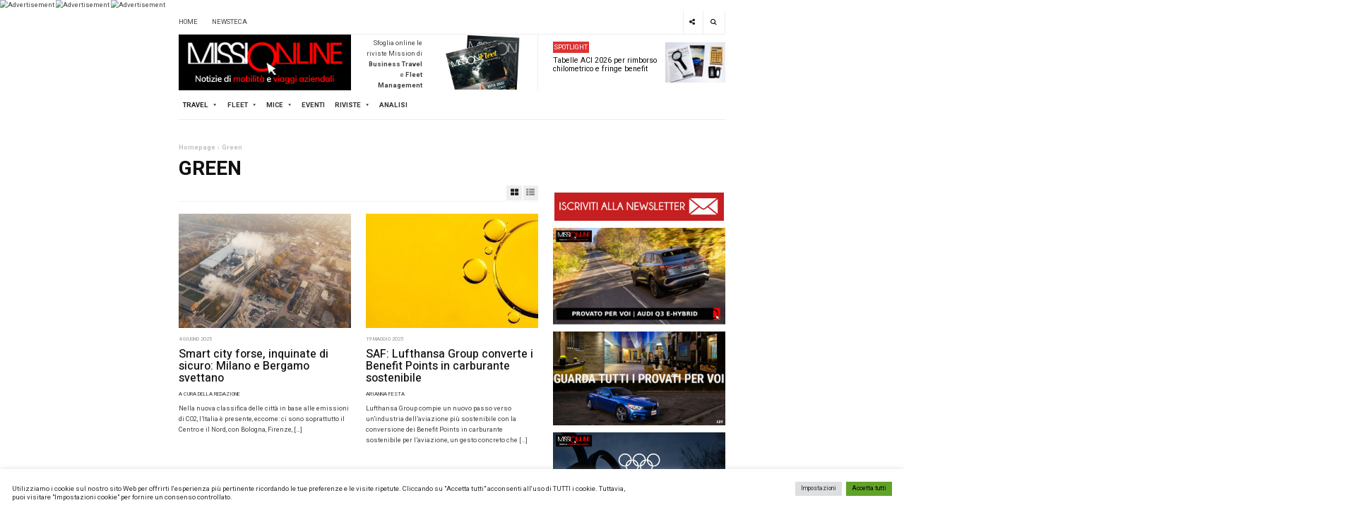

--- FILE ---
content_type: text/html; charset=UTF-8
request_url: https://www.missionline.it/category/news-mission/green/page/2/
body_size: 29486
content:
<!DOCTYPE html>
<html lang="it-IT">
<head>
	<meta charset="UTF-8">
	<meta name="viewport" content="width=device-width, initial-scale=1, maximum-scale=1, user-scalable=no">
	<link rel="profile" href="http://gmpg.org/xfn/11">
	
	<meta name='robots' content='index, follow, max-image-preview:large, max-snippet:-1, max-video-preview:-1' />
	<style>img:is([sizes="auto" i], [sizes^="auto," i]) { contain-intrinsic-size: 3000px 1500px }</style>
	
	<!-- This site is optimized with the Yoast SEO plugin v26.7 - https://yoast.com/wordpress/plugins/seo/ -->
	<title>Green Archivi | Pagina 2 di 16 | Missionline</title>
	<link rel="canonical" href="https://www.missionline.it/category/news-mission/green/page/2/" />
	<link rel="prev" href="https://www.missionline.it/category/news-mission/green/" />
	<link rel="next" href="https://www.missionline.it/category/news-mission/green/page/3/" />
	<meta property="og:locale" content="it_IT" />
	<meta property="og:type" content="article" />
	<meta property="og:title" content="Green Archivi | Pagina 2 di 16 | Missionline" />
	<meta property="og:url" content="https://www.missionline.it/category/news-mission/green/" />
	<meta property="og:site_name" content="Missionline" />
	<meta name="twitter:card" content="summary_large_image" />
	<meta name="twitter:site" content="@missionline" />
	<script type="application/ld+json" class="yoast-schema-graph">{"@context":"https://schema.org","@graph":[{"@type":"CollectionPage","@id":"https://www.missionline.it/category/news-mission/green/","url":"https://www.missionline.it/category/news-mission/green/page/2/","name":"Green Archivi | Pagina 2 di 16 | Missionline","isPartOf":{"@id":"https://www.missionline.it/#website"},"primaryImageOfPage":{"@id":"https://www.missionline.it/category/news-mission/green/page/2/#primaryimage"},"image":{"@id":"https://www.missionline.it/category/news-mission/green/page/2/#primaryimage"},"thumbnailUrl":"https://www.missionline.it/wp-content/uploads/2025/06/milano-bergamo-co2.jpg","breadcrumb":{"@id":"https://www.missionline.it/category/news-mission/green/page/2/#breadcrumb"},"inLanguage":"it-IT"},{"@type":"ImageObject","inLanguage":"it-IT","@id":"https://www.missionline.it/category/news-mission/green/page/2/#primaryimage","url":"https://www.missionline.it/wp-content/uploads/2025/06/milano-bergamo-co2.jpg","contentUrl":"https://www.missionline.it/wp-content/uploads/2025/06/milano-bergamo-co2.jpg","width":1280,"height":853,"caption":"milano bergamo co2"},{"@type":"BreadcrumbList","@id":"https://www.missionline.it/category/news-mission/green/page/2/#breadcrumb","itemListElement":[{"@type":"ListItem","position":1,"name":"Home","item":"https://www.missionline.it/"},{"@type":"ListItem","position":2,"name":"Travel","item":"https://www.missionline.it/category/news-mission/"},{"@type":"ListItem","position":3,"name":"Green"}]},{"@type":"WebSite","@id":"https://www.missionline.it/#website","url":"https://www.missionline.it/","name":"Missionline","description":"il portale del business travel e del fleet management","publisher":{"@id":"https://www.missionline.it/#organization"},"potentialAction":[{"@type":"SearchAction","target":{"@type":"EntryPoint","urlTemplate":"https://www.missionline.it/?s={search_term_string}"},"query-input":{"@type":"PropertyValueSpecification","valueRequired":true,"valueName":"search_term_string"}}],"inLanguage":"it-IT"},{"@type":"Organization","@id":"https://www.missionline.it/#organization","name":"Missionline","url":"https://www.missionline.it/","logo":{"@type":"ImageObject","inLanguage":"it-IT","@id":"https://www.missionline.it/#/schema/logo/image/","url":"https://www.missionline.it/wp-content/uploads/2021/09/cropped-cropped-missionline-logo.png","contentUrl":"https://www.missionline.it/wp-content/uploads/2021/09/cropped-cropped-missionline-logo.png","width":400,"height":130,"caption":"Missionline"},"image":{"@id":"https://www.missionline.it/#/schema/logo/image/"},"sameAs":["https://www.facebook.com/mission.newsteca/","https://x.com/missionline","https://it.linkedin.com/in/newsteca","https://www.youtube.com/channel/UCbZMrGabCgFuHImjNHuux9Q"]}]}</script>
	<!-- / Yoast SEO plugin. -->


<link rel='dns-prefetch' href='//www.googletagmanager.com' />
<link rel='dns-prefetch' href='//fonts.googleapis.com' />
<link rel="alternate" type="application/rss+xml" title="Missionline &raquo; Feed" href="https://www.missionline.it/feed/" />
<link rel="alternate" type="application/rss+xml" title="Missionline &raquo; Feed dei commenti" href="https://www.missionline.it/comments/feed/" />
<link rel="alternate" type="application/rss+xml" title="Missionline &raquo; Green Feed della categoria" href="https://www.missionline.it/category/news-mission/green/feed/" />
<script type="text/javascript">
/* <![CDATA[ */
window._wpemojiSettings = {"baseUrl":"https:\/\/s.w.org\/images\/core\/emoji\/16.0.1\/72x72\/","ext":".png","svgUrl":"https:\/\/s.w.org\/images\/core\/emoji\/16.0.1\/svg\/","svgExt":".svg","source":{"concatemoji":"https:\/\/www.missionline.it\/wp-includes\/js\/wp-emoji-release.min.js?ver=6.8.3"}};
/*! This file is auto-generated */
!function(s,n){var o,i,e;function c(e){try{var t={supportTests:e,timestamp:(new Date).valueOf()};sessionStorage.setItem(o,JSON.stringify(t))}catch(e){}}function p(e,t,n){e.clearRect(0,0,e.canvas.width,e.canvas.height),e.fillText(t,0,0);var t=new Uint32Array(e.getImageData(0,0,e.canvas.width,e.canvas.height).data),a=(e.clearRect(0,0,e.canvas.width,e.canvas.height),e.fillText(n,0,0),new Uint32Array(e.getImageData(0,0,e.canvas.width,e.canvas.height).data));return t.every(function(e,t){return e===a[t]})}function u(e,t){e.clearRect(0,0,e.canvas.width,e.canvas.height),e.fillText(t,0,0);for(var n=e.getImageData(16,16,1,1),a=0;a<n.data.length;a++)if(0!==n.data[a])return!1;return!0}function f(e,t,n,a){switch(t){case"flag":return n(e,"\ud83c\udff3\ufe0f\u200d\u26a7\ufe0f","\ud83c\udff3\ufe0f\u200b\u26a7\ufe0f")?!1:!n(e,"\ud83c\udde8\ud83c\uddf6","\ud83c\udde8\u200b\ud83c\uddf6")&&!n(e,"\ud83c\udff4\udb40\udc67\udb40\udc62\udb40\udc65\udb40\udc6e\udb40\udc67\udb40\udc7f","\ud83c\udff4\u200b\udb40\udc67\u200b\udb40\udc62\u200b\udb40\udc65\u200b\udb40\udc6e\u200b\udb40\udc67\u200b\udb40\udc7f");case"emoji":return!a(e,"\ud83e\udedf")}return!1}function g(e,t,n,a){var r="undefined"!=typeof WorkerGlobalScope&&self instanceof WorkerGlobalScope?new OffscreenCanvas(300,150):s.createElement("canvas"),o=r.getContext("2d",{willReadFrequently:!0}),i=(o.textBaseline="top",o.font="600 32px Arial",{});return e.forEach(function(e){i[e]=t(o,e,n,a)}),i}function t(e){var t=s.createElement("script");t.src=e,t.defer=!0,s.head.appendChild(t)}"undefined"!=typeof Promise&&(o="wpEmojiSettingsSupports",i=["flag","emoji"],n.supports={everything:!0,everythingExceptFlag:!0},e=new Promise(function(e){s.addEventListener("DOMContentLoaded",e,{once:!0})}),new Promise(function(t){var n=function(){try{var e=JSON.parse(sessionStorage.getItem(o));if("object"==typeof e&&"number"==typeof e.timestamp&&(new Date).valueOf()<e.timestamp+604800&&"object"==typeof e.supportTests)return e.supportTests}catch(e){}return null}();if(!n){if("undefined"!=typeof Worker&&"undefined"!=typeof OffscreenCanvas&&"undefined"!=typeof URL&&URL.createObjectURL&&"undefined"!=typeof Blob)try{var e="postMessage("+g.toString()+"("+[JSON.stringify(i),f.toString(),p.toString(),u.toString()].join(",")+"));",a=new Blob([e],{type:"text/javascript"}),r=new Worker(URL.createObjectURL(a),{name:"wpTestEmojiSupports"});return void(r.onmessage=function(e){c(n=e.data),r.terminate(),t(n)})}catch(e){}c(n=g(i,f,p,u))}t(n)}).then(function(e){for(var t in e)n.supports[t]=e[t],n.supports.everything=n.supports.everything&&n.supports[t],"flag"!==t&&(n.supports.everythingExceptFlag=n.supports.everythingExceptFlag&&n.supports[t]);n.supports.everythingExceptFlag=n.supports.everythingExceptFlag&&!n.supports.flag,n.DOMReady=!1,n.readyCallback=function(){n.DOMReady=!0}}).then(function(){return e}).then(function(){var e;n.supports.everything||(n.readyCallback(),(e=n.source||{}).concatemoji?t(e.concatemoji):e.wpemoji&&e.twemoji&&(t(e.twemoji),t(e.wpemoji)))}))}((window,document),window._wpemojiSettings);
/* ]]> */
</script>
<!-- www.missionline.it is managing ads with Advanced Ads 2.0.16 – https://wpadvancedads.com/ --><script id="missi-ready">
			window.advanced_ads_ready=function(e,a){a=a||"complete";var d=function(e){return"interactive"===a?"loading"!==e:"complete"===e};d(document.readyState)?e():document.addEventListener("readystatechange",(function(a){d(a.target.readyState)&&e()}),{once:"interactive"===a})},window.advanced_ads_ready_queue=window.advanced_ads_ready_queue||[];		</script>
		<style id='wp-emoji-styles-inline-css' type='text/css'>

	img.wp-smiley, img.emoji {
		display: inline !important;
		border: none !important;
		box-shadow: none !important;
		height: 1em !important;
		width: 1em !important;
		margin: 0 0.07em !important;
		vertical-align: -0.1em !important;
		background: none !important;
		padding: 0 !important;
	}
</style>
<link rel='stylesheet' id='wp-block-library-css' href='https://www.missionline.it/wp-includes/css/dist/block-library/style.min.css?ver=6.8.3' type='text/css' media='all' />
<style id='classic-theme-styles-inline-css' type='text/css'>
/*! This file is auto-generated */
.wp-block-button__link{color:#fff;background-color:#32373c;border-radius:9999px;box-shadow:none;text-decoration:none;padding:calc(.667em + 2px) calc(1.333em + 2px);font-size:1.125em}.wp-block-file__button{background:#32373c;color:#fff;text-decoration:none}
</style>
<link rel='stylesheet' id='wp-components-css' href='https://www.missionline.it/wp-includes/css/dist/components/style.min.css?ver=6.8.3' type='text/css' media='all' />
<link rel='stylesheet' id='wp-preferences-css' href='https://www.missionline.it/wp-includes/css/dist/preferences/style.min.css?ver=6.8.3' type='text/css' media='all' />
<link rel='stylesheet' id='wp-block-editor-css' href='https://www.missionline.it/wp-includes/css/dist/block-editor/style.min.css?ver=6.8.3' type='text/css' media='all' />
<link rel='stylesheet' id='popup-maker-block-library-style-css' href='https://www.missionline.it/wp-content/plugins/popup-maker/dist/packages/block-library-style.css?ver=dbea705cfafe089d65f1' type='text/css' media='all' />
<style id='global-styles-inline-css' type='text/css'>
:root{--wp--preset--aspect-ratio--square: 1;--wp--preset--aspect-ratio--4-3: 4/3;--wp--preset--aspect-ratio--3-4: 3/4;--wp--preset--aspect-ratio--3-2: 3/2;--wp--preset--aspect-ratio--2-3: 2/3;--wp--preset--aspect-ratio--16-9: 16/9;--wp--preset--aspect-ratio--9-16: 9/16;--wp--preset--color--black: #000000;--wp--preset--color--cyan-bluish-gray: #abb8c3;--wp--preset--color--white: #ffffff;--wp--preset--color--pale-pink: #f78da7;--wp--preset--color--vivid-red: #cf2e2e;--wp--preset--color--luminous-vivid-orange: #ff6900;--wp--preset--color--luminous-vivid-amber: #fcb900;--wp--preset--color--light-green-cyan: #7bdcb5;--wp--preset--color--vivid-green-cyan: #00d084;--wp--preset--color--pale-cyan-blue: #8ed1fc;--wp--preset--color--vivid-cyan-blue: #0693e3;--wp--preset--color--vivid-purple: #9b51e0;--wp--preset--gradient--vivid-cyan-blue-to-vivid-purple: linear-gradient(135deg,rgba(6,147,227,1) 0%,rgb(155,81,224) 100%);--wp--preset--gradient--light-green-cyan-to-vivid-green-cyan: linear-gradient(135deg,rgb(122,220,180) 0%,rgb(0,208,130) 100%);--wp--preset--gradient--luminous-vivid-amber-to-luminous-vivid-orange: linear-gradient(135deg,rgba(252,185,0,1) 0%,rgba(255,105,0,1) 100%);--wp--preset--gradient--luminous-vivid-orange-to-vivid-red: linear-gradient(135deg,rgba(255,105,0,1) 0%,rgb(207,46,46) 100%);--wp--preset--gradient--very-light-gray-to-cyan-bluish-gray: linear-gradient(135deg,rgb(238,238,238) 0%,rgb(169,184,195) 100%);--wp--preset--gradient--cool-to-warm-spectrum: linear-gradient(135deg,rgb(74,234,220) 0%,rgb(151,120,209) 20%,rgb(207,42,186) 40%,rgb(238,44,130) 60%,rgb(251,105,98) 80%,rgb(254,248,76) 100%);--wp--preset--gradient--blush-light-purple: linear-gradient(135deg,rgb(255,206,236) 0%,rgb(152,150,240) 100%);--wp--preset--gradient--blush-bordeaux: linear-gradient(135deg,rgb(254,205,165) 0%,rgb(254,45,45) 50%,rgb(107,0,62) 100%);--wp--preset--gradient--luminous-dusk: linear-gradient(135deg,rgb(255,203,112) 0%,rgb(199,81,192) 50%,rgb(65,88,208) 100%);--wp--preset--gradient--pale-ocean: linear-gradient(135deg,rgb(255,245,203) 0%,rgb(182,227,212) 50%,rgb(51,167,181) 100%);--wp--preset--gradient--electric-grass: linear-gradient(135deg,rgb(202,248,128) 0%,rgb(113,206,126) 100%);--wp--preset--gradient--midnight: linear-gradient(135deg,rgb(2,3,129) 0%,rgb(40,116,252) 100%);--wp--preset--font-size--small: 13px;--wp--preset--font-size--medium: 20px;--wp--preset--font-size--large: 36px;--wp--preset--font-size--x-large: 42px;--wp--preset--spacing--20: 0.44rem;--wp--preset--spacing--30: 0.67rem;--wp--preset--spacing--40: 1rem;--wp--preset--spacing--50: 1.5rem;--wp--preset--spacing--60: 2.25rem;--wp--preset--spacing--70: 3.38rem;--wp--preset--spacing--80: 5.06rem;--wp--preset--shadow--natural: 6px 6px 9px rgba(0, 0, 0, 0.2);--wp--preset--shadow--deep: 12px 12px 50px rgba(0, 0, 0, 0.4);--wp--preset--shadow--sharp: 6px 6px 0px rgba(0, 0, 0, 0.2);--wp--preset--shadow--outlined: 6px 6px 0px -3px rgba(255, 255, 255, 1), 6px 6px rgba(0, 0, 0, 1);--wp--preset--shadow--crisp: 6px 6px 0px rgba(0, 0, 0, 1);}:where(.is-layout-flex){gap: 0.5em;}:where(.is-layout-grid){gap: 0.5em;}body .is-layout-flex{display: flex;}.is-layout-flex{flex-wrap: wrap;align-items: center;}.is-layout-flex > :is(*, div){margin: 0;}body .is-layout-grid{display: grid;}.is-layout-grid > :is(*, div){margin: 0;}:where(.wp-block-columns.is-layout-flex){gap: 2em;}:where(.wp-block-columns.is-layout-grid){gap: 2em;}:where(.wp-block-post-template.is-layout-flex){gap: 1.25em;}:where(.wp-block-post-template.is-layout-grid){gap: 1.25em;}.has-black-color{color: var(--wp--preset--color--black) !important;}.has-cyan-bluish-gray-color{color: var(--wp--preset--color--cyan-bluish-gray) !important;}.has-white-color{color: var(--wp--preset--color--white) !important;}.has-pale-pink-color{color: var(--wp--preset--color--pale-pink) !important;}.has-vivid-red-color{color: var(--wp--preset--color--vivid-red) !important;}.has-luminous-vivid-orange-color{color: var(--wp--preset--color--luminous-vivid-orange) !important;}.has-luminous-vivid-amber-color{color: var(--wp--preset--color--luminous-vivid-amber) !important;}.has-light-green-cyan-color{color: var(--wp--preset--color--light-green-cyan) !important;}.has-vivid-green-cyan-color{color: var(--wp--preset--color--vivid-green-cyan) !important;}.has-pale-cyan-blue-color{color: var(--wp--preset--color--pale-cyan-blue) !important;}.has-vivid-cyan-blue-color{color: var(--wp--preset--color--vivid-cyan-blue) !important;}.has-vivid-purple-color{color: var(--wp--preset--color--vivid-purple) !important;}.has-black-background-color{background-color: var(--wp--preset--color--black) !important;}.has-cyan-bluish-gray-background-color{background-color: var(--wp--preset--color--cyan-bluish-gray) !important;}.has-white-background-color{background-color: var(--wp--preset--color--white) !important;}.has-pale-pink-background-color{background-color: var(--wp--preset--color--pale-pink) !important;}.has-vivid-red-background-color{background-color: var(--wp--preset--color--vivid-red) !important;}.has-luminous-vivid-orange-background-color{background-color: var(--wp--preset--color--luminous-vivid-orange) !important;}.has-luminous-vivid-amber-background-color{background-color: var(--wp--preset--color--luminous-vivid-amber) !important;}.has-light-green-cyan-background-color{background-color: var(--wp--preset--color--light-green-cyan) !important;}.has-vivid-green-cyan-background-color{background-color: var(--wp--preset--color--vivid-green-cyan) !important;}.has-pale-cyan-blue-background-color{background-color: var(--wp--preset--color--pale-cyan-blue) !important;}.has-vivid-cyan-blue-background-color{background-color: var(--wp--preset--color--vivid-cyan-blue) !important;}.has-vivid-purple-background-color{background-color: var(--wp--preset--color--vivid-purple) !important;}.has-black-border-color{border-color: var(--wp--preset--color--black) !important;}.has-cyan-bluish-gray-border-color{border-color: var(--wp--preset--color--cyan-bluish-gray) !important;}.has-white-border-color{border-color: var(--wp--preset--color--white) !important;}.has-pale-pink-border-color{border-color: var(--wp--preset--color--pale-pink) !important;}.has-vivid-red-border-color{border-color: var(--wp--preset--color--vivid-red) !important;}.has-luminous-vivid-orange-border-color{border-color: var(--wp--preset--color--luminous-vivid-orange) !important;}.has-luminous-vivid-amber-border-color{border-color: var(--wp--preset--color--luminous-vivid-amber) !important;}.has-light-green-cyan-border-color{border-color: var(--wp--preset--color--light-green-cyan) !important;}.has-vivid-green-cyan-border-color{border-color: var(--wp--preset--color--vivid-green-cyan) !important;}.has-pale-cyan-blue-border-color{border-color: var(--wp--preset--color--pale-cyan-blue) !important;}.has-vivid-cyan-blue-border-color{border-color: var(--wp--preset--color--vivid-cyan-blue) !important;}.has-vivid-purple-border-color{border-color: var(--wp--preset--color--vivid-purple) !important;}.has-vivid-cyan-blue-to-vivid-purple-gradient-background{background: var(--wp--preset--gradient--vivid-cyan-blue-to-vivid-purple) !important;}.has-light-green-cyan-to-vivid-green-cyan-gradient-background{background: var(--wp--preset--gradient--light-green-cyan-to-vivid-green-cyan) !important;}.has-luminous-vivid-amber-to-luminous-vivid-orange-gradient-background{background: var(--wp--preset--gradient--luminous-vivid-amber-to-luminous-vivid-orange) !important;}.has-luminous-vivid-orange-to-vivid-red-gradient-background{background: var(--wp--preset--gradient--luminous-vivid-orange-to-vivid-red) !important;}.has-very-light-gray-to-cyan-bluish-gray-gradient-background{background: var(--wp--preset--gradient--very-light-gray-to-cyan-bluish-gray) !important;}.has-cool-to-warm-spectrum-gradient-background{background: var(--wp--preset--gradient--cool-to-warm-spectrum) !important;}.has-blush-light-purple-gradient-background{background: var(--wp--preset--gradient--blush-light-purple) !important;}.has-blush-bordeaux-gradient-background{background: var(--wp--preset--gradient--blush-bordeaux) !important;}.has-luminous-dusk-gradient-background{background: var(--wp--preset--gradient--luminous-dusk) !important;}.has-pale-ocean-gradient-background{background: var(--wp--preset--gradient--pale-ocean) !important;}.has-electric-grass-gradient-background{background: var(--wp--preset--gradient--electric-grass) !important;}.has-midnight-gradient-background{background: var(--wp--preset--gradient--midnight) !important;}.has-small-font-size{font-size: var(--wp--preset--font-size--small) !important;}.has-medium-font-size{font-size: var(--wp--preset--font-size--medium) !important;}.has-large-font-size{font-size: var(--wp--preset--font-size--large) !important;}.has-x-large-font-size{font-size: var(--wp--preset--font-size--x-large) !important;}
:where(.wp-block-post-template.is-layout-flex){gap: 1.25em;}:where(.wp-block-post-template.is-layout-grid){gap: 1.25em;}
:where(.wp-block-columns.is-layout-flex){gap: 2em;}:where(.wp-block-columns.is-layout-grid){gap: 2em;}
:root :where(.wp-block-pullquote){font-size: 1.5em;line-height: 1.6;}
</style>
<link rel='stylesheet' id='contact-form-7-css' href='https://www.missionline.it/wp-content/plugins/contact-form-7/includes/css/styles.css?ver=6.1.4' type='text/css' media='all' />
<link rel='stylesheet' id='cookie-law-info-css' href='https://www.missionline.it/wp-content/plugins/cookie-law-info/legacy/public/css/cookie-law-info-public.css?ver=3.3.9.1' type='text/css' media='all' />
<link rel='stylesheet' id='cookie-law-info-gdpr-css' href='https://www.missionline.it/wp-content/plugins/cookie-law-info/legacy/public/css/cookie-law-info-gdpr.css?ver=3.3.9.1' type='text/css' media='all' />
<link rel='stylesheet' id='bwg_fonts-css' href='https://www.missionline.it/wp-content/plugins/photo-gallery/css/bwg-fonts/fonts.css?ver=0.0.1' type='text/css' media='all' />
<link rel='stylesheet' id='sumoselect-css' href='https://www.missionline.it/wp-content/plugins/photo-gallery/css/sumoselect.min.css?ver=3.4.6' type='text/css' media='all' />
<link rel='stylesheet' id='mCustomScrollbar-css' href='https://www.missionline.it/wp-content/plugins/photo-gallery/css/jquery.mCustomScrollbar.min.css?ver=3.1.5' type='text/css' media='all' />
<link rel='stylesheet' id='bwg_googlefonts-css' href='https://fonts.googleapis.com/css?family=Ubuntu&#038;subset=greek,latin,greek-ext,vietnamese,cyrillic-ext,latin-ext,cyrillic' type='text/css' media='all' />
<link rel='stylesheet' id='bwg_frontend-css' href='https://www.missionline.it/wp-content/plugins/photo-gallery/css/styles.min.css?ver=1.8.35' type='text/css' media='all' />
<link rel='stylesheet' id='sdm-styles-css' href='https://www.missionline.it/wp-content/plugins/simple-download-monitor/css/sdm_wp_styles.css?ver=6.8.3' type='text/css' media='all' />
<link rel='stylesheet' id='yop-public-css' href='https://www.missionline.it/wp-content/plugins/yop-poll/public/assets/css/yop-poll-public-6.5.39.css?ver=6.8.3' type='text/css' media='all' />
<link rel='stylesheet' id='megamenu-css' href='https://www.missionline.it/wp-content/uploads/maxmegamenu/style.css?ver=705695' type='text/css' media='all' />
<link rel='stylesheet' id='dashicons-css' href='https://www.missionline.it/wp-includes/css/dashicons.min.css?ver=6.8.3' type='text/css' media='all' />
<link rel='stylesheet' id='dw-focus-2-font-css' href='https://fonts.googleapis.com/css?family=Heebo%3A400%2C500%2C700&#038;ver=991.0.4' type='text/css' media='all' />
<link rel='stylesheet' id='dw-focus-2-main-css' href='https://www.missionline.it/wp-content/themes/dw-focus-2/assets/css/dw-focus-2.css?ver=991.0.4' type='text/css' media='all' />
<style id='dw-focus-2-main-inline-css' type='text/css'>
body { font-family: Heebo, sans-serif;}
</style>
<link rel='stylesheet' id='dw-focus-2-style-css' href='https://www.missionline.it/wp-content/themes/dw-focus-2/style.css?ver=991.0.4' type='text/css' media='all' />
<link rel='stylesheet' id='dw-focus-2-print-css' href='https://www.missionline.it/wp-content/themes/dw-focus-2/assets/css/print.css?ver=991.0.4' type='text/css' media='print' />
<link rel='stylesheet' id='unslider-css-css' href='https://www.missionline.it/wp-content/plugins/advanced-ads-slider/public/assets/css/unslider.css?ver=2.0.0' type='text/css' media='all' />
<link rel='stylesheet' id='slider-css-css' href='https://www.missionline.it/wp-content/plugins/advanced-ads-slider/public/assets/css/slider.css?ver=2.0.0' type='text/css' media='all' />
<link rel='stylesheet' id='popup-maker-site-css' href='//www.missionline.it/wp-content/uploads/pum/pum-site-styles.css?generated=1768464842&#038;ver=1.21.5' type='text/css' media='all' />
<script type="text/javascript" src="https://www.missionline.it/wp-includes/js/jquery/jquery.min.js?ver=3.7.1" id="jquery-core-js"></script>
<script type="text/javascript" src="https://www.missionline.it/wp-includes/js/jquery/jquery-migrate.min.js?ver=3.4.1" id="jquery-migrate-js"></script>
<script type="text/javascript" id="cookie-law-info-js-extra">
/* <![CDATA[ */
var Cli_Data = {"nn_cookie_ids":["CONSENT","_gat","_gid","_gat_gtag_UA_57175867_17","_ga_8PG28V3C03","iutk","yt-remote-connected-devices","uid","_ga","VISITOR_INFO1_LIVE","yt-remote-device-id","test_cookie","YSC","C","PHPSESSID","CookieLawInfoConsent","cookielawinfo-checkbox-advertisement"],"cookielist":[],"non_necessary_cookies":{"necessary":["PHPSESSID","CookieLawInfoConsent"],"performance":["_gat"],"analytics":["CONSENT","_gid","_gat_gtag_UA_57175867_17","_ga_8PG28V3C03","iutk","uid","_ga"],"advertisement":["yt-remote-connected-devices","test_cookie","YSC","VISITOR_INFO1_LIVE","yt-remote-device-id"],"others":["C"]},"ccpaEnabled":"","ccpaRegionBased":"","ccpaBarEnabled":"","strictlyEnabled":["necessary","obligatoire"],"ccpaType":"gdpr","js_blocking":"1","custom_integration":"","triggerDomRefresh":"","secure_cookies":""};
var cli_cookiebar_settings = {"animate_speed_hide":"500","animate_speed_show":"500","background":"#FFF","border":"#b1a6a6c2","border_on":"","button_1_button_colour":"#61a229","button_1_button_hover":"#4e8221","button_1_link_colour":"#fff","button_1_as_button":"1","button_1_new_win":"","button_2_button_colour":"#333","button_2_button_hover":"#292929","button_2_link_colour":"#444","button_2_as_button":"","button_2_hidebar":"","button_3_button_colour":"#dedfe0","button_3_button_hover":"#b2b2b3","button_3_link_colour":"#333333","button_3_as_button":"1","button_3_new_win":"","button_4_button_colour":"#dedfe0","button_4_button_hover":"#b2b2b3","button_4_link_colour":"#333333","button_4_as_button":"1","button_7_button_colour":"#61a229","button_7_button_hover":"#4e8221","button_7_link_colour":"#000","button_7_as_button":"1","button_7_new_win":"","font_family":"inherit","header_fix":"","notify_animate_hide":"1","notify_animate_show":"","notify_div_id":"#cookie-law-info-bar","notify_position_horizontal":"right","notify_position_vertical":"bottom","scroll_close":"","scroll_close_reload":"","accept_close_reload":"","reject_close_reload":"","showagain_tab":"","showagain_background":"#fff","showagain_border":"#000","showagain_div_id":"#cookie-law-info-again","showagain_x_position":"100px","text":"#333333","show_once_yn":"","show_once":"10000","logging_on":"","as_popup":"","popup_overlay":"1","bar_heading_text":"","cookie_bar_as":"banner","popup_showagain_position":"bottom-right","widget_position":"left"};
var log_object = {"ajax_url":"https:\/\/www.missionline.it\/wp-admin\/admin-ajax.php"};
/* ]]> */
</script>
<script type="text/javascript" src="https://www.missionline.it/wp-content/plugins/cookie-law-info/legacy/public/js/cookie-law-info-public.js?ver=3.3.9.1" id="cookie-law-info-js"></script>
<script type="text/javascript" src="https://www.missionline.it/wp-content/plugins/photo-gallery/js/jquery.sumoselect.min.js?ver=3.4.6" id="sumoselect-js"></script>
<script type="text/javascript" src="https://www.missionline.it/wp-content/plugins/photo-gallery/js/tocca.min.js?ver=2.0.9" id="bwg_mobile-js"></script>
<script type="text/javascript" src="https://www.missionline.it/wp-content/plugins/photo-gallery/js/jquery.mCustomScrollbar.concat.min.js?ver=3.1.5" id="mCustomScrollbar-js"></script>
<script type="text/javascript" src="https://www.missionline.it/wp-content/plugins/photo-gallery/js/jquery.fullscreen.min.js?ver=0.6.0" id="jquery-fullscreen-js"></script>
<script type="text/javascript" id="bwg_frontend-js-extra">
/* <![CDATA[ */
var bwg_objectsL10n = {"bwg_field_required":"campo obbligatorio.","bwg_mail_validation":"Questo non \u00e8 un indirizzo email valido. ","bwg_search_result":"Non ci sono immagini corrispondenti alla tua ricerca.","bwg_select_tag":"Select Tag","bwg_order_by":"Order By","bwg_search":"Cerca","bwg_show_ecommerce":"Show Ecommerce","bwg_hide_ecommerce":"Hide Ecommerce","bwg_show_comments":"Mostra commenti","bwg_hide_comments":"Nascondi commenti","bwg_restore":"Ripristina","bwg_maximize":"Massimizza","bwg_fullscreen":"Schermo intero","bwg_exit_fullscreen":"Uscire a schermo intero","bwg_search_tag":"SEARCH...","bwg_tag_no_match":"No tags found","bwg_all_tags_selected":"All tags selected","bwg_tags_selected":"tags selected","play":"Riproduci","pause":"Pausa","is_pro":"","bwg_play":"Riproduci","bwg_pause":"Pausa","bwg_hide_info":"Nascondi informazioni","bwg_show_info":"Mostra info","bwg_hide_rating":"Hide rating","bwg_show_rating":"Show rating","ok":"Ok","cancel":"Cancel","select_all":"Select all","lazy_load":"0","lazy_loader":"https:\/\/www.missionline.it\/wp-content\/plugins\/photo-gallery\/images\/ajax_loader.png","front_ajax":"0","bwg_tag_see_all":"vedi tutti i tag","bwg_tag_see_less":"see less tags"};
/* ]]> */
</script>
<script type="text/javascript" src="https://www.missionline.it/wp-content/plugins/photo-gallery/js/scripts.min.js?ver=1.8.35" id="bwg_frontend-js"></script>
<script type="text/javascript" id="sdm-scripts-js-extra">
/* <![CDATA[ */
var sdm_ajax_script = {"ajaxurl":"https:\/\/www.missionline.it\/wp-admin\/admin-ajax.php"};
/* ]]> */
</script>
<script type="text/javascript" src="https://www.missionline.it/wp-content/plugins/simple-download-monitor/js/sdm_wp_scripts.js?ver=6.8.3" id="sdm-scripts-js"></script>
<script type="text/javascript" id="yop-public-js-extra">
/* <![CDATA[ */
var objectL10n = {"yopPollParams":{"urlParams":{"ajax":"https:\/\/www.missionline.it\/wp-admin\/admin-ajax.php","wpLogin":"https:\/\/www.missionline.it\/wp-login.php?redirect_to=https%3A%2F%2Fwww.missionline.it%2Fwp-admin%2Fadmin-ajax.php%3Faction%3Dyop_poll_record_wordpress_vote"},"apiParams":{"reCaptcha":{"siteKey":""},"reCaptchaV2Invisible":{"siteKey":""},"reCaptchaV3":{"siteKey":""},"hCaptcha":{"siteKey":""},"cloudflareTurnstile":{"siteKey":""}},"captchaParams":{"imgPath":"https:\/\/www.missionline.it\/wp-content\/plugins\/yop-poll\/public\/assets\/img\/","url":"https:\/\/www.missionline.it\/wp-content\/plugins\/yop-poll\/app.php","accessibilityAlt":"Sound icon","accessibilityTitle":"Accessibility option: listen to a question and answer it!","accessibilityDescription":"Type below the <strong>answer<\/strong> to what you hear. Numbers or words:","explanation":"Click or touch the <strong>ANSWER<\/strong>","refreshAlt":"Refresh\/reload icon","refreshTitle":"Refresh\/reload: get new images and accessibility option!"},"voteParams":{"invalidPoll":"Invalid Poll","noAnswersSelected":"No answer selected","minAnswersRequired":"At least {min_answers_allowed} answer(s) required","maxAnswersRequired":"A max of {max_answers_allowed} answer(s) accepted","noAnswerForOther":"No other answer entered","noValueForCustomField":"{custom_field_name} is required","tooManyCharsForCustomField":"Text for {custom_field_name} is too long","consentNotChecked":"You must agree to our terms and conditions","noCaptchaSelected":"Captcha is required","thankYou":"Thank you for your vote"},"resultsParams":{"singleVote":"vote","multipleVotes":"votes","singleAnswer":"answer","multipleAnswers":"answers"}}};
/* ]]> */
</script>
<script type="text/javascript" src="https://www.missionline.it/wp-content/plugins/yop-poll/public/assets/js/yop-poll-public-6.5.39.min.js?ver=6.8.3" id="yop-public-js"></script>
<script type="text/javascript" src="https://www.missionline.it/wp-content/themes/dw-focus-2/assets/js/modernizr.min.js?ver=991.0.4" id="modernizr-js"></script>
<script type="text/javascript" id="advanced-ads-advanced-js-js-extra">
/* <![CDATA[ */
var advads_options = {"blog_id":"1","privacy":{"enabled":false,"state":"not_needed"}};
/* ]]> */
</script>
<script type="text/javascript" src="https://www.missionline.it/wp-content/plugins/advanced-ads/public/assets/js/advanced.min.js?ver=2.0.16" id="advanced-ads-advanced-js-js"></script>

<!-- Snippet del tag Google (gtag.js) aggiunto da Site Kit -->
<!-- Snippet Google Analytics aggiunto da Site Kit -->
<!-- Snippet di Google Ads aggiunto da Site Kit -->
<script type="text/javascript" src="https://www.googletagmanager.com/gtag/js?id=G-8PG28V3C03" id="google_gtagjs-js" async></script>
<script type="text/javascript" id="google_gtagjs-js-after">
/* <![CDATA[ */
window.dataLayer = window.dataLayer || [];function gtag(){dataLayer.push(arguments);}
gtag("set","linker",{"domains":["www.missionline.it"]});
gtag("js", new Date());
gtag("set", "developer_id.dZTNiMT", true);
gtag("config", "G-8PG28V3C03");
gtag("config", "AW-10937844141");
 window._googlesitekit = window._googlesitekit || {}; window._googlesitekit.throttledEvents = []; window._googlesitekit.gtagEvent = (name, data) => { var key = JSON.stringify( { name, data } ); if ( !! window._googlesitekit.throttledEvents[ key ] ) { return; } window._googlesitekit.throttledEvents[ key ] = true; setTimeout( () => { delete window._googlesitekit.throttledEvents[ key ]; }, 5 ); gtag( "event", name, { ...data, event_source: "site-kit" } ); }; 
/* ]]> */
</script>
<link rel="https://api.w.org/" href="https://www.missionline.it/wp-json/" /><link rel="alternate" title="JSON" type="application/json" href="https://www.missionline.it/wp-json/wp/v2/categories/10498" /><link rel="EditURI" type="application/rsd+xml" title="RSD" href="https://www.missionline.it/xmlrpc.php?rsd" />
<meta name="generator" content="WordPress 6.8.3" />
<meta name="generator" content="Site Kit by Google 1.170.0" /><meta name="generator" content="Elementor 3.34.1; features: additional_custom_breakpoints; settings: css_print_method-external, google_font-enabled, font_display-auto">
		<script type="text/javascript">
			var advadsCfpQueue = [];
			var advadsCfpAd = function( adID ) {
				if ( 'undefined' === typeof advadsProCfp ) {
					advadsCfpQueue.push( adID )
				} else {
					advadsProCfp.addElement( adID )
				}
			}
		</script>
					<style>
				.e-con.e-parent:nth-of-type(n+4):not(.e-lazyloaded):not(.e-no-lazyload),
				.e-con.e-parent:nth-of-type(n+4):not(.e-lazyloaded):not(.e-no-lazyload) * {
					background-image: none !important;
				}
				@media screen and (max-height: 1024px) {
					.e-con.e-parent:nth-of-type(n+3):not(.e-lazyloaded):not(.e-no-lazyload),
					.e-con.e-parent:nth-of-type(n+3):not(.e-lazyloaded):not(.e-no-lazyload) * {
						background-image: none !important;
					}
				}
				@media screen and (max-height: 640px) {
					.e-con.e-parent:nth-of-type(n+2):not(.e-lazyloaded):not(.e-no-lazyload),
					.e-con.e-parent:nth-of-type(n+2):not(.e-lazyloaded):not(.e-no-lazyload) * {
						background-image: none !important;
					}
				}
			</style>
					<style type="text/css" id="wp-custom-css">
			ul.widget-smenu.list-inline.innerMice {
    margin-top: -60px;
    margin-bottom: 0;
    color: white;
}

ul.widget-smenu.list-inline.innerMice a {
    color: white;
    font-size: 11pt;
}

.post-type-archive-mission-mice-post .page-layout{display:none;}		</style>
		<style type="text/css">/** Mega Menu CSS: fs **/</style>
		
	<meta http-equiv="refresh" content="420">
	
	<!-- Hotjar Tracking Code for https://www.missionline.it/ -->
	<script>
		(function(h,o,t,j,a,r){
			h.hj=h.hj||function(){(h.hj.q=h.hj.q||[]).push(arguments)};
			h._hjSettings={hjid:1544058,hjsv:6};
			a=o.getElementsByTagName('head')[0];
			r=o.createElement('script');r.async=1;
			r.src=t+h._hjSettings.hjid+j+h._hjSettings.hjsv;
			a.appendChild(r);
		})(window,document,'https://static.hotjar.com/c/hotjar-','.js?sv=');
	</script>

	<!-- Global site tag (gtag.js) - Google Analytics Ma2 -->
	<script async src="https://www.googletagmanager.com/gtag/js?id=UA-57175867-17"></script>
	<script>
	window.dataLayer = window.dataLayer || [];
	function gtag(){dataLayer.push(arguments);}
	gtag('js', new Date());
	gtag('config', 'UA-57175867-17');
	</script>
	
	<!-- Global site tag (gtag.js) - Google Analytics GA4 Ma2 -->
	<script async src="https://www.googletagmanager.com/gtag/js?id=G-8PG28V3C03"></script>
	<script>
	  window.dataLayer = window.dataLayer || [];
	  function gtag(){dataLayer.push(arguments);}
	  gtag('js', new Date());

	  gtag('config', 'G-8PG28V3C03');
	</script>
	
	<!-- TRCKING ST -->


<IMG SRC="https://ad.doubleclick.net/ddm/trackimp/N1003055.4200762OMG_ECONOMETRICA/B32909512.411599015;dc_trk_aid=603681340;dc_trk_cid=228322242;ord=[timestamp];dc_lat=;dc_rdid=;tag_for_child_directed_treatment=;tfua=;ltd=;dc_tdv=1?" attributionsrc BORDER="0" HEIGHT="1" WIDTH="1" ALT="Advertisement">


	<script>
	(function(i,s,o,g,r,a,m){i['GoogleAnalyticsObject']=r;i[r]=i[r]||function(){
	(i[r].q=i[r].q||[]).push(arguments)},i[r].l=1*new Date();a=s.createElement(o),
	m=s.getElementsByTagName(o)[0];a.async=1;a.src=g;m.parentNode.insertBefore(a,m)
	})(window,document,'script','//www.google-analytics.com/analytics.js','ga');

	ga('create', 'UA-21421330-2', 'auto');
	ga('send', 'pageview');
	
	///wp-content/uploads/Twitter-Logo.png
	jQuery( document ).ready(function() {
		
		if(jQuery("html").width()>=1200 && jQuery("html").width()<1921){
			jQuery("body").css("background-size", "cover");	
			jQuery("body").css("zoom", jQuery("body").width()/1920);
		}
		
		if(jQuery("html").width()>=1921 && jQuery("html").width()<7000){
			jQuery("body").css("background-size", "cover");	
			jQuery("body").css("zoom", jQuery("body").width()/1920);
			//alert('Test');
		}
		
		jQuery('#dw-focus-2-home-news-general-2 h3').click(function(){window.location.href = "https://www.missionline.it/ultime-notizie"});
		
		
		var twitterIcon = jQuery("i.fa-twitter-square");
		var imgTag = jQuery("<img>").attr("src", "/wp-content/uploads/Twitter-Logo-X.png");
		twitterIcon.replaceWith(imgTag);
		
	});
	
	</script>
	
	
	<script>
	jQuery(document).ready(function(){
		if(navigator.userAgent.match(/SAMSUNG|Samsung|SGH-[I|N|T]|GT-[I|N]|SM-[A|N|P|T|Z]|SHV-E|SCH-[I|J|R|S]|SPH-L/i)) {
			jQuery('body').css('background-size','0 0');
			
		}
	});
	</script>
	
	


</head>

<body class="archive paged category category-green category-10498 wp-custom-logo paged-2 category-paged-2 wp-theme-dw-focus-2 mega-menu-menu-base-home elementor-default elementor-kit-80234 aa-prefix-missi-">
<img src="https://ad.doubleclick.net/ddm/trackimp/N718661.5538033JEEP-NEWSTECAIT/B32792578.421481725;dc_trk_aid=614494279;dc_trk_cid=226358831;ord=[timestamp];dc_lat=;dc_rdid=;tag_for_child_directed_treatment=;tfua=;gdpr=${GDPR};gdpr_consent=${GDPR_CONSENT_755};ltd=;dc_tdv=1?" attributionsrc="" border="0" height="1" width="1" alt="Advertisement">	

<IMG SRC="https://ad.doubleclick.net/ddm/trackimp/N718661.5323274FIAT-NEWSTECAIT/B33922929.425857949;dc_trk_aid=618507419;dc_trk_cid=238632137;ord=[timestamp];dc_lat=;dc_rdid=;tag_for_child_directed_treatment=;tfua=;gdpr=${GDPR};gdpr_consent=${GDPR_CONSENT_755};ltd=;dc_tdv=1?" attributionsrc BORDER="0" HEIGHT="1" WIDTH="1" ALT="Advertisement">
<SCRIPT TYPE="application/javascript" SRC="https://pixel.adsafeprotected.com/rjss/st/2569451/88765094/skeleton.js"></SCRIPT> <NOSCRIPT><IMG SRC="https://pixel.adsafeprotected.com/rfw/st/2569451/88765093/skeleton.gif?gdpr=${GDPR}&gdpr_consent=${GDPR_CONSENT_278}&gdpr_pd=${GDPR_PD}" BORDER=0 WIDTH=1 HEIGHT=1 ALT=""></NOSCRIPT>


	
	<div id="page" class="hfeed site clearfix">
		<header id="site_header" class="site-header">
			<div class="site-over">
				<div class="container">
									</div>
			</div>
			<div class="site-topbar">
				<div class="container">
					<div class="site-topbar-toolbox">
						<ul class="list-inline">
							
								
							<li class="dropdown"> 
								<button class="btn btn-link dropdown-toggle" type="button" data-toggle="dropdown" title="Seguici su"><i class="fa fa-share-alt"></i></button>
								<div class="dropdown-menu dropdown-menu-right dropdown-share">
									<h5>Seguici su</h5><form class="clearfix"><ul class="list-inline"><li><a target="blank" href="https://www.facebook.com/mission.newsteca"><i class="fa fa-facebook-square"></i></a></li> <li><a target="blank" href="https://twitter.com/Missionline"><i class="fa fa-twitter-square"></i></a></li> <li><a target="blank" href="https://www.youtube.com/user/missionlineit"><i class="fa fa-youtube-square"></i></a></li> <li><a target="blank" href="https://www.linkedin.com/company/newsteca/"><i class="fa fa-linkedin-square"></i></a></li> </ul></form>								</div>
							</li>
							
								
							<li class="dropdown"> 
								<button class="btn btn-link dropdown-toggle" type="button" data-toggle="dropdown" title="Cerca nel sito"><i class="fa fa-search"></i></button>
								<div class="dropdown-menu dropdown-menu-right dropdown-search">
									<h5>Cerca nel sito</h5>
									<form role="search" method="get" class="search-form" action="https://www.missionline.it/">
				<label class="sr-only">
					<span class="sr-only">Ricerca per:</span></label>
					<input type="search" class="form-control" placeholder="Cerca &hellip;" value="" name="s" />
				
				<input type="submit" class="sr-only" value="Cerca" />
			</form>								</div>
							</li>
													</ul>
					</div>
					<div class="menu"><ul id="menu-top-menu-mission" class="menu"><li id="menu-item-76419" class="menu-item menu-item-type-custom menu-item-object-custom menu-item-76419"><a href="/">HOME</a></li>
<li id="menu-item-76420" class="menu-item menu-item-type-custom menu-item-object-custom menu-item-76420"><a href="/newsteca/">NEWSTECA</a></li>
</ul></div>				</div>
			</div>
			<div class="site-banner">
				<div class="container">			
					<div class="site-banner-inner">
						<div class="row" style="margin-bottom: -1px;">
							<div class="col-sm-4">
								<div class="site-brand">
									<div class="site-brand-inner">
																					<a href="https://www.missionline.it/" class="custom-logo-link" rel="home"><img width="400" height="130" src="https://www.missionline.it/wp-content/uploads/2021/09/cropped-cropped-missionline-logo.png" class="custom-logo" alt="Missionline" decoding="async" srcset="https://www.missionline.it/wp-content/uploads/2021/09/cropped-cropped-missionline-logo.png 400w, https://www.missionline.it/wp-content/uploads/2021/09/cropped-cropped-missionline-logo-300x98.png 300w" sizes="(max-width: 400px) 100vw, 400px" /></a>																				
									</div>
								</div>
							</div>
							<div class="col-sm-4 hidden-xs">
								<div class="site-banner-left">
																		<aside id="custom_html-2" class="widget_text head-widget widget_custom_html"><div class="textwidget custom-html-widget"><p style="float: LEFT; width: 36%; margin-top: 0.5em;">Sfoglia online le riviste Mission di <strong>Business Travel</strong> e <strong>Fleet Management</strong>
<a href="/le-riviste/" style="text-decoration:underline;">Scopri di più</a>	
</p>
<a href="/le-riviste/" ><img style="width: 60%; float: RIGHT;" src='/wp-content/uploads/2021/10/le-riviste-mission.jpg'/></a>
</div></aside>																	</div>
							</div>
							<div class="col-sm-4 hidden-xs">
								<div class="site-banner-right">
																		<aside id="dw-focus-2-home-top-feature-2" class="head-widget widget-home-top-feature">		
				<div >
				<span style="background-color:#dd3333; color:white; padding: 3px; padding-top: 1px; padding-bottom: 1px;">SPOTLIGHT</span>
					<div style="width:35%; float:right;">
						<a href="https://www.missionline.it/mission-fleet-post/tabelle-aci-2026/"><img loading="lazy" width="780" height="520" src="https://www.missionline.it/wp-content/uploads/2025/12/Tabelle-ACI-2026-rimborso-chilometrico-1-780x520.jpg" class="attachment-slide size-slide wp-post-image" alt="Tabelle ACI 2026 per rimborso chilometrico" decoding="async" srcset="https://www.missionline.it/wp-content/uploads/2025/12/Tabelle-ACI-2026-rimborso-chilometrico-1-780x520.jpg 780w, https://www.missionline.it/wp-content/uploads/2025/12/Tabelle-ACI-2026-rimborso-chilometrico-1-390x260.jpg 390w" sizes="(max-width: 780px) 100vw, 780px" /></a>
					</div>
					<div style="width:65%; float:left;">
							<a style=" display: block; line-height: 14pt !important; padding-right: 10px; padding-top: 8px; font-size: 16px;" href="https://www.missionline.it/mission-fleet-post/tabelle-aci-2026/">Tabelle ACI 2026 per rimborso chilometrico e fringe benefit</a>
					</div>
					<div style="clear:both;"></div>
				</div>

																			</div>
							</div>
						</div>
					</div>
				</div>
			</div>
			<div class="site-navigation">
				<div class="container">
					<div class="site-navigation-bars visible-xs">
						<a id="site_navigation_toggler" href="#"><i class="fa fa-bars"></i></a>
					</div>

					<div class="site-navigation-inner clearfix">
												
						<div class="site-navigation-menu">
							<ul class="main-menu clearfix"> 
																<div id="mega-menu-wrap-menu-base-home" class="mega-menu-wrap"><div class="mega-menu-toggle"><div class="mega-toggle-blocks-left"></div><div class="mega-toggle-blocks-center"></div><div class="mega-toggle-blocks-right"><div class='mega-toggle-block mega-menu-toggle-animated-block mega-toggle-block-1' id='mega-toggle-block-1'><button aria-label="Menu" class="mega-toggle-animated mega-toggle-animated-slider" type="button" aria-expanded="false">
                  <span class="mega-toggle-animated-box">
                    <span class="mega-toggle-animated-inner"></span>
                  </span>
                </button></div></div></div><ul id="mega-menu-menu-base-home" class="mega-menu max-mega-menu mega-menu-horizontal mega-no-js" data-event="hover_intent" data-effect="fade_up" data-effect-speed="200" data-effect-mobile="disabled" data-effect-speed-mobile="0" data-mobile-force-width="false" data-second-click="go" data-document-click="collapse" data-vertical-behaviour="standard" data-breakpoint="768" data-unbind="true" data-mobile-state="collapse_all" data-mobile-direction="vertical" data-hover-intent-timeout="300" data-hover-intent-interval="100"><li class="mega-menu-item mega-menu-item-type-custom mega-menu-item-object-custom mega-current-menu-ancestor mega-current-menu-parent mega-menu-item-has-children mega-menu-megamenu mega-menu-grid mega-align-bottom-left mega-menu-grid mega-menu-item-76427" id="mega-menu-item-76427"><a class="mega-menu-link" href="https://www.missionline.it/category/news-mission/" aria-expanded="false" tabindex="0">TRAVEL<span class="mega-indicator" aria-hidden="true"></span></a>
<ul class="mega-sub-menu" role='presentation'>
<li class="mega-menu-row" id="mega-menu-76427-0">
	<ul class="mega-sub-menu" style='--columns:12' role='presentation'>
<li class="mega-menu-column mega-menu-columns-3-of-12" style="--columns:12; --span:3" id="mega-menu-76427-0-0">
		<ul class="mega-sub-menu">
<li class="mega-menu-item mega-menu-item-type-taxonomy mega-menu-item-object-category mega-menu-item-391" id="mega-menu-item-391"><a class="mega-menu-link" href="https://www.missionline.it/category/news-mission/accomodation/">Accomodation</a></li><li class="mega-menu-item mega-menu-item-type-taxonomy mega-menu-item-object-category mega-menu-item-395" id="mega-menu-item-395"><a class="mega-menu-link" href="https://www.missionline.it/category/news-mission/politica-economia/">Politica&Economia</a></li><li class="mega-menu-item mega-menu-item-type-taxonomy mega-menu-item-object-category mega-menu-item-394" id="mega-menu-item-394"><a class="mega-menu-link" href="https://www.missionline.it/category/news-mission/persone/">Persone</a></li><li class="mega-menu-item mega-menu-item-type-taxonomy mega-menu-item-object-category mega-menu-item-396" id="mega-menu-item-396"><a class="mega-menu-link" href="https://www.missionline.it/category/news-mission/food-services/">Food &amp; Services</a></li><li class="mega-menu-item mega-menu-item-type-taxonomy mega-menu-item-object-category mega-menu-item-393" id="mega-menu-item-393"><a class="mega-menu-link" href="https://www.missionline.it/category/news-mission/tech-web/">Tech &amp; Web</a></li><li class="mega-menu-item mega-menu-item-type-taxonomy mega-menu-item-object-category mega-menu-item-392" id="mega-menu-item-392"><a class="mega-menu-link" href="https://www.missionline.it/category/news-mission/tmc/">TMC</a></li><li class="mega-menu-item mega-menu-item-type-taxonomy mega-menu-item-object-category mega-menu-item-390" id="mega-menu-item-390"><a class="mega-menu-link" href="https://www.missionline.it/category/news-mission/trasporti/">Trasporti</a></li>		</ul>
</li><li class="mega-menu-column mega-menu-columns-9-of-12 mega-hide-on-mobile" style="--columns:12; --span:9" id="mega-menu-76427-0-1">
		<ul class="mega-sub-menu">
<li class="mega-menu-item mega-menu-item-type-widget widget-menu-feature mega-menu-item-dw-focus-2-menu-feature-2" id="mega-menu-item-dw-focus-2-menu-feature-2"><div class="grid-style-default feature-layout">
		<div class="row">
		<div class="col col-md-8">		
					
				<article class="widget-entry entry-full">
					<div class="entry-thumbnail">
						<a href="https://www.missionline.it/spese-di-trasferta-e-rappresentanza-i-chiarimenti-dellagenzia-entrate-per-il-2026/"><img loading="lazy" width="780" height="520" src="https://www.missionline.it/wp-content/uploads/2026/01/spese-trasferta-rappresentanza-780x520.jpg" class="attachment-slide size-slide wp-post-image" alt="spese trasferta rappresentanza" decoding="async" srcset="https://www.missionline.it/wp-content/uploads/2026/01/spese-trasferta-rappresentanza-780x520.jpg 780w, https://www.missionline.it/wp-content/uploads/2026/01/spese-trasferta-rappresentanza-300x200.jpg 300w, https://www.missionline.it/wp-content/uploads/2026/01/spese-trasferta-rappresentanza-1024x682.jpg 1024w, https://www.missionline.it/wp-content/uploads/2026/01/spese-trasferta-rappresentanza-768x512.jpg 768w, https://www.missionline.it/wp-content/uploads/2026/01/spese-trasferta-rappresentanza-390x260.jpg 390w, https://www.missionline.it/wp-content/uploads/2026/01/spese-trasferta-rappresentanza.jpg 1280w" sizes="(max-width: 780px) 100vw, 780px" /></a>
					</div>
					<header class="entry-header">
						<div class="entry-meta small text-uppercase">
							
							<span class="entry-date">
								
															</span>

													</div>
						<h3 class="entry-title">
							<a href="https://www.missionline.it/spese-di-trasferta-e-rappresentanza-i-chiarimenti-dellagenzia-entrate-per-il-2026/">Spese di trasferta e rappresentanza, I chiarimenti dell&#8217;Agenzia Entrate per il 2026</a>
						</h3>
					</header>
				</article>

				</div>
		<div class="col col-md-4">
			<div class="row">
				<div class="col col-md-12 col-sm-6">		
							
				<article class="widget-entry entry-full">
					<div class="entry-thumbnail">
						<a href="https://www.missionline.it/business-travel-trend-2025-crescita-di-tutti-i-valori/"><img loading="lazy" width="780" height="520" src="https://www.missionline.it/wp-content/uploads/2026/01/Business-Travel-Trend-2025-foto-780x520.jpg" class="attachment-slide size-slide wp-post-image" alt="Business Travel Trend 2025" decoding="async" srcset="https://www.missionline.it/wp-content/uploads/2026/01/Business-Travel-Trend-2025-foto-780x520.jpg 780w, https://www.missionline.it/wp-content/uploads/2026/01/Business-Travel-Trend-2025-foto-390x260.jpg 390w" sizes="(max-width: 780px) 100vw, 780px" /></a>
					</div>
					<header class="entry-header">
						<div class="entry-meta small text-uppercase">
							
							<span class="entry-date">
								
															</span>

													</div>
						<h3 class="entry-title">
							<a href="https://www.missionline.it/business-travel-trend-2025-crescita-di-tutti-i-valori/">Business Travel Trend 2025, crescita di tutti i valori</a>
						</h3>
					</header>
				</article>

						</div>
				<br/>
				<div class="col col-md-12 col-sm-6" >		
							
				<article class="widget-entry entry-full">
					<div class="entry-thumbnail">
						<a href="https://www.missionline.it/carta-del-viaggiatore-2025-la-bussola-per-entrare-e-uscire-dallitalia/"><img loading="lazy" width="474" height="318" src="https://www.missionline.it/wp-content/uploads/2026/01/carta-del-viaggiatore-1.jpg" class="attachment-slide size-slide wp-post-image" alt="carta-del-viaggiatore" decoding="async" srcset="https://www.missionline.it/wp-content/uploads/2026/01/carta-del-viaggiatore-1.jpg 474w, https://www.missionline.it/wp-content/uploads/2026/01/carta-del-viaggiatore-1-300x201.jpg 300w" sizes="(max-width: 474px) 100vw, 474px" /></a>
					</div>
					<header class="entry-header">
						<div class="entry-meta small text-uppercase">
							
							<span class="entry-date">
								
															</span>

													</div>
						<h3 class="entry-title">
							<a href="https://www.missionline.it/carta-del-viaggiatore-2025-la-bussola-per-entrare-e-uscire-dallitalia/">Carta del viaggiatore 2025: la bussola per entrare e uscire dall’Italia</a>
						</h3>
					</header>
				</article>

						</div>
			</div>
		</div>
	</div>
		</div></li>		</ul>
</li>	</ul>
</li><li class="mega-menu-row" id="mega-menu-76427-999">
	<ul class="mega-sub-menu" style='--columns:12' role='presentation'>
<li class="mega-menu-column mega-menu-columns-3-of-12" style="--columns:12; --span:3" id="mega-menu-76427-999-0">
		<ul class="mega-sub-menu">
<li class="mega-menu-item mega-menu-item-type-taxonomy mega-menu-item-object-category mega-current-menu-item mega-menu-item-82379" id="mega-menu-item-82379"><a class="mega-menu-link" href="https://www.missionline.it/category/news-mission/green/" aria-current="page">Green</a></li>		</ul>
</li>	</ul>
</li></ul>
</li><li class="mega-menu-item mega-menu-item-type-custom mega-menu-item-object-custom mega-menu-item-has-children mega-menu-megamenu mega-menu-grid mega-align-bottom-left mega-menu-grid mega-menu-item-76428" id="mega-menu-item-76428"><a class="mega-menu-link" href="https://www.missionline.it/mission-fleet-post/" aria-expanded="false" tabindex="0">FLEET<span class="mega-indicator" aria-hidden="true"></span></a>
<ul class="mega-sub-menu" role='presentation'>
<li class="mega-menu-row" id="mega-menu-76428-0">
	<ul class="mega-sub-menu" style='--columns:12' role='presentation'>
<li class="mega-menu-column mega-menu-columns-3-of-12" style="--columns:12; --span:3" id="mega-menu-76428-0-0">
		<ul class="mega-sub-menu">
<li class="mega-mission-fleet-submenu mega-menu-item mega-menu-item-type-taxonomy mega-menu-item-object-mission-fleet-filter mega-menu-item-2100 mission-fleet-submenu" id="mega-menu-item-2100"><a class="mega-menu-link" href="https://www.missionline.it/mission-fleet-filter/auto/">News auto</a></li><li class="mega-mission-fleet-submenu mega-menu-item mega-menu-item-type-taxonomy mega-menu-item-object-mission-fleet-filter mega-menu-item-2093 mission-fleet-submenu" id="mega-menu-item-2093"><a class="mega-menu-link" href="https://www.missionline.it/mission-fleet-filter/cose-da-sapere/">Cose da sapere</a></li><li class="mega-mission-fleet-submenu mega-menu-item mega-menu-item-type-taxonomy mega-menu-item-object-mission-fleet-filter mega-menu-item-2094 mission-fleet-submenu" id="mega-menu-item-2094"><a class="mega-menu-link" href="https://www.missionline.it/mission-fleet-filter/prove-strada-interviste/">Prove su strada e interviste</a></li><li class="mega-mission-fleet-submenu mega-menu-item mega-menu-item-type-taxonomy mega-menu-item-object-mission-fleet-filter mega-menu-item-1888 mission-fleet-submenu" id="mega-menu-item-1888"><a class="mega-menu-link" href="https://www.missionline.it/mission-fleet-filter/green/">Mobilità e Green</a></li><li class="mega-mission-fleet-submenu mega-menu-item mega-menu-item-type-taxonomy mega-menu-item-object-mission-fleet-filter mega-menu-item-1889 mission-fleet-submenu" id="mega-menu-item-1889"><a class="mega-menu-link" href="https://www.missionline.it/mission-fleet-filter/tecnologie/">Tecnologie</a></li><li class="mega-mission-fleet-submenu mega-menu-item mega-menu-item-type-taxonomy mega-menu-item-object-mission-fleet-filter mega-menu-item-2101 mission-fleet-submenu" id="mega-menu-item-2101"><a class="mega-menu-link" href="https://www.missionline.it/mission-fleet-filter/noleggi-e-sharing/">Noleggi e Sharing</a></li><li class="mega-mission-fleet-submenu mega-menu-item mega-menu-item-type-taxonomy mega-menu-item-object-mission-fleet-filter mega-menu-item-1890 mission-fleet-submenu" id="mega-menu-item-1890"><a class="mega-menu-link" href="https://www.missionline.it/mission-fleet-filter/mercato/">Mercato</a></li>		</ul>
</li><li class="mega-menu-column mega-menu-columns-9-of-12 mega-hide-on-mobile" style="--columns:12; --span:9" id="mega-menu-76428-0-1">
		<ul class="mega-sub-menu">
<li class="mega-menu-item mega-menu-item-type-widget widget-menu-fleet-feature mega-menu-item-dw-focus-2-menu-fleet-feature-2" id="mega-menu-item-dw-focus-2-menu-fleet-feature-2"><div class="grid-style-default feature-layout">
		<div class="row">
		<div class="col col-md-8">		
					
				<article class="widget-entry entry-full">
					<div class="entry-thumbnail">
						<a href="https://www.missionline.it/mission-fleet-post/fiat-qubo-l-2026/"><img loading="lazy" width="780" height="520" src="https://www.missionline.it/wp-content/uploads/2026/01/fiat-qubo-l-2026-780x520.jpg" class="attachment-slide size-slide wp-post-image" alt="fiat-qubo-l-2026-mission" decoding="async" srcset="https://www.missionline.it/wp-content/uploads/2026/01/fiat-qubo-l-2026-780x520.jpg 780w, https://www.missionline.it/wp-content/uploads/2026/01/fiat-qubo-l-2026-390x260.jpg 390w" sizes="(max-width: 780px) 100vw, 780px" /></a>
					</div>
					<header class="entry-header">
						<div class="entry-meta small text-uppercase">
							
							<span class="entry-date">
								
															</span>

													</div>
						<h3 class="entry-title">
							<a href="https://www.missionline.it/mission-fleet-post/fiat-qubo-l-2026/">Fiat QUBO L: il van multispazio che cresce con la famiglia</a>
						</h3>
					</header>
				</article>

				</div>
		<div class="col col-md-4">
			<div class="row">
				<div class="col col-md-12 col-sm-6">		
							
				<article class="widget-entry entry-full">
					<div class="entry-thumbnail">
						<a href="https://www.missionline.it/mission-fleet-post/progetti-di-fleet-management-vincenti-la-flotta-sostenibile-di-safilo/"><img loading="lazy" width="780" height="520" src="https://www.missionline.it/wp-content/uploads/2026/01/Progetti-di-fleet-management-vincenti-la-flotta-sostenibile-di-Safilo-780x520.png" class="attachment-slide size-slide wp-post-image" alt="Progetti di fleet management vincenti la flotta sostenibile di Safilo" decoding="async" srcset="https://www.missionline.it/wp-content/uploads/2026/01/Progetti-di-fleet-management-vincenti-la-flotta-sostenibile-di-Safilo-780x520.png 780w, https://www.missionline.it/wp-content/uploads/2026/01/Progetti-di-fleet-management-vincenti-la-flotta-sostenibile-di-Safilo-390x260.png 390w" sizes="(max-width: 780px) 100vw, 780px" /></a>
					</div>
					<header class="entry-header">
						<div class="entry-meta small text-uppercase">
							
							<span class="entry-date">
								
															</span>

													</div>
						<h3 class="entry-title">
							<a href="https://www.missionline.it/mission-fleet-post/progetti-di-fleet-management-vincenti-la-flotta-sostenibile-di-safilo/">Progetti di fleet management vincenti: la flotta sostenibile di Safilo</a>
						</h3>
					</header>
				</article>

						</div>
				<br/>
				<div class="col col-md-12 col-sm-6" >		
							
				<article class="widget-entry entry-full">
					<div class="entry-thumbnail">
						<a href="https://www.missionline.it/mission-fleet-post/tomasi-auto-centro-di-ripristino/"><img loading="lazy" width="780" height="520" src="https://www.missionline.it/wp-content/uploads/2026/01/tomasi.auto-cdr-780x520.jpg" class="attachment-slide size-slide wp-post-image" alt="cdr-tomasi-auto-mission" decoding="async" srcset="https://www.missionline.it/wp-content/uploads/2026/01/tomasi.auto-cdr-780x520.jpg 780w, https://www.missionline.it/wp-content/uploads/2026/01/tomasi.auto-cdr-390x260.jpg 390w" sizes="(max-width: 780px) 100vw, 780px" /></a>
					</div>
					<header class="entry-header">
						<div class="entry-meta small text-uppercase">
							
							<span class="entry-date">
								
															</span>

													</div>
						<h3 class="entry-title">
							<a href="https://www.missionline.it/mission-fleet-post/tomasi-auto-centro-di-ripristino/">Dentro al Centro di Ripristino di Tomasi Auto, dove l&#8217;usato viene rimesso a nuovo</a>
						</h3>
					</header>
				</article>

						</div>
			</div>
		</div>
	</div>
		</div></li>		</ul>
</li>	</ul>
</li></ul>
</li><li class="mega-menu-item mega-menu-item-type-custom mega-menu-item-object-custom mega-menu-item-has-children mega-menu-megamenu mega-menu-grid mega-align-bottom-left mega-menu-grid mega-menu-item-76429" id="mega-menu-item-76429"><a class="mega-menu-link" href="https://www.missionline.it/mission-mice-post/" aria-expanded="false" tabindex="0">MICE<span class="mega-indicator" aria-hidden="true"></span></a>
<ul class="mega-sub-menu" role='presentation'>
<li class="mega-menu-row" id="mega-menu-76429-0">
	<ul class="mega-sub-menu" style='--columns:12' role='presentation'>
<li class="mega-menu-column mega-menu-columns-3-of-12" style="--columns:12; --span:3" id="mega-menu-76429-0-0">
		<ul class="mega-sub-menu">
<li class="mega-menu-item mega-menu-item-type-taxonomy mega-menu-item-object-mission-mice-filter mega-menu-item-53785" id="mega-menu-item-53785"><a class="mega-menu-link" href="https://www.missionline.it/mission-mice-filter/alberghilocation/">Alberghi&amp;Location</a></li><li class="mega-menu-item mega-menu-item-type-taxonomy mega-menu-item-object-mission-mice-filter mega-menu-item-53786" id="mega-menu-item-53786"><a class="mega-menu-link" href="https://www.missionline.it/mission-mice-filter/destinazioni/">Destinazioni</a></li><li class="mega-menu-item mega-menu-item-type-taxonomy mega-menu-item-object-mission-mice-filter mega-menu-item-53788" id="mega-menu-item-53788"><a class="mega-menu-link" href="https://www.missionline.it/mission-mice-filter/agenzie/">Agenzie</a></li><li class="mega-menu-item mega-menu-item-type-taxonomy mega-menu-item-object-mission-mice-filter mega-menu-item-53787" id="mega-menu-item-53787"><a class="mega-menu-link" href="https://www.missionline.it/mission-mice-filter/centri-congressi/">Centri Congressi</a></li><li class="mega-menu-item mega-menu-item-type-taxonomy mega-menu-item-object-mission-mice-filter mega-menu-item-53789" id="mega-menu-item-53789"><a class="mega-menu-link" href="https://www.missionline.it/mission-mice-filter/mercatoistituzioni/">Mercato&amp;Istituzioni</a></li><li class="mega-menu-item mega-menu-item-type-taxonomy mega-menu-item-object-mission-mice-filter mega-menu-item-53790" id="mega-menu-item-53790"><a class="mega-menu-link" href="https://www.missionline.it/mission-mice-filter/convention-bureau/">Convention Bureau</a></li><li class="mega-menu-item mega-menu-item-type-taxonomy mega-menu-item-object-mission-mice-filter mega-menu-item-53792" id="mega-menu-item-53792"><a class="mega-menu-link" href="https://www.missionline.it/mission-mice-filter/techweb/">Tech&amp;Web</a></li><li class="mega-menu-item mega-menu-item-type-taxonomy mega-menu-item-object-mission-mice-filter mega-menu-item-53791" id="mega-menu-item-53791"><a class="mega-menu-link" href="https://www.missionline.it/mission-mice-filter/green-mice/">Green Mice</a></li>		</ul>
</li><li class="mega-menu-column mega-menu-columns-9-of-12 mega-hide-on-mobile" style="--columns:12; --span:9" id="mega-menu-76429-0-1">
		<ul class="mega-sub-menu">
<li class="mega-menu-item mega-menu-item-type-widget widget-menu-mice-feature mega-menu-item-dw-focus-2-menu-mice-feature-2" id="mega-menu-item-dw-focus-2-menu-mice-feature-2"><div class="grid-style-default feature-layout">
		<div class="row">
		<div class="col col-md-8">		
					
				<article class="widget-entry entry-full">
					<div class="entry-thumbnail">
						<a href="https://www.missionline.it/mission-mice-post/trend-2026-del-mice/"><img loading="lazy" width="780" height="520" src="https://www.missionline.it/wp-content/uploads/2026/01/Trend-2026-del-Mice-780x520.jpg" class="attachment-slide size-slide wp-post-image" alt="Trend 2026 del Mice" decoding="async" srcset="https://www.missionline.it/wp-content/uploads/2026/01/Trend-2026-del-Mice-780x520.jpg 780w, https://www.missionline.it/wp-content/uploads/2026/01/Trend-2026-del-Mice-390x260.jpg 390w" sizes="(max-width: 780px) 100vw, 780px" /></a>
					</div>
					<header class="entry-header">
						<div class="entry-meta small text-uppercase">
							
							<span class="entry-date">
								
															</span>

													</div>
						<h3 class="entry-title">
							<a href="https://www.missionline.it/mission-mice-post/trend-2026-del-mice/">I trend 2026 del Mice da sapere adesso per realizzare eventi efficaci</a>
						</h3>
					</header>
				</article>

				</div>
		<div class="col col-md-4">
			<div class="row">
				<div class="col col-md-12 col-sm-6">		
							
				<article class="widget-entry entry-full">
					<div class="entry-thumbnail">
						<a href="https://www.missionline.it/mission-mice-post/valore-economico-della-meeting-industry/"><img loading="lazy" width="780" height="520" src="https://www.missionline.it/wp-content/uploads/2026/01/valore-economico-della-meeting-industry-780x520.jpg" class="attachment-slide size-slide wp-post-image" alt="valore economico della meeting industry" decoding="async" srcset="https://www.missionline.it/wp-content/uploads/2026/01/valore-economico-della-meeting-industry-780x520.jpg 780w, https://www.missionline.it/wp-content/uploads/2026/01/valore-economico-della-meeting-industry-300x200.jpg 300w, https://www.missionline.it/wp-content/uploads/2026/01/valore-economico-della-meeting-industry-1024x682.jpg 1024w, https://www.missionline.it/wp-content/uploads/2026/01/valore-economico-della-meeting-industry-768x512.jpg 768w, https://www.missionline.it/wp-content/uploads/2026/01/valore-economico-della-meeting-industry-390x260.jpg 390w, https://www.missionline.it/wp-content/uploads/2026/01/valore-economico-della-meeting-industry.jpg 1280w" sizes="(max-width: 780px) 100vw, 780px" /></a>
					</div>
					<header class="entry-header">
						<div class="entry-meta small text-uppercase">
							
							<span class="entry-date">
								
															</span>

													</div>
						<h3 class="entry-title">
							<a href="https://www.missionline.it/mission-mice-post/valore-economico-della-meeting-industry/">Il valore economico della meeting industry supera i 14,8 miliardi: crescita a doppia cifra</a>
						</h3>
					</header>
				</article>

						</div>
				<br/>
				<div class="col col-md-12 col-sm-6" >		
							
				<article class="widget-entry entry-full">
					<div class="entry-thumbnail">
						<a href="https://www.missionline.it/mission-mice-post/eventi-a-cortina-2/"><img loading="lazy" width="780" height="520" src="https://www.missionline.it/wp-content/uploads/2026/01/Eventi-a-Cortina-780x520.jpg" class="attachment-slide size-slide wp-post-image" alt="Eventi a Cortina" decoding="async" srcset="https://www.missionline.it/wp-content/uploads/2026/01/Eventi-a-Cortina-780x520.jpg 780w, https://www.missionline.it/wp-content/uploads/2026/01/Eventi-a-Cortina-390x260.jpg 390w" sizes="(max-width: 780px) 100vw, 780px" /></a>
					</div>
					<header class="entry-header">
						<div class="entry-meta small text-uppercase">
							
							<span class="entry-date">
								
															</span>

													</div>
						<h3 class="entry-title">
							<a href="https://www.missionline.it/mission-mice-post/eventi-a-cortina-2/">Eventi a Cortina: riapre il Grand Hotel Ampezzo</a>
						</h3>
					</header>
				</article>

						</div>
			</div>
		</div>
	</div>
		</div></li>		</ul>
</li>	</ul>
</li></ul>
</li><li class="mega-menu-item mega-menu-item-type-post_type mega-menu-item-object-page mega-align-bottom-left mega-menu-flyout mega-menu-item-529" id="mega-menu-item-529"><a class="mega-menu-link" href="https://www.missionline.it/formazioneeventi/" tabindex="0">Eventi</a></li><li class="mega-menu-item mega-menu-item-type-post_type mega-menu-item-object-page mega-menu-item-has-children mega-menu-megamenu mega-menu-grid mega-align-bottom-left mega-menu-grid mega-menu-item-379" id="mega-menu-item-379"><a class="mega-menu-link" href="https://www.missionline.it/le-riviste/" aria-expanded="false" tabindex="0">Riviste<span class="mega-indicator" aria-hidden="true"></span></a>
<ul class="mega-sub-menu" role='presentation'>
<li class="mega-menu-row" id="mega-menu-379-0">
	<ul class="mega-sub-menu" style='--columns:12' role='presentation'>
<li class="mega-menu-column mega-menu-columns-3-of-12" style="--columns:12; --span:3" id="mega-menu-379-0-0">
		<ul class="mega-sub-menu">
<li class="mega-menu-item mega-menu-item-type-widget widget_media_image mega-menu-item-media_image-13" id="mega-menu-item-media_image-13"><a href="https://www.missionline.it/le-riviste/riviste-business-travel/"><img loading="lazy" width="203" height="300" src="https://www.missionline.it/wp-content/uploads/2021/12/mission-4-2021.png" class="image wp-image-80694  attachment-full size-full" alt="" style="max-width: 100%; height: auto;" decoding="async" /></a></li><li class="mega-menu-item mega-menu-item-type-custom mega-menu-item-object-custom mega-menu-item-66059" id="mega-menu-item-66059"><a class="mega-menu-link" href="https://www.missionline.it/le-riviste/riviste-business-travel/">MISSION</a></li>		</ul>
</li><li class="mega-menu-column mega-menu-columns-2-of-12" style="--columns:12; --span:2" id="mega-menu-379-0-1">
		<ul class="mega-sub-menu">
<li class="mega-menu-item mega-menu-item-type-widget widget_text mega-menu-item-text-32" id="mega-menu-item-text-32">			<div class="textwidget"></div>
		</li>		</ul>
</li><li class="mega-menu-column mega-menu-columns-3-of-12" style="--columns:12; --span:3" id="mega-menu-379-0-2">
		<ul class="mega-sub-menu">
<li class="mega-menu-item mega-menu-item-type-widget widget_media_image mega-menu-item-media_image-14" id="mega-menu-item-media_image-14"><a href="https://www.missionline.it/le-riviste/riviste-flotte-auto-aziendali/"><img loading="lazy" width="223" height="300" src="https://www.missionline.it/wp-content/uploads/2020/06/MissionFleet-3_Cover-223x300.png" class="image wp-image-61746  attachment-medium size-medium" alt="" style="max-width: 100%; height: auto;" decoding="async" srcset="https://www.missionline.it/wp-content/uploads/2020/06/MissionFleet-3_Cover-223x300.png 223w, https://www.missionline.it/wp-content/uploads/2020/06/MissionFleet-3_Cover.png 250w" sizes="(max-width: 223px) 100vw, 223px" /></a></li><li class="mega-menu-item mega-menu-item-type-custom mega-menu-item-object-custom mega-menu-item-65079" id="mega-menu-item-65079"><a class="mega-menu-link" href="https://www.missionline.it/le-riviste/riviste-flotte-auto-aziendali/">MISSION Fleet</a></li>		</ul>
</li>	</ul>
</li></ul>
</li><li class="mega-menu-item mega-menu-item-type-post_type mega-menu-item-object-page mega-align-bottom-left mega-menu-flyout mega-menu-item-381" id="mega-menu-item-381"><a class="mega-menu-link" href="https://www.missionline.it/analisisurvey/" tabindex="0">Analisi</a></li></ul></div>							</ul>
						</div>

											</div>
				</div>
			</div>
		</header>
<div id="site_container" class="site-container">
	<div class="container ">
				
				
				
		

<div id="archive_page_header"  >		
	
	<div class="page-header">
			<ul id="breadcrumbs" class="breadcrumbs"><li class="item-home"><a class="bread-link bread-home" href="https://www.missionline.it" title="Homepage">Homepage</a></li><li class="separator separator-home"> <i class="fa fa-angle-right" aria-hidden="true"></i> </li><li class="item-current item-cat"><strong class="bread-current bread-cat">Green</strong></li></ul>		<h1 class="page-title">Green</h1>
		</div>
			
						

</div>
	



 
 

<div class="row"><div class="col-primary col-md-8"><div id="primary" class="content-area clearfix">
	<main id="main" class="site-main" role="main">
								<div class="row dw-categories">
				<div class="page-layout hidden-xs">
					<button type="button" class="active dw-category-layout" data-layout="grid"><i class="fa fa-th-large" aria-hidden="true"></i></button>
					<button type="button" class=" dw-category-layout" data-layout="list" ><i class="fa fa-th-list" aria-hidden="true"></i></button>
				</div>
						<article class="widget-entry entry-large col-sm-6">
			<div class="entry-thumbnail">
				<a href="https://www.missionline.it/smart-city-forse-inquinate-di-sicuro-lombardia-ai-vertici-con-milano-e-bergamo/"><img loading="lazy" width="390" height="260" src="https://www.missionline.it/wp-content/uploads/2025/06/milano-bergamo-co2-390x260.jpg" class="attachment-small size-small wp-post-image" alt="milano bergamo co2" decoding="async" srcset="https://www.missionline.it/wp-content/uploads/2025/06/milano-bergamo-co2-390x260.jpg 390w, https://www.missionline.it/wp-content/uploads/2025/06/milano-bergamo-co2-300x200.jpg 300w, https://www.missionline.it/wp-content/uploads/2025/06/milano-bergamo-co2-1024x682.jpg 1024w, https://www.missionline.it/wp-content/uploads/2025/06/milano-bergamo-co2-768x512.jpg 768w, https://www.missionline.it/wp-content/uploads/2025/06/milano-bergamo-co2-780x520.jpg 780w, https://www.missionline.it/wp-content/uploads/2025/06/milano-bergamo-co2.jpg 1280w" sizes="(max-width: 390px) 100vw, 390px" /></a>
							</div>
			<header class="entry-header">
				<div class="entry-meta small text-uppercase">
										
											
					
										<span class="entry-date">4 Giugno 2025</span>
					
										<span class="entry-comment"></span>
									</div>

				<h3 class="entry-title ">
					<a href="https://www.missionline.it/smart-city-forse-inquinate-di-sicuro-lombardia-ai-vertici-con-milano-e-bergamo/">Smart city forse, inquinate di sicuro: Milano e Bergamo svettano</a>
				</h3>

								<div class="entry-author text-uppercase small">
				A cura della redazione				</div>
				
								<div class="entry-content">
					<p>Nella nuova classifica delle città in base alle emissioni di CO2, l’Italia è presente, eccome: ci sono soprattutto il Centro e il Nord, con Bologna, Firenze, [&hellip;]</p>
				</div>
							</header>
		</article>

		
		<article class="widget-entry entry-large col-sm-6">
			<div class="entry-thumbnail">
				<a href="https://www.missionline.it/saf-lufthansa-group-converte-i-benefit-points-in-carburante-sostenibile/"><img loading="lazy" width="390" height="260" src="https://www.missionline.it/wp-content/uploads/2025/05/Lufthansa-Benefit-Points-1-390x260.jpg" class="attachment-small size-small wp-post-image" alt="Lufthansa Benefit Points" decoding="async" /></a>
							</div>
			<header class="entry-header">
				<div class="entry-meta small text-uppercase">
										
											
					
										<span class="entry-date">19 Maggio 2025</span>
					
										<span class="entry-comment"></span>
									</div>

				<h3 class="entry-title ">
					<a href="https://www.missionline.it/saf-lufthansa-group-converte-i-benefit-points-in-carburante-sostenibile/">SAF: Lufthansa Group converte i Benefit Points in carburante sostenibile</a>
				</h3>

								<div class="entry-author text-uppercase small">
				Arianna Festa				</div>
				
								<div class="entry-content">
					<p>Lufthansa Group compie un nuovo passo verso un’industria dell’aviazione più sostenibile con la conversione dei Benefit Points in carburante sostenibile per l&#8217;aviazione, un gesto concreto che [&hellip;]</p>
				</div>
							</header>
		</article>

		
		<article class="widget-entry entry-large col-sm-6">
			<div class="entry-thumbnail">
				<a href="https://www.missionline.it/le-interviste-di-ima-2025-voce-a-tmc-servizi-mobilita-e-manager-video/"><img loading="lazy" width="390" height="260" src="https://www.missionline.it/wp-content/uploads/2025/05/ima-interviste-2025-dargento-e1747385283228-390x260.jpg" class="attachment-small size-small wp-post-image" alt="ima interviste 2025 d&#039;argento" decoding="async" srcset="https://www.missionline.it/wp-content/uploads/2025/05/ima-interviste-2025-dargento-e1747385283228-390x260.jpg 390w, https://www.missionline.it/wp-content/uploads/2025/05/ima-interviste-2025-dargento-e1747385283228-780x520.jpg 780w" sizes="(max-width: 390px) 100vw, 390px" /></a>
							</div>
			<header class="entry-header">
				<div class="entry-meta small text-uppercase">
										
											
					
										<span class="entry-date">16 Maggio 2025</span>
					
										<span class="entry-comment"></span>
									</div>

				<h3 class="entry-title ">
					<a href="https://www.missionline.it/le-interviste-di-ima-2025-voce-a-tmc-servizi-mobilita-e-manager-video/">Video interviste IMA 2025: Tmc, Servizi mobilità e Manager</a>
				</h3>

								<div class="entry-author text-uppercase small">
				A cura della redazione				</div>
				
								<div class="entry-content">
					<p>In occasione di IMA 2025 Annabella D&#8217;Argento, prima della serata di Gala che ha proclamato le eccellenze del Business Travel tricolore per quest&#8217;anno, ha intervistato alcuni [&hellip;]</p>
				</div>
							</header>
		</article>

		
		<article class="widget-entry entry-large col-sm-6">
			<div class="entry-thumbnail">
				<a href="https://www.missionline.it/snam-400-milioni-per-guidare-la-transizione-energetica-con-lintelligenza-artificiale/"><img loading="lazy" width="390" height="260" src="https://www.missionline.it/wp-content/uploads/2025/05/snam--e1746716437518-390x260.jpg" class="attachment-small size-small wp-post-image" alt="snam-" decoding="async" /></a>
							</div>
			<header class="entry-header">
				<div class="entry-meta small text-uppercase">
										
											
					
										<span class="entry-date">8 Maggio 2025</span>
					
										<span class="entry-comment"></span>
									</div>

				<h3 class="entry-title ">
					<a href="https://www.missionline.it/snam-400-milioni-per-guidare-la-transizione-energetica-con-lintelligenza-artificiale/">Snam guida la transizione con l&#8217;intelligenza artificiale</a>
				</h3>

								<div class="entry-author text-uppercase small">
				Arianna Festa				</div>
				
								<div class="entry-content">
					<p>Snam, società di infrastrutture energetiche quotata su Euronext Milan, compie un nuovo passo nella propria trasformazione verso la sostenibilità e l’efficienza, presentando il suo primo Innovation [&hellip;]</p>
				</div>
							</header>
		</article>

		
		<article class="widget-entry entry-large col-sm-6">
			<div class="entry-thumbnail">
				<a href="https://www.missionline.it/technologies-for-business-travel-and-event-management/"><img loading="lazy" width="390" height="260" src="https://www.missionline.it/wp-content/uploads/2025/04/Technologies-for-Business-Travel-and-Event-Management-e1746000458523-390x260.jpg" class="attachment-small size-small wp-post-image" alt="Technologies for Business Travel and Event Management" decoding="async" srcset="https://www.missionline.it/wp-content/uploads/2025/04/Technologies-for-Business-Travel-and-Event-Management-e1746000458523-390x260.jpg 390w, https://www.missionline.it/wp-content/uploads/2025/04/Technologies-for-Business-Travel-and-Event-Management-e1746000458523-780x520.jpg 780w" sizes="(max-width: 390px) 100vw, 390px" /></a>
							</div>
			<header class="entry-header">
				<div class="entry-meta small text-uppercase">
										
											
					
										<span class="entry-date">30 Aprile 2025</span>
					
										<span class="entry-comment"></span>
									</div>

				<h3 class="entry-title ">
					<a href="https://www.missionline.it/technologies-for-business-travel-and-event-management/">Technologies for Business Travel and Event Management</a>
				</h3>

								<div class="entry-author text-uppercase small">
				Arianna De Nittis				</div>
				
								<div class="entry-content">
					<p>Eight years after the previous edition, Newsteca returns with a new guide on technologies for business travel. Eight years in which everything has changed: while in [&hellip;]</p>
				</div>
							</header>
		</article>

		
		<article class="widget-entry entry-large col-sm-6">
			<div class="entry-thumbnail">
				<a href="https://www.missionline.it/zucchetti-missionforum-2025-intervista-a-valentina-ubaldi/"><img loading="lazy" width="390" height="260" src="https://www.missionline.it/wp-content/uploads/2025/03/zucchetti-missionforum-valentina-ubaldi-e1741706578942-390x260.jpg" class="attachment-small size-small wp-post-image" alt="zucchetti-missionforum-valentina-ubaldi" decoding="async" srcset="https://www.missionline.it/wp-content/uploads/2025/03/zucchetti-missionforum-valentina-ubaldi-e1741706578942-390x260.jpg 390w, https://www.missionline.it/wp-content/uploads/2025/03/zucchetti-missionforum-valentina-ubaldi-e1741706578942-780x520.jpg 780w" sizes="(max-width: 390px) 100vw, 390px" /></a>
							</div>
			<header class="entry-header">
				<div class="entry-meta small text-uppercase">
										
											
					
										<span class="entry-date">11 Marzo 2025</span>
					
										<span class="entry-comment"></span>
									</div>

				<h3 class="entry-title ">
					<a href="https://www.missionline.it/zucchetti-missionforum-2025-intervista-a-valentina-ubaldi/">MissionForum 2025, Zucchetti: intervista a Valentina Ubaldi [video]</a>
				</h3>

								<div class="entry-author text-uppercase small">
				Arianna Festa				</div>
				
								<div class="entry-content">
					<p>In occasione della nona edizione di MissionForum, quella 2025 da poco tenutasi all’hotel nhow di Milano, lo scorso mercoledì 5 marzo, abbiamo intervistato Valentina Ubaldi, Head [&hellip;]</p>
				</div>
							</header>
		</article>

		
		<article class="widget-entry entry-large col-sm-6">
			<div class="entry-thumbnail">
				<a href="https://www.missionline.it/sostenibilita-aziendale-levoluzione-eclissa-la-doppia-materialita/"><img loading="lazy" width="390" height="260" src="https://www.missionline.it/wp-content/uploads/2025/03/Pietro-De-Giovanni-sostenibilita-aziendale-doppia-materialita-e1741706073374-390x260.jpg" class="attachment-small size-small wp-post-image" alt="Pietro-De-Giovanni-sostenibilità-aziendale-doppia-materialità" decoding="async" srcset="https://www.missionline.it/wp-content/uploads/2025/03/Pietro-De-Giovanni-sostenibilita-aziendale-doppia-materialita-e1741706073374-390x260.jpg 390w, https://www.missionline.it/wp-content/uploads/2025/03/Pietro-De-Giovanni-sostenibilita-aziendale-doppia-materialita-e1741706073374-780x520.jpg 780w" sizes="(max-width: 390px) 100vw, 390px" /></a>
							</div>
			<header class="entry-header">
				<div class="entry-meta small text-uppercase">
										
											
					
										<span class="entry-date">11 Marzo 2025</span>
					
										<span class="entry-comment"></span>
									</div>

				<h3 class="entry-title ">
					<a href="https://www.missionline.it/sostenibilita-aziendale-levoluzione-eclissa-la-doppia-materialita/">Sostenibilità nella mobilità aziendale: l&#8217;evoluzione vanifica la doppia materialità</a>
				</h3>

								<div class="entry-author text-uppercase small">
				Arianna Festa				</div>
				
								<div class="entry-content">
					<p>Mercoledì 5 marzo, la nona edizione di MissionForum si è aperta con l&#8217;intervento di Pietro De Giovanni, Professor of Sustainable Operations presso la Bocconi, che ha [&hellip;]</p>
				</div>
							</header>
		</article>

		
		<article class="widget-entry entry-large col-sm-6">
			<div class="entry-thumbnail">
				<a href="https://www.missionline.it/mobilita-sostenibile-opportunita-e-ostacoli-per-le-aziende/"><img loading="lazy" width="390" height="260" src="https://www.missionline.it/wp-content/uploads/2025/03/mobilita-sostenibile-ambrosetti-e1741693028925-390x260.jpg" class="attachment-small size-small wp-post-image" alt="mobilità-sostenibile-ambrosetti" decoding="async" srcset="https://www.missionline.it/wp-content/uploads/2025/03/mobilita-sostenibile-ambrosetti-e1741693028925-390x260.jpg 390w, https://www.missionline.it/wp-content/uploads/2025/03/mobilita-sostenibile-ambrosetti-e1741693028925-780x520.jpg 780w" sizes="(max-width: 390px) 100vw, 390px" /></a>
							</div>
			<header class="entry-header">
				<div class="entry-meta small text-uppercase">
										
											
					
										<span class="entry-date">11 Marzo 2025</span>
					
										<span class="entry-comment"></span>
									</div>

				<h3 class="entry-title ">
					<a href="https://www.missionline.it/mobilita-sostenibile-opportunita-e-ostacoli-per-le-aziende/">Mobilità sostenibile: opportunità e ostacoli per le aziende</a>
				</h3>

								<div class="entry-author text-uppercase small">
				Arianna Festa				</div>
				
								<div class="entry-content">
					<p>Dulcis in fundo della mattinata di mercoledì 5 marzo, durante la nona edizione di MissionForum, l’intervento di Francesco Galletti, Senior Consultant di The European House-Ambrosetti, ha [&hellip;]</p>
				</div>
							</header>
		</article>

		
		<article class="widget-entry entry-large col-sm-6">
			<div class="entry-thumbnail">
				<a href="https://www.missionline.it/missionforum-2025-sostenibilita-e-innovazione-al-centro-del-dibattito/"><img loading="lazy" width="390" height="260" src="https://www.missionline.it/wp-content/uploads/2025/03/missionforum-2025-sostenibilita-innovazione-2-390x260.jpg" class="attachment-small size-small wp-post-image" alt="missionforum-2025-sostenibilità-innovazione (2)" decoding="async" srcset="https://www.missionline.it/wp-content/uploads/2025/03/missionforum-2025-sostenibilita-innovazione-2-390x260.jpg 390w, https://www.missionline.it/wp-content/uploads/2025/03/missionforum-2025-sostenibilita-innovazione-2-300x200.jpg 300w, https://www.missionline.it/wp-content/uploads/2025/03/missionforum-2025-sostenibilita-innovazione-2-1024x683.jpg 1024w, https://www.missionline.it/wp-content/uploads/2025/03/missionforum-2025-sostenibilita-innovazione-2-768x512.jpg 768w, https://www.missionline.it/wp-content/uploads/2025/03/missionforum-2025-sostenibilita-innovazione-2-1536x1024.jpg 1536w, https://www.missionline.it/wp-content/uploads/2025/03/missionforum-2025-sostenibilita-innovazione-2-780x520.jpg 780w, https://www.missionline.it/wp-content/uploads/2025/03/missionforum-2025-sostenibilita-innovazione-2.jpg 1620w" sizes="(max-width: 390px) 100vw, 390px" /></a>
							</div>
			<header class="entry-header">
				<div class="entry-meta small text-uppercase">
										
											
					
										<span class="entry-date">6 Marzo 2025</span>
					
										<span class="entry-comment"></span>
									</div>

				<h3 class="entry-title ">
					<a href="https://www.missionline.it/missionforum-2025-sostenibilita-e-innovazione-al-centro-del-dibattito/">MissionForum 2025: sostenibilità e innovazione al centro</a>
				</h3>

								<div class="entry-author text-uppercase small">
				Arianna Festa				</div>
				
								<div class="entry-content">
					<p>Milano, 6 marzo 2025 – Si è svolta ieri, mercoledì 5 marzo, presso l&#8217;innovativo nhow Hotel di Milano, la nona edizione di MissionForum, l&#8217;evento informativo e [&hellip;]</p>
				</div>
							</header>
		</article>

		
		<article class="widget-entry entry-large col-sm-6">
			<div class="entry-thumbnail">
				<a href="https://www.missionline.it/lue-alleggerisce-il-green-deal-meno-doveri-di-sostenibilita-con-decreto-omnibus/"><img loading="lazy" width="390" height="260" src="https://www.missionline.it/wp-content/uploads/2025/03/commissione-ue-green-deal-sostenibilita-390x260.jpg" class="attachment-small size-small wp-post-image" alt="commissione ue-green-deal-sostenibilità" decoding="async" srcset="https://www.missionline.it/wp-content/uploads/2025/03/commissione-ue-green-deal-sostenibilita-390x260.jpg 390w, https://www.missionline.it/wp-content/uploads/2025/03/commissione-ue-green-deal-sostenibilita-780x520.jpg 780w" sizes="(max-width: 390px) 100vw, 390px" /></a>
							</div>
			<header class="entry-header">
				<div class="entry-meta small text-uppercase">
										
											
					
										<span class="entry-date">4 Marzo 2025</span>
					
										<span class="entry-comment"></span>
									</div>

				<h3 class="entry-title ">
					<a href="https://www.missionline.it/lue-alleggerisce-il-green-deal-meno-doveri-di-sostenibilita-con-decreto-omnibus/">L&#8217;UE alleggerisce il Green Deal, meno doveri di sostenibilità con decreto Omnibus</a>
				</h3>

								<div class="entry-author text-uppercase small">
				Arianna Festa				</div>
				
								<div class="entry-content">
					<p>A gennaio la Commissione Europea ha presentato un pacchetto omnibus che mira a semplificare le normative europee in materia di sostenibilità, riducendo il carico amministrativo per [&hellip;]</p>
				</div>
							</header>
		</article>

		
			</div>
						
	<nav class="navigation pagination" aria-label="Paginazione degli articoli">
		<h2 class="screen-reader-text">Paginazione degli articoli</h2>
		<div class="nav-links"><a class="prev page-numbers" href="https://www.missionline.it/category/news-mission/green/">Precedenti</a>
<a class="page-numbers" href="https://www.missionline.it/category/news-mission/green/">1</a>
<span aria-current="page" class="page-numbers current">2</span>
<a class="page-numbers" href="https://www.missionline.it/category/news-mission/green/page/3/">3</a>
<a class="page-numbers" href="https://www.missionline.it/category/news-mission/green/page/4/">4</a>
<a class="page-numbers" href="https://www.missionline.it/category/news-mission/green/page/5/">5</a>
<a class="page-numbers" href="https://www.missionline.it/category/news-mission/green/page/6/">6</a>
<span class="page-numbers dots">&hellip;</span>
<a class="page-numbers" href="https://www.missionline.it/category/news-mission/green/page/16/">16</a>
<a class="next page-numbers" href="https://www.missionline.it/category/news-mission/green/page/3/">Successivi</a></div>
	</nav>			</main>
</div>

</div><div class="col-secondary col-md-4"><div id="secondary" class="widget-area" role="complementary">
	<aside id="media_image-10" class="side-widget widget_media_image"><a href="/registrazione-newsletter/"><img loading="lazy" width="360" height="60" src="https://www.missionline.it/wp-content/uploads/2021/10/newsletter1.jpg" class="image wp-image-76450  attachment-full size-full" alt="" style="max-width: 100%; height: auto;" decoding="async" srcset="https://www.missionline.it/wp-content/uploads/2021/10/newsletter1.jpg 360w, https://www.missionline.it/wp-content/uploads/2021/10/newsletter1-300x50.jpg 300w" sizes="(max-width: 360px) 100vw, 360px" /></a></aside><aside class="side-widget missi-widget"><div data-missi-trackid="87406" data-missi-trackbid="1" class="missi-target" id="missi-3972261418"><a data-no-instant="1" href="https://www.missionline.it/mission-fleet-post/audi-q3-ehybrid-fringe-benefit/" rel="noopener" class="a2t-link" aria-label="Audi Q3 ehybrid provato"><img loading="lazy" src="https://www.missionline.it/wp-content/uploads/2022/06/Audi-Q3-ehybrid-provato.jpg" alt=""  width="1080" height="608"   /></a></div></aside><aside class="side-widget missi-widget"><div data-missi-trackid="133065" data-missi-trackbid="1" class="missi-target" id="missi-3979353396"><a data-no-instant="1" href="https://www.missionline.it/tag/advertorial/" rel="noopener" class="a2t-link" aria-label="WhatsApp Image 2025-11-20 at 16.42.08"><img loading="lazy" src="https://www.missionline.it/wp-content/uploads/2025/09/WhatsApp-Image-2025-11-20-at-16.42.08.jpeg" alt=""  width="1280" height="695"   /></a></div></aside><aside class="side-widget missi-widget"><div data-missi-trackid="131759" data-missi-trackbid="1" class="missi-target" id="missi-1572490434"><a data-no-instant="1" href="https://www.missionline.it/tag/olimpiadi-milano-cortina-2026/" rel="noopener" class="a2t-link" aria-label="COVER_VIDEO_MISSION (1) (2)"><img loading="lazy" src="https://www.missionline.it/wp-content/uploads/2025/07/COVER_VIDEO_MISSION-1-2.jpg" alt=""  width="1920" height="1080"   /></a></div></aside><aside id="media_image-50" class="side-widget widget_media_image"><h3 class="widget-title">Sfoglia l&#8217;ultimo numero di Mission</h3><a href="https://www.missionline.it/riviste/mission-4-2025/"><img loading="lazy" width="250" height="300" src="https://www.missionline.it/wp-content/uploads/2025/12/mission-4-2025-250x300.jpg" class="image wp-image-136401  attachment-medium size-medium" alt="mission 4 2025" style="max-width: 100%; height: auto;" title="Sfoglia l&#039;ultimo numero di Mission" decoding="async" srcset="https://www.missionline.it/wp-content/uploads/2025/12/mission-4-2025-250x300.jpg 250w, https://www.missionline.it/wp-content/uploads/2025/12/mission-4-2025.jpg 602w" sizes="(max-width: 250px) 100vw, 250px" /></a></aside><aside id="media_image-6" class="side-widget widget_media_image"><h3 class="widget-title">Sfoglia l&#8217;ultimo numero di MissionFleet</h3><a href="https://www.missionline.it/riviste/missionfleet-6-2025/"><img loading="lazy" width="222" height="300" src="https://www.missionline.it/wp-content/uploads/2025/12/missionfleet-5-222x300.jpg" class="image wp-image-137194  attachment-medium size-medium" alt="missionfleet-6" style="max-width: 100%; height: auto;" title="Sfoglia l&#039;ultimo numero di MissionFleet" decoding="async" srcset="https://www.missionline.it/wp-content/uploads/2025/12/missionfleet-5-222x300.jpg 222w, https://www.missionline.it/wp-content/uploads/2025/12/missionfleet-5.jpg 712w" sizes="(max-width: 222px) 100vw, 222px" /></a></aside><aside id="dw-focus-2-most-adv-2" class="side-widget widget-most-adv"><h3 class="widget-title"><a style='font-weight:bold;' href='/tag/focusnewsbar/'>FOCUS NEWS</a></h3><ul class="widget-smenu list-inline"><li class="active"><a data-toggle="tab" href="#dw-focus-2-most-adv-2_tab_all">All</a></li></ul><div class="tab-content"><div id="dw-focus-2-most-adv-2_tab_all" class="tab-pane active"><article class="widget-entry entry-small clearfix"><div class="entry-thumbnail"><a href="https://www.missionline.it/mission-fleet-post/nuovo-grandland-il-blitz-dellammiraglia-di-casa-opel/"><img loading="lazy" width="390" height="260" src="https://www.missionline.it/wp-content/uploads/2025/03/opel-grandland-2-390x260.jpg" class="attachment-small size-small wp-post-image" alt="opel-grandland-2" decoding="async" srcset="https://www.missionline.it/wp-content/uploads/2025/03/opel-grandland-2-390x260.jpg 390w, https://www.missionline.it/wp-content/uploads/2025/03/opel-grandland-2-300x200.jpg 300w, https://www.missionline.it/wp-content/uploads/2025/03/opel-grandland-2-1024x683.jpg 1024w, https://www.missionline.it/wp-content/uploads/2025/03/opel-grandland-2-768x512.jpg 768w, https://www.missionline.it/wp-content/uploads/2025/03/opel-grandland-2-1536x1024.jpg 1536w, https://www.missionline.it/wp-content/uploads/2025/03/opel-grandland-2-2048x1365.jpg 2048w, https://www.missionline.it/wp-content/uploads/2025/03/opel-grandland-2-780x520.jpg 780w" sizes="(max-width: 390px) 100vw, 390px" /></a></div><header class="entry-header"><div class="entry-meta small text-uppercase"><span class="entry-date">1 Novembre 2025</span></div><h5 class="entry-title"><a href="https://www.missionline.it/mission-fleet-post/nuovo-grandland-il-blitz-dellammiraglia-di-casa-opel/">Nuovo Grandland: il “Blitz” dell’ammiraglia di casa Opel</a></h5></header></article><article class="widget-entry entry-small clearfix"><div class="entry-thumbnail"><a href="https://www.missionline.it/mission-fleet-post/grande-panda-motorizzazioni/"><img loading="lazy" width="390" height="260" src="https://www.missionline.it/wp-content/uploads/2025/09/cover-grande-panda-390x260.png" class="attachment-small size-small wp-post-image" alt="cover-grande-panda-mission" decoding="async" srcset="https://www.missionline.it/wp-content/uploads/2025/09/cover-grande-panda-390x260.png 390w, https://www.missionline.it/wp-content/uploads/2025/09/cover-grande-panda-780x520.png 780w" sizes="(max-width: 390px) 100vw, 390px" /></a></div><header class="entry-header"><div class="entry-meta small text-uppercase"><span class="entry-date">1 Ottobre 2025</span></div><h5 class="entry-title"><a href="https://www.missionline.it/mission-fleet-post/grande-panda-motorizzazioni/">Grande Panda: quello che c&#8217;è da sapere sulla nuova Fiat adatta anche alle flotte</a></h5></header></article></div></div></aside><aside class="side-widget missi-widget"><div data-missi-trackid="138353" data-missi-trackbid="1" class="missi-target" id="missi-2494464840"><a data-no-instant="1" href="https://ad.doubleclick.net/ddm/trackclk/N4199.3198038NEWSTECAS.R.L._GM/B34712191.436381200;dc_trk_aid=629287262;dc_trk_cid=246748469;source=NewstecaSrl;content=Sponsorship;audience=Skyscraper-FlotteAziendali;dc_lat=;dc_rdid=;tag_for_child_directed_treatment=;tfua=;gdpr=$GDPR;gdpr_consent=$GDPR_CONSENT_755;ltd=;dc_tdv=1" rel="noopener" class="a2t-link" aria-label="Mazda_SKYSCRAPER GEN-MAR 2026"><img loading="lazy" src="https://www.missionline.it/wp-content/uploads/2026/01/Mazda_SKYSCRAPER-GEN-MAR-2026.jpg" alt=""  width="300" height="600"   /></a></div><IMG SRC="https://ad.doubleclick.net/ddm/trackimp/N4199.3198038NEWSTECAS.R.L._GM/B34712191.436381200;dc_trk_aid=629287262;dc_trk_cid=246748469;source=NewstecaSrl;content=Sponsorship;audience=Skyscraper-FlotteAziendali;ord=[timestamp];dc_lat=;dc_rdid=;tag_for_child_directed_treatment=;tfua=;gdpr=${GDPR};gdpr_consent=${GDPR_CONSENT_755};ltd=;dc_tdv=1?" attributionsrc BORDER="0" HEIGHT="1" WIDTH="1" ALT="Advertisement"></aside><aside id="dw-focus-2-most-read-2" class="side-widget widget-most-read"><h3 class="widget-title">Più Lette</h3><ul class="widget-smenu list-inline"><li class="active"><a data-toggle="tab" href="#dw-focus-2-most-read-2_tab_month"></a></li></ul><div class="tab-content"><div id="dw-focus-2-most-read-2_tab_month" class="tab-pane active"><article class="widget-entry entry-small clearfix"><div class="entry-thumbnail"><a href="https://www.missionline.it/mission-fleet-post/dacia-sandman-il-sogno-del-camper-piu-economico-al-mondo/"><img loading="lazy" width="390" height="260" src="https://www.missionline.it/wp-content/uploads/2024/03/Dacia-Sandman-2024-camper-390x260.jpeg" class="attachment-small size-small wp-post-image" alt="Dacia Sandman 2024 camper" decoding="async" srcset="https://www.missionline.it/wp-content/uploads/2024/03/Dacia-Sandman-2024-camper-390x260.jpeg 390w, https://www.missionline.it/wp-content/uploads/2024/03/Dacia-Sandman-2024-camper-780x520.jpeg 780w" sizes="(max-width: 390px) 100vw, 390px" /></a></div><header class="entry-header"><div class="entry-meta small text-uppercase"><span class="entry-date">5 Gennaio 2026</span></div><h5 class="entry-title"><a href="https://www.missionline.it/mission-fleet-post/dacia-sandman-il-sogno-del-camper-piu-economico-al-mondo/">Dacia Sandman, Il camper a 20.000 euro nel 2026</a></h5></header></article><article class="widget-entry entry-small clearfix"><div class="entry-thumbnail"><a href="https://www.missionline.it/mission-fleet-post/colonnine-ricarica-auto-gratis-dove-sono-mappa-vicino-a-me-app-supermercati-centri-commerciali/"><img loading="lazy" width="390" height="260" src="https://www.missionline.it/wp-content/uploads/2022/05/colonnine-ricarica-auto-gratis-1-390x260.jpg" class="attachment-small size-small wp-post-image" alt="Colonnine ricarica auto gratis" decoding="async" srcset="https://www.missionline.it/wp-content/uploads/2022/05/colonnine-ricarica-auto-gratis-1-390x260.jpg 390w, https://www.missionline.it/wp-content/uploads/2022/05/colonnine-ricarica-auto-gratis-1-780x520.jpg 780w" sizes="(max-width: 390px) 100vw, 390px" /></a></div><header class="entry-header"><div class="entry-meta small text-uppercase"><span class="entry-date">6 Gennaio 2026</span></div><h5 class="entry-title"><a href="https://www.missionline.it/mission-fleet-post/colonnine-ricarica-auto-gratis-dove-sono-mappa-vicino-a-me-app-supermercati-centri-commerciali/">Colonnine ricarica auto gratis: dove sono, mappa, vicino a me, app, supermercati, centri commerciali</a></h5></header></article><article class="widget-entry entry-small clearfix"><div class="entry-thumbnail"><a href="https://www.missionline.it/mission-fleet-post/normativa-seggiolini-auto/"><img loading="lazy" width="390" height="260" src="https://www.missionline.it/wp-content/uploads/2023/01/seggiolini-normativa-automobile-390x260.jpg" class="attachment-small size-small wp-post-image" alt="normativa seggiolini auto" decoding="async" srcset="https://www.missionline.it/wp-content/uploads/2023/01/seggiolini-normativa-automobile-390x260.jpg 390w, https://www.missionline.it/wp-content/uploads/2023/01/seggiolini-normativa-automobile-780x520.jpg 780w" sizes="(max-width: 390px) 100vw, 390px" /></a></div><header class="entry-header"><div class="entry-meta small text-uppercase"><span class="entry-date">9 Gennaio 2026</span></div><h5 class="entry-title"><a href="https://www.missionline.it/mission-fleet-post/normativa-seggiolini-auto/">Normativa seggiolini auto 2026: gli obblighi</a></h5></header></article><article class="widget-entry entry-small clearfix"><div class="entry-thumbnail"><a href="https://www.missionline.it/mission-fleet-post/assicurazione-auto-2024-obbligatoria-anche-per-auto-ferme-ma-si-puo-sospendere/"><img loading="lazy" width="390" height="260" src="https://www.missionline.it/wp-content/uploads/2023/12/Assicurazione-auto-obbligatoria-390x260.jpg" class="attachment-small size-small wp-post-image" alt="Assicurazione auto obbligatoria" decoding="async" srcset="https://www.missionline.it/wp-content/uploads/2023/12/Assicurazione-auto-obbligatoria-390x260.jpg 390w, https://www.missionline.it/wp-content/uploads/2023/12/Assicurazione-auto-obbligatoria-780x520.jpg 780w" sizes="(max-width: 390px) 100vw, 390px" /></a></div><header class="entry-header"><div class="entry-meta small text-uppercase"><span class="entry-date">9 Gennaio 2026</span></div><h5 class="entry-title"><a href="https://www.missionline.it/mission-fleet-post/assicurazione-auto-2024-obbligatoria-anche-per-auto-ferme-ma-si-puo-sospendere/">Assicurazione auto ferma 2026: è obbligatoria</a></h5></header></article></div></div></aside><aside class="side-widget missi-widget"><div data-missi-trackid="137571" data-missi-trackbid="1" class="missi-target" id="missi-1370290868"><a data-no-instant="1" href="https://www.missionline.it/mission-fleet-post/tabelle-aci-2026/" rel="noopener" class="a2t-link" aria-label="tabelle-aci-2026"><img loading="lazy" src="https://www.missionline.it/wp-content/uploads/2022/06/A66C8A9E-EF0E-49C8-BE92-7E3BB9C7091A.jpg" alt="tabelle-aci-2026"  width="1536" height="1024"   /></a></div></aside></div>
</div></div>
<script>
jQuery(document).ready(function($){
		$('.dw-category-layout').on('click', function(){
		$('.dw-category-layout').removeClass('active');
		$(this).addClass('active');
		var layout = $(this).attr('data-layout');
		var addClass = 'widget-entry entry-large col-sm-6';
		if(layout=='list'){
			addClass = 'widget-entry entry-small col-sm-12 entry-special entry-special-small ';
		}

		$('.dw-categories article').removeClass();
		$('.dw-categories article').addClass( addClass );
		
		$.ajax({
		  type: "POST",
		  url: "https://www.missionline.it/wp-admin/admin-ajax.php",
		  data: {
			  'action': 'dw_focus_2_switch_archive_layout',
			  'security': '179c6a9228',
			  'layout': layout,
		  },
		  cache: false,
		  success: function(data){
			
		  }
		});
	});
	
});
</script>	</div>
</div>
	<footer id="site_footer" class="site-footer">
		<div class="container">
			<div class="site-footer-widgets">
				<div class="row small">
					<div class="col-md-8">
						<div class="row">
							<div class="col-xs-4">
																<aside id="nav_menu-2" class="foot-widget widget_nav_menu clearfix"><h3 class="widget-title">MISSIONLINE</h3><div class="menu-footer-menu-container"><ul id="menu-footer-menu" class="menu"><li id="menu-item-877" class="menu-item menu-item-type-post_type menu-item-object-page menu-item-877"><a href="https://www.missionline.it/newsteca/">Newsteca</a></li>
<li id="menu-item-413" class="menu-item menu-item-type-post_type menu-item-object-page menu-item-413"><a href="https://www.missionline.it/contatti/">Contatti</a></li>
<li id="menu-item-51493" class="menu-item menu-item-type-post_type menu-item-object-page menu-item-privacy-policy menu-item-51493"><a rel="privacy-policy" href="https://www.missionline.it/privacy-e-trattamento-dati/">Privacy e Trattamento Dati</a></li>
<li id="menu-item-86761" class="menu-item menu-item-type-post_type menu-item-object-page menu-item-86761"><a href="https://www.missionline.it/cookie-policy/">Cookie Policy</a></li>
<li id="menu-item-7249" class="menu-item menu-item-type-custom menu-item-object-custom menu-item-7249"><a href="https://www.missionline.it/crediti">Ma2 web</a></li>
</ul></div></aside>															</div>
							<div class="col-xs-4">
																<aside id="nav_menu-3" class="foot-widget widget_nav_menu clearfix"><h3 class="widget-title">ESPLORA</h3><div class="menu-footersezioni-container"><ul id="menu-footersezioni" class="menu"><li id="menu-item-76437" class="menu-item menu-item-type-custom menu-item-object-custom menu-item-76437"><a href="https://www.missionline.it/category/news-mission/">Travel</a></li>
<li id="menu-item-76438" class="menu-item menu-item-type-custom menu-item-object-custom menu-item-76438"><a href="https://www.missionline.it/mission-fleet-post/">Fleet</a></li>
<li id="menu-item-76439" class="menu-item menu-item-type-custom menu-item-object-custom menu-item-76439"><a href="https://www.missionline.it/mission-mice-post/">Mice</a></li>
<li id="menu-item-76440" class="menu-item menu-item-type-custom menu-item-object-custom menu-item-76440"><a href="https://www.missionline.it/formazioneeventi/">EVENTI</a></li>
</ul></div></aside>															</div>
							<div class="col-xs-4">
																<aside id="nav_menu-4" class="foot-widget widget_nav_menu clearfix"><h3 class="widget-title">RIVISTE</h3><div class="menu-footerrivista-container"><ul id="menu-footerrivista" class="menu"><li id="menu-item-76444" class="menu-item menu-item-type-post_type menu-item-object-page menu-item-76444"><a href="https://www.missionline.it/le-riviste/riviste-business-travel/">Mission</a></li>
<li id="menu-item-76443" class="menu-item menu-item-type-post_type menu-item-object-page menu-item-76443"><a href="https://www.missionline.it/le-riviste/riviste-flotte-auto-aziendali/">Mission Fleet</a></li>
</ul></div></aside>															</div>
						</div>
					</div>
					<div class="col-md-4">
												<aside id="text-31" class="foot-widget widget_text clearfix"><h3 class="widget-title">Seguici Su</h3>			<div class="textwidget"><ul class="list-inline" style="font-size:14pt;">
<li><a target="blank" href="https://www.facebook.com/mission.newsteca" rel="noopener"><i class="fa fa-facebook-square"></i></a></li>
<li><a target="blank" href="https://twitter.com/Missionline" rel="noopener"><img decoding="async" src="/wp-content/uploads/Twitter-Logo-X.png"></a></li>
<li><a target="blank" href="https://www.youtube.com/user/missionlineit" rel="noopener"><i class="fa fa-youtube"></i></a></li>
<li><a target="blank" href="https://www.linkedin.com/company/newsteca/" rel="noopener"><i class="fa fa-linkedin-square"></i></a></li>
</ul>
</div>
		</aside>											</div>					
				</div>
			</div>
			<div class="site-info">
				<div class="row">
					<div class="col-md-8 text-left">
						<div id="copyright_text_left">
							Copyright © 2025 by Newsteca<br />P.Iva 13171520151							
						</div>
					</div>
					<div class="col-md-4 text-right">
						<div id="copyright_text_right">
							Newsteca S.r.l. <br />Via Larga, 6<br />Milano<br />02 36599030						</div>
					</div>
				</div>
			</div>
		</div>
	</footer>
</div>

<script type='text/javascript'>
/* <![CDATA[ */
var advancedAds = {"adHealthNotice":{"enabled":true,"pattern":"AdSense fallback was loaded for empty AdSense ad \"[ad_title]\""},"frontendPrefix":"missi-"};

/* ]]> */
</script>
<script type="speculationrules">
{"prefetch":[{"source":"document","where":{"and":[{"href_matches":"\/*"},{"not":{"href_matches":["\/wp-*.php","\/wp-admin\/*","\/wp-content\/uploads\/*","\/wp-content\/*","\/wp-content\/plugins\/*","\/wp-content\/themes\/dw-focus-2\/*","\/*\\?(.+)"]}},{"not":{"selector_matches":"a[rel~=\"nofollow\"]"}},{"not":{"selector_matches":".no-prefetch, .no-prefetch a"}}]},"eagerness":"conservative"}]}
</script>
<!--googleoff: all--><div id="cookie-law-info-bar" data-nosnippet="true"><span><div class="cli-bar-container cli-style-v2"><div class="cli-bar-message"><br />
Utilizziamo i cookie sul nostro sito Web per offrirti l'esperienza più pertinente ricordando le tue preferenze e le visite ripetute. Cliccando su "Accetta tutti" acconsenti all'uso di TUTTI i cookie. Tuttavia, puoi visitare "Impostazioni cookie" per fornire un consenso controllato.</div><div class="cli-bar-btn_container"><a role='button' class="medium cli-plugin-button cli-plugin-main-button cli_settings_button" style="margin:0px 5px 0px 0px">Impostazioni</a><a id="wt-cli-accept-all-btn" role='button' data-cli_action="accept_all" class="wt-cli-element medium cli-plugin-button wt-cli-accept-all-btn cookie_action_close_header cli_action_button">Accetta tutti</a></div></div></span></div><div id="cookie-law-info-again" data-nosnippet="true"><span id="cookie_hdr_showagain">Manage consent</span></div><div class="cli-modal" data-nosnippet="true" id="cliSettingsPopup" tabindex="-1" role="dialog" aria-labelledby="cliSettingsPopup" aria-hidden="true">
  <div class="cli-modal-dialog" role="document">
	<div class="cli-modal-content cli-bar-popup">
		  <button type="button" class="cli-modal-close" id="cliModalClose">
			<svg class="" viewBox="0 0 24 24"><path d="M19 6.41l-1.41-1.41-5.59 5.59-5.59-5.59-1.41 1.41 5.59 5.59-5.59 5.59 1.41 1.41 5.59-5.59 5.59 5.59 1.41-1.41-5.59-5.59z"></path><path d="M0 0h24v24h-24z" fill="none"></path></svg>
			<span class="wt-cli-sr-only">Chiudi</span>
		  </button>
		  <div class="cli-modal-body">
			<div class="cli-container-fluid cli-tab-container">
	<div class="cli-row">
		<div class="cli-col-12 cli-align-items-stretch cli-px-0">
			<div class="cli-privacy-overview">
				<h4>Panoramica sulla Privacy</h4>				<div class="cli-privacy-content">
					<div class="cli-privacy-content-text">Questo sito web utilizza i cookie per migliorare la tua esperienza di navigazione. Di questi, i cookie classificati come necessari vengono memorizzati nel browser perché essenziali per il funzionamento delle funzionalità di base del sito stesso. Utilizziamo anche cookie di terze parti che ci aiutano ad analizzare e capire come utilizzi il sito. Questi cookie verranno memorizzati nel tuo browser solo con il tuo consenso. Hai anche la possibilità di disattivare questi cookie. Tuttavia, la disattivazione di alcuni di questi cookie potrebbe influire sulla tua esperienza di navigazione.</div>
				</div>
				<a class="cli-privacy-readmore" aria-label="Mostra altro" role="button" data-readmore-text="Mostra altro" data-readless-text="Mostra meno"></a>			</div>
		</div>
		<div class="cli-col-12 cli-align-items-stretch cli-px-0 cli-tab-section-container">
												<div class="cli-tab-section">
						<div class="cli-tab-header">
							<a role="button" tabindex="0" class="cli-nav-link cli-settings-mobile" data-target="necessary" data-toggle="cli-toggle-tab">
								Necessari							</a>
															<div class="wt-cli-necessary-checkbox">
									<input type="checkbox" class="cli-user-preference-checkbox"  id="wt-cli-checkbox-necessary" data-id="checkbox-necessary" checked="checked"  />
									<label class="form-check-label" for="wt-cli-checkbox-necessary">Necessari</label>
								</div>
								<span class="cli-necessary-caption">Sempre abilitato</span>
													</div>
						<div class="cli-tab-content">
							<div class="cli-tab-pane cli-fade" data-id="necessary">
								<div class="wt-cli-cookie-description">
									I cookie necessari sono assolutamente essenziali per il corretto funzionamento del sito web. Questi cookie garantiscono le funzionalità di base e le caratteristiche di sicurezza del sito web, in modo anonimo.
<table class="cookielawinfo-row-cat-table cookielawinfo-winter"><thead><tr><th class="cookielawinfo-column-1">Cookie</th><th class="cookielawinfo-column-3">Durata</th><th class="cookielawinfo-column-4">Descrizione</th></tr></thead><tbody><tr class="cookielawinfo-row"><td class="cookielawinfo-column-1">cookielawinfo-checkbox-advertisement</td><td class="cookielawinfo-column-3">1 year</td><td class="cookielawinfo-column-4">Impostato dal plugin GDPR Cookie Consent, questo cookie viene utilizzato per registrare il consenso dell'utente per i cookie nella categoria "Annunci"</td></tr><tr class="cookielawinfo-row"><td class="cookielawinfo-column-1">cookielawinfo-checkbox-analytics</td><td class="cookielawinfo-column-3">11 months</td><td class="cookielawinfo-column-4">Questo cookie è impostato dal plugin GDPR Cookie Consent. Il cookie viene utilizzato per memorizzare il consenso dell'utente per i cookie nella categoria "Analitici".</td></tr><tr class="cookielawinfo-row"><td class="cookielawinfo-column-1">cookielawinfo-checkbox-functional</td><td class="cookielawinfo-column-3">11 months</td><td class="cookielawinfo-column-4">Il cookie è impostato dal GDPR cookie consenso per registrare il consenso dell'utente per i cookie nella categoria "Funzionali".</td></tr><tr class="cookielawinfo-row"><td class="cookielawinfo-column-1">cookielawinfo-checkbox-necessary</td><td class="cookielawinfo-column-3">11 months</td><td class="cookielawinfo-column-4">Questo cookie è impostato dal plugin GDPR Cookie Consent. I cookie vengono utilizzati per memorizzare il consenso dell'utente per i cookie nella categoria "Necessari".</td></tr><tr class="cookielawinfo-row"><td class="cookielawinfo-column-1">cookielawinfo-checkbox-others</td><td class="cookielawinfo-column-3">11 months</td><td class="cookielawinfo-column-4">Questo cookie è impostato dal plugin GDPR Cookie Consent. Il cookie viene utilizzato per memorizzare il consenso dell'utente per i cookie nella categoria "Altro.</td></tr><tr class="cookielawinfo-row"><td class="cookielawinfo-column-1">cookielawinfo-checkbox-performance</td><td class="cookielawinfo-column-3">11 months</td><td class="cookielawinfo-column-4">Questo cookie è impostato dal plugin GDPR Cookie Consent. Il cookie viene utilizzato per memorizzare il consenso dell'utente per i cookie nella categoria "Prestazioni".</td></tr><tr class="cookielawinfo-row"><td class="cookielawinfo-column-1">CookieLawInfoConsent</td><td class="cookielawinfo-column-3">1 year</td><td class="cookielawinfo-column-4">Registra lo stato del pulsante predefinito della categoria corrispondente e lo stato del CCPA. Funziona solo in coordinamento con il cookie principale.</td></tr><tr class="cookielawinfo-row"><td class="cookielawinfo-column-1">PHPSESSID</td><td class="cookielawinfo-column-3">session</td><td class="cookielawinfo-column-4">Questo cookie è nativo per le applicazioni PHP. Il cookie viene utilizzato per memorizzare e identificare l'ID di sessione univoco di un utente allo scopo di gestire la sessione dell'utente sul sito web. Il cookie è un cookie di sessione e viene eliminato alla chiusura di tutte le finestre del browser.</td></tr><tr class="cookielawinfo-row"><td class="cookielawinfo-column-1">viewed_cookie_policy</td><td class="cookielawinfo-column-3">11 months</td><td class="cookielawinfo-column-4">Il cookie è impostato dal plugin GDPR Cookie Consent e viene utilizzato per memorizzare se l'utente ha acconsentito o meno all'uso dei cookie. Non memorizza alcun dato personale.</td></tr></tbody></table>								</div>
							</div>
						</div>
					</div>
																	<div class="cli-tab-section">
						<div class="cli-tab-header">
							<a role="button" tabindex="0" class="cli-nav-link cli-settings-mobile" data-target="functional" data-toggle="cli-toggle-tab">
								Funzionale							</a>
															<div class="cli-switch">
									<input type="checkbox" id="wt-cli-checkbox-functional" class="cli-user-preference-checkbox"  data-id="checkbox-functional" />
									<label for="wt-cli-checkbox-functional" class="cli-slider" data-cli-enable="Abilitato" data-cli-disable="Disabilitato"><span class="wt-cli-sr-only">Funzionale</span></label>
								</div>
													</div>
						<div class="cli-tab-content">
							<div class="cli-tab-pane cli-fade" data-id="functional">
								<div class="wt-cli-cookie-description">
									I cookie funzionali aiutano a svolgere determinate funzionalità come la condivisione del contenuto del sito Web su piattaforme di social media, la raccolta di feedback e altre funzionalità di terze parti.
								</div>
							</div>
						</div>
					</div>
																	<div class="cli-tab-section">
						<div class="cli-tab-header">
							<a role="button" tabindex="0" class="cli-nav-link cli-settings-mobile" data-target="performance" data-toggle="cli-toggle-tab">
								Prestazioni							</a>
															<div class="cli-switch">
									<input type="checkbox" id="wt-cli-checkbox-performance" class="cli-user-preference-checkbox"  data-id="checkbox-performance" />
									<label for="wt-cli-checkbox-performance" class="cli-slider" data-cli-enable="Abilitato" data-cli-disable="Disabilitato"><span class="wt-cli-sr-only">Prestazioni</span></label>
								</div>
													</div>
						<div class="cli-tab-content">
							<div class="cli-tab-pane cli-fade" data-id="performance">
								<div class="wt-cli-cookie-description">
									I cookie per le prestazioni vengono utilizzati per comprendere e analizzare gli indici chiave delle prestazioni del sito Web che aiutano a fornire una migliore esperienza utente per i visitatori.
<table class="cookielawinfo-row-cat-table cookielawinfo-winter"><thead><tr><th class="cookielawinfo-column-1">Cookie</th><th class="cookielawinfo-column-3">Durata</th><th class="cookielawinfo-column-4">Descrizione</th></tr></thead><tbody><tr class="cookielawinfo-row"><td class="cookielawinfo-column-1">_gat</td><td class="cookielawinfo-column-3">1 minute</td><td class="cookielawinfo-column-4">Questo cookie è installato da Google Universal Analytics per limitare il tasso di richiesta e quindi limitare la raccolta di dati su siti ad alto traffico.</td></tr></tbody></table>								</div>
							</div>
						</div>
					</div>
																	<div class="cli-tab-section">
						<div class="cli-tab-header">
							<a role="button" tabindex="0" class="cli-nav-link cli-settings-mobile" data-target="analytics" data-toggle="cli-toggle-tab">
								Analitica							</a>
															<div class="cli-switch">
									<input type="checkbox" id="wt-cli-checkbox-analytics" class="cli-user-preference-checkbox"  data-id="checkbox-analytics" />
									<label for="wt-cli-checkbox-analytics" class="cli-slider" data-cli-enable="Abilitato" data-cli-disable="Disabilitato"><span class="wt-cli-sr-only">Analitica</span></label>
								</div>
													</div>
						<div class="cli-tab-content">
							<div class="cli-tab-pane cli-fade" data-id="analytics">
								<div class="wt-cli-cookie-description">
									I cookie analitici vengono utilizzati per capire come i visitatori interagiscono con il sito web. Questi cookie aiutano a fornire informazioni sulle metriche del numero di visitatori, frequenza di rimbalzo, fonte di traffico, ecc.
<table class="cookielawinfo-row-cat-table cookielawinfo-winter"><thead><tr><th class="cookielawinfo-column-1">Cookie</th><th class="cookielawinfo-column-3">Durata</th><th class="cookielawinfo-column-4">Descrizione</th></tr></thead><tbody><tr class="cookielawinfo-row"><td class="cookielawinfo-column-1">_ga</td><td class="cookielawinfo-column-3">2 years</td><td class="cookielawinfo-column-4">Il cookie _ga, installato da Google Analytics, calcola i dati di visitatori, sessioni e campagne e tiene anche traccia dell'utilizzo del sito per il rapporto di analisi del sito. Il cookie memorizza le informazioni in modo anonimo e assegna un numero generato casualmente per riconoscere i visitatori unici.</td></tr><tr class="cookielawinfo-row"><td class="cookielawinfo-column-1">_ga_8PG28V3C03</td><td class="cookielawinfo-column-3">2 years</td><td class="cookielawinfo-column-4">Questo cookie è installato da Google Analytics.</td></tr><tr class="cookielawinfo-row"><td class="cookielawinfo-column-1">_gat_gtag_UA_57175867_17</td><td class="cookielawinfo-column-3">1 minute</td><td class="cookielawinfo-column-4">Impostato da Google per distinguere gli utenti.</td></tr><tr class="cookielawinfo-row"><td class="cookielawinfo-column-1">_gid</td><td class="cookielawinfo-column-3">1 day</td><td class="cookielawinfo-column-4">Installato da Google Analytics, il cookie _gid memorizza informazioni su come i visitatori utilizzano un sito Web, creando anche un rapporto analitico delle prestazioni del sito Web. Alcuni dei dati che vengono raccolti includono il numero dei visitatori, la loro origine e le pagine che visitano in modo anonimo.</td></tr><tr class="cookielawinfo-row"><td class="cookielawinfo-column-1">CONSENT</td><td class="cookielawinfo-column-3">2 years</td><td class="cookielawinfo-column-4"><div id="tw-target-text-container" class="tw-ta-container F0azHf tw-nfl">
<p id="tw-target-text" class="tw-data-text tw-text-large tw-ta" dir="ltr" data-placeholder="Traduzione">YouTube imposta questo cookie tramite i video di YouTube incorporati e registra dati statistici anonimi.</p>

</div>
<div id="tw-target-rmn-container" class="tw-target-rmn tw-ta-container F0azHf tw-nfl"></div>
<div class="iYB33c">
<div id="tw-tmenu" class="tw-menu"></div>
</div></td></tr><tr class="cookielawinfo-row"><td class="cookielawinfo-column-1">iutk</td><td class="cookielawinfo-column-3">5 months 27 days</td><td class="cookielawinfo-column-4">Questo cookie viene utilizzato dal sistema analitico Issuu per raccogliere informazioni sull'attività dei visitatori sui prodotti Issuu.</td></tr><tr class="cookielawinfo-row"><td class="cookielawinfo-column-1">uid</td><td class="cookielawinfo-column-3">2 months</td><td class="cookielawinfo-column-4">Questo è un cookie UserID di Google che traccia gli utenti in vari segmenti del sito web.</td></tr></tbody></table>								</div>
							</div>
						</div>
					</div>
																	<div class="cli-tab-section">
						<div class="cli-tab-header">
							<a role="button" tabindex="0" class="cli-nav-link cli-settings-mobile" data-target="advertisement" data-toggle="cli-toggle-tab">
								Annunci							</a>
															<div class="cli-switch">
									<input type="checkbox" id="wt-cli-checkbox-advertisement" class="cli-user-preference-checkbox"  data-id="checkbox-advertisement" />
									<label for="wt-cli-checkbox-advertisement" class="cli-slider" data-cli-enable="Abilitato" data-cli-disable="Disabilitato"><span class="wt-cli-sr-only">Annunci</span></label>
								</div>
													</div>
						<div class="cli-tab-content">
							<div class="cli-tab-pane cli-fade" data-id="advertisement">
								<div class="wt-cli-cookie-description">
									I cookie pubblicitari vengono utilizzati per fornire ai visitatori annunci e campagne di marketing pertinenti. Questi cookie tracciano i visitatori attraverso i siti Web e raccolgono informazioni per fornire annunci personalizzati.
<table class="cookielawinfo-row-cat-table cookielawinfo-winter"><thead><tr><th class="cookielawinfo-column-1">Cookie</th><th class="cookielawinfo-column-3">Durata</th><th class="cookielawinfo-column-4">Descrizione</th></tr></thead><tbody><tr class="cookielawinfo-row"><td class="cookielawinfo-column-1">test_cookie</td><td class="cookielawinfo-column-3">15 minutes</td><td class="cookielawinfo-column-4">Il test_cookie è impostato da doubleclick.net e viene utilizzato per determinare se il browser dell'utente supporta i cookie.</td></tr><tr class="cookielawinfo-row"><td class="cookielawinfo-column-1">VISITOR_INFO1_LIVE</td><td class="cookielawinfo-column-3">5 months 27 days</td><td class="cookielawinfo-column-4">Un cookie impostato da YouTube per misurare la larghezza di banda che determina se l'utente ottiene la nuova o la vecchia interfaccia del lettore.</td></tr><tr class="cookielawinfo-row"><td class="cookielawinfo-column-1">YSC</td><td class="cookielawinfo-column-3">session</td><td class="cookielawinfo-column-4">Il cookie YSC è impostato da Youtube e viene utilizzato per tracciare le visualizzazioni dei video incorporati sulle pagine di Youtube.</td></tr><tr class="cookielawinfo-row"><td class="cookielawinfo-column-1">yt-remote-connected-devices</td><td class="cookielawinfo-column-3">never</td><td class="cookielawinfo-column-4">YouTube imposta questo cookie per memorizzare le preferenze video dell'utente utilizzando il video YouTube incorporato.</td></tr><tr class="cookielawinfo-row"><td class="cookielawinfo-column-1">yt-remote-device-id</td><td class="cookielawinfo-column-3">never</td><td class="cookielawinfo-column-4">YouTube imposta questo cookie per memorizzare le preferenze video dell'utente utilizzando il video YouTube incorporato.</td></tr></tbody></table>								</div>
							</div>
						</div>
					</div>
																	<div class="cli-tab-section">
						<div class="cli-tab-header">
							<a role="button" tabindex="0" class="cli-nav-link cli-settings-mobile" data-target="others" data-toggle="cli-toggle-tab">
								Altri							</a>
															<div class="cli-switch">
									<input type="checkbox" id="wt-cli-checkbox-others" class="cli-user-preference-checkbox"  data-id="checkbox-others" />
									<label for="wt-cli-checkbox-others" class="cli-slider" data-cli-enable="Abilitato" data-cli-disable="Disabilitato"><span class="wt-cli-sr-only">Altri</span></label>
								</div>
													</div>
						<div class="cli-tab-content">
							<div class="cli-tab-pane cli-fade" data-id="others">
								<div class="wt-cli-cookie-description">
									Altri cookie non classificati sono quelli che vengono analizzati e non sono ancora stati classificati in una categoria.
<table class="cookielawinfo-row-cat-table cookielawinfo-winter"><thead><tr><th class="cookielawinfo-column-1">Cookie</th><th class="cookielawinfo-column-3">Durata</th><th class="cookielawinfo-column-4">Descrizione</th></tr></thead><tbody><tr class="cookielawinfo-row"><td class="cookielawinfo-column-1">C</td><td class="cookielawinfo-column-3">1 month</td><td class="cookielawinfo-column-4">Nessuna descrizione</td></tr></tbody></table>								</div>
							</div>
						</div>
					</div>
										</div>
	</div>
</div>
		  </div>
		  <div class="cli-modal-footer">
			<div class="wt-cli-element cli-container-fluid cli-tab-container">
				<div class="cli-row">
					<div class="cli-col-12 cli-align-items-stretch cli-px-0">
						<div class="cli-tab-footer wt-cli-privacy-overview-actions">
						
															<a id="wt-cli-privacy-save-btn" role="button" tabindex="0" data-cli-action="accept" class="wt-cli-privacy-btn cli_setting_save_button wt-cli-privacy-accept-btn cli-btn">ACCETTA E SALVA</a>
													</div>
												<div class="wt-cli-ckyes-footer-section">
							<div class="wt-cli-ckyes-brand-logo">Powered by <a href="https://www.cookieyes.com/"><img src="https://www.missionline.it/wp-content/plugins/cookie-law-info/legacy/public/images/logo-cookieyes.svg" alt="CookieYes Logo"></a></div>
						</div>
						
					</div>
				</div>
			</div>
		</div>
	</div>
  </div>
</div>
<div class="cli-modal-backdrop cli-fade cli-settings-overlay"></div>
<div class="cli-modal-backdrop cli-fade cli-popupbar-overlay"></div>
<!--googleon: all--><!-- Matomo --><script type="text/javascript">
/* <![CDATA[ */
(function () {
function initTracking() {
var _paq = window._paq = window._paq || [];
_paq.push(['trackPageView']);_paq.push(['enableLinkTracking']);_paq.push(['alwaysUseSendBeacon']);_paq.push(['setTrackerUrl', "\/\/www.missionline.it\/wp-content\/plugins\/matomo\/app\/matomo.php"]);_paq.push(['setSiteId', '1']);var d=document, g=d.createElement('script'), s=d.getElementsByTagName('script')[0];
g.type='text/javascript'; g.async=true; g.src="\/\/www.missionline.it\/wp-content\/uploads\/matomo\/matomo.js"; s.parentNode.insertBefore(g,s);
}
if (document.prerendering) {
	document.addEventListener('prerenderingchange', initTracking, {once: true});
} else {
	initTracking();
}
})();
/* ]]> */
</script>
<!-- End Matomo Code --><div 
	id="pum-138359" 
	role="dialog" 
	aria-modal="false"
	class="pum pum-overlay pum-theme-119850 pum-theme-lightbox popmake-overlay exit_intent click_open" 
	data-popmake="{&quot;id&quot;:138359,&quot;slug&quot;:&quot;exit-popup-mazda-gennaio-marzo&quot;,&quot;theme_id&quot;:119850,&quot;cookies&quot;:[{&quot;event&quot;:&quot;on_popup_close&quot;,&quot;settings&quot;:{&quot;name&quot;:&quot;pum-138359&quot;,&quot;key&quot;:&quot;&quot;,&quot;session&quot;:null,&quot;path&quot;:true,&quot;time&quot;:&quot;1 week&quot;}}],&quot;triggers&quot;:[{&quot;type&quot;:&quot;exit_intent&quot;,&quot;settings&quot;:{&quot;cookie_name&quot;:[&quot;pum-138359&quot;],&quot;methods&quot;:{&quot;mouseleave&quot;:&quot;mouseleave&quot;,&quot;lostfocus&quot;:&quot;lostfocus&quot;,&quot;backbutton&quot;:&quot;backbutton&quot;},&quot;top_sensitivity&quot;:&quot;10&quot;,&quot;delay_sensitivity&quot;:&quot;350&quot;,&quot;linkclick_custom_targeting&quot;:&quot;&quot;,&quot;link_hover_delay&quot;:&quot;300&quot;,&quot;mobile_time_delay&quot;:&quot;500&quot;,&quot;mobilescroll_up_percent&quot;:&quot;10&quot;}},{&quot;type&quot;:&quot;click_open&quot;,&quot;settings&quot;:{&quot;extra_selectors&quot;:&quot;&quot;,&quot;cookie_name&quot;:null}}],&quot;mobile_disabled&quot;:null,&quot;tablet_disabled&quot;:null,&quot;meta&quot;:{&quot;display&quot;:{&quot;stackable&quot;:false,&quot;overlay_disabled&quot;:false,&quot;scrollable_content&quot;:false,&quot;disable_reposition&quot;:false,&quot;size&quot;:&quot;medium&quot;,&quot;responsive_min_width&quot;:&quot;0%&quot;,&quot;responsive_min_width_unit&quot;:false,&quot;responsive_max_width&quot;:&quot;100%&quot;,&quot;responsive_max_width_unit&quot;:false,&quot;custom_width&quot;:&quot;640px&quot;,&quot;custom_width_unit&quot;:false,&quot;custom_height&quot;:&quot;380px&quot;,&quot;custom_height_unit&quot;:false,&quot;custom_height_auto&quot;:false,&quot;location&quot;:&quot;center top&quot;,&quot;position_from_trigger&quot;:false,&quot;position_top&quot;:&quot;100&quot;,&quot;position_left&quot;:&quot;0&quot;,&quot;position_bottom&quot;:&quot;0&quot;,&quot;position_right&quot;:&quot;0&quot;,&quot;position_fixed&quot;:false,&quot;animation_type&quot;:&quot;fade&quot;,&quot;animation_speed&quot;:&quot;350&quot;,&quot;animation_origin&quot;:&quot;center top&quot;,&quot;overlay_zindex&quot;:false,&quot;zindex&quot;:&quot;1999999999&quot;},&quot;close&quot;:{&quot;text&quot;:&quot;&quot;,&quot;button_delay&quot;:&quot;0&quot;,&quot;overlay_click&quot;:false,&quot;esc_press&quot;:false,&quot;f4_press&quot;:false},&quot;click_open&quot;:[]}}">

	<div id="popmake-138359" class="pum-container popmake theme-119850 pum-responsive pum-responsive-medium responsive size-medium">

				
				
		
				<div class="pum-content popmake-content" tabindex="0">
			<p><a href="https://ad.doubleclick.net/ddm/trackclk/N4199.3198038NEWSTECAS.R.L._GM/B34712191.435901150;dc_trk_aid=629287085;dc_trk_cid=246748469;source=NewstecaSrl;content=Sponsorship;audience=ExitPopup-FlotteAziendali;dc_lat=;dc_rdid=;tag_for_child_directed_treatment=;tfua=;gdpr=${GDPR};gdpr_consent=${GDPR_CONSENT_755};ltd=;dc_tdv=1"><img fetchpriority="high" fetchpriority="high" decoding="async" class="alignnone size-full wp-image-138354" src="https://www.missionline.it/wp-content/uploads/2026/01/Mazda_EXIT-POP-UP-GEN-MAR-2026.jpg" alt="" width="1024" height="700" srcset="https://www.missionline.it/wp-content/uploads/2026/01/Mazda_EXIT-POP-UP-GEN-MAR-2026.jpg 1024w, https://www.missionline.it/wp-content/uploads/2026/01/Mazda_EXIT-POP-UP-GEN-MAR-2026-300x205.jpg 300w, https://www.missionline.it/wp-content/uploads/2026/01/Mazda_EXIT-POP-UP-GEN-MAR-2026-768x525.jpg 768w" sizes="(max-width: 1024px) 100vw, 1024px" /></a><IMG SRC="https://ad.doubleclick.net/ddm/trackimp/N4199.3198038NEWSTECAS.R.L._GM/B34712191.435901150;dc_trk_aid=629287085;dc_trk_cid=246748469;source=NewstecaSrl;content=Sponsorship;audience=ExitPopup-FlotteAziendali;ord=[timestamp];dc_lat=;dc_rdid=;tag_for_child_directed_treatment=;tfua=;gdpr=${GDPR};gdpr_consent=${GDPR_CONSENT_755};ltd=;dc_tdv=1?" attributionsrc BORDER="0" HEIGHT="1" WIDTH="1" ALT="Advertisement"></p>
		</div>

				
							<button type="button" class="pum-close popmake-close" aria-label="Chiudi">
			×			</button>
		
	</div>

</div>
			<script>
				const lazyloadRunObserver = () => {
					const lazyloadBackgrounds = document.querySelectorAll( `.e-con.e-parent:not(.e-lazyloaded)` );
					const lazyloadBackgroundObserver = new IntersectionObserver( ( entries ) => {
						entries.forEach( ( entry ) => {
							if ( entry.isIntersecting ) {
								let lazyloadBackground = entry.target;
								if( lazyloadBackground ) {
									lazyloadBackground.classList.add( 'e-lazyloaded' );
								}
								lazyloadBackgroundObserver.unobserve( entry.target );
							}
						});
					}, { rootMargin: '200px 0px 200px 0px' } );
					lazyloadBackgrounds.forEach( ( lazyloadBackground ) => {
						lazyloadBackgroundObserver.observe( lazyloadBackground );
					} );
				};
				const events = [
					'DOMContentLoaded',
					'elementor/lazyload/observe',
				];
				events.forEach( ( event ) => {
					document.addEventListener( event, lazyloadRunObserver );
				} );
			</script>
			<link rel='stylesheet' id='cookie-law-info-table-css' href='https://www.missionline.it/wp-content/plugins/cookie-law-info/legacy/public/css/cookie-law-info-table.css?ver=3.3.9.1' type='text/css' media='all' />
<script type="text/javascript" src="https://www.missionline.it/wp-includes/js/dist/hooks.min.js?ver=4d63a3d491d11ffd8ac6" id="wp-hooks-js"></script>
<script type="text/javascript" src="https://www.missionline.it/wp-includes/js/dist/i18n.min.js?ver=5e580eb46a90c2b997e6" id="wp-i18n-js"></script>
<script type="text/javascript" id="wp-i18n-js-after">
/* <![CDATA[ */
wp.i18n.setLocaleData( { 'text direction\u0004ltr': [ 'ltr' ] } );
/* ]]> */
</script>
<script type="text/javascript" src="https://www.missionline.it/wp-content/plugins/contact-form-7/includes/swv/js/index.js?ver=6.1.4" id="swv-js"></script>
<script type="text/javascript" id="contact-form-7-js-translations">
/* <![CDATA[ */
( function( domain, translations ) {
	var localeData = translations.locale_data[ domain ] || translations.locale_data.messages;
	localeData[""].domain = domain;
	wp.i18n.setLocaleData( localeData, domain );
} )( "contact-form-7", {"translation-revision-date":"2025-11-18 20:27:55+0000","generator":"GlotPress\/4.0.3","domain":"messages","locale_data":{"messages":{"":{"domain":"messages","plural-forms":"nplurals=2; plural=n != 1;","lang":"it"},"This contact form is placed in the wrong place.":["Questo modulo di contatto \u00e8 posizionato nel posto sbagliato."],"Error:":["Errore:"]}},"comment":{"reference":"includes\/js\/index.js"}} );
/* ]]> */
</script>
<script type="text/javascript" id="contact-form-7-js-before">
/* <![CDATA[ */
var wpcf7 = {
    "api": {
        "root": "https:\/\/www.missionline.it\/wp-json\/",
        "namespace": "contact-form-7\/v1"
    }
};
/* ]]> */
</script>
<script type="text/javascript" src="https://www.missionline.it/wp-content/plugins/contact-form-7/includes/js/index.js?ver=6.1.4" id="contact-form-7-js"></script>
<script type="text/javascript" id="dw-focus-2-script-js-extra">
/* <![CDATA[ */
var dw_focus_2 = {"ajax_url":"https:\/\/www.missionline.it\/wp-admin\/admin-ajax.php"};
/* ]]> */
</script>
<script type="text/javascript" src="https://www.missionline.it/wp-content/themes/dw-focus-2/assets/js/dw-focus-2.min.js?ver=991.0.4" id="dw-focus-2-script-js"></script>
<script type="text/javascript" src="https://www.missionline.it/wp-content/plugins/advanced-ads/admin/assets/js/advertisement.js?ver=2.0.16" id="advanced-ads-find-adblocker-js"></script>
<script type="text/javascript" id="advanced-ads-pro-main-js-extra">
/* <![CDATA[ */
var advanced_ads_cookies = {"cookie_path":"\/","cookie_domain":""};
var advadsCfpInfo = {"cfpExpHours":"3","cfpClickLimit":"3","cfpBan":"7","cfpPath":"","cfpDomain":"www.missionline.it","cfpEnabled":""};
/* ]]> */
</script>
<script type="text/javascript" src="https://www.missionline.it/wp-content/plugins/advanced-ads-pro/assets/dist/advanced-ads-pro.js?ver=3.0.8" id="advanced-ads-pro-main-js"></script>
<script type="text/javascript" src="https://www.missionline.it/wp-content/plugins/advanced-ads-slider/public/assets/js/unslider.min.js?ver=2.0.0" id="unslider-js-js"></script>
<script type="text/javascript" src="https://www.missionline.it/wp-content/plugins/advanced-ads-slider/public/assets/js/jquery.event.move.js?ver=2.0.0" id="unslider-move-js-js"></script>
<script type="text/javascript" src="https://www.missionline.it/wp-content/plugins/advanced-ads-slider/public/assets/js/jquery.event.swipe.js?ver=2.0.0" id="unslider-swipe-js-js"></script>
<script type="text/javascript" src="https://www.missionline.it/wp-content/plugins/advanced-ads-pro/assets/js/postscribe.js?ver=3.0.8" id="advanced-ads-pro/postscribe-js"></script>
<script type="text/javascript" id="advanced-ads-pro/cache_busting-js-extra">
/* <![CDATA[ */
var advanced_ads_pro_ajax_object = {"ajax_url":"https:\/\/www.missionline.it\/wp-admin\/admin-ajax.php","lazy_load_module_enabled":"","lazy_load":{"default_offset":0,"offsets":[]},"moveintohidden":"","wp_timezone_offset":"3600","the_id":"129538","is_singular":""};
var advanced_ads_responsive = {"reload_on_resize":"0"};
/* ]]> */
</script>
<script type="text/javascript" src="https://www.missionline.it/wp-content/plugins/advanced-ads-pro/assets/dist/front.js?ver=3.0.8" id="advanced-ads-pro/cache_busting-js"></script>
<script type="text/javascript" src="https://www.missionline.it/wp-includes/js/jquery/ui/core.min.js?ver=1.13.3" id="jquery-ui-core-js"></script>
<script type="text/javascript" id="popup-maker-site-js-extra">
/* <![CDATA[ */
var pum_vars = {"version":"1.21.5","pm_dir_url":"https:\/\/www.missionline.it\/wp-content\/plugins\/popup-maker\/","ajaxurl":"https:\/\/www.missionline.it\/wp-admin\/admin-ajax.php","restapi":"https:\/\/www.missionline.it\/wp-json\/pum\/v1","rest_nonce":null,"default_theme":"119849","debug_mode":"","disable_tracking":"","home_url":"\/","message_position":"top","core_sub_forms_enabled":"1","popups":[],"cookie_domain":"","analytics_enabled":"1","analytics_route":"analytics","analytics_api":"https:\/\/www.missionline.it\/wp-json\/pum\/v1"};
var pum_sub_vars = {"ajaxurl":"https:\/\/www.missionline.it\/wp-admin\/admin-ajax.php","message_position":"top"};
var pum_popups = {"pum-138359":{"triggers":[{"type":"exit_intent","settings":{"cookie_name":["pum-138359"],"methods":{"mouseleave":"mouseleave","lostfocus":"lostfocus","backbutton":"backbutton"},"top_sensitivity":"10","delay_sensitivity":"350","linkclick_custom_targeting":"","link_hover_delay":"300","mobile_time_delay":"500","mobilescroll_up_percent":"10"}}],"cookies":[{"event":"on_popup_close","settings":{"name":"pum-138359","key":"","session":null,"path":true,"time":"1 week"}}],"disable_on_mobile":false,"disable_on_tablet":false,"atc_promotion":null,"explain":null,"type_section":null,"theme_id":"119850","size":"medium","responsive_min_width":"0%","responsive_max_width":"100%","custom_width":"640px","custom_height_auto":false,"custom_height":"380px","scrollable_content":false,"animation_type":"fade","animation_speed":"350","animation_origin":"center top","open_sound":"none","custom_sound":"","location":"center top","position_top":"100","position_bottom":"0","position_left":"0","position_right":"0","position_from_trigger":false,"position_fixed":false,"overlay_disabled":false,"stackable":false,"disable_reposition":false,"zindex":"1999999999","close_button_delay":"0","fi_promotion":null,"close_on_form_submission":false,"close_on_form_submission_delay":"0","close_on_overlay_click":false,"close_on_esc_press":false,"close_on_f4_press":false,"disable_form_reopen":false,"disable_accessibility":false,"theme_slug":"lightbox","id":138359,"slug":"exit-popup-mazda-gennaio-marzo"}};
/* ]]> */
</script>
<script type="text/javascript" src="//www.missionline.it/wp-content/uploads/pum/pum-site-scripts.js?defer&amp;generated=1768464842&amp;ver=1.21.5" id="popup-maker-site-js"></script>
<script type="text/javascript" id="advadsTrackingScript-js-extra">
/* <![CDATA[ */
var advadsTracking = {"impressionActionName":"aatrack-records","clickActionName":"aatrack-click","targetClass":"missi-target","blogId":"1","frontendPrefix":"missi-"};
/* ]]> */
</script>
<script type="text/javascript" src="https://www.missionline.it/wp-content/plugins/advanced-ads-tracking/assets/dist/tracking.js?ver=3.0.8" id="advadsTrackingScript-js"></script>
<script type="text/javascript" src="https://www.google.com/recaptcha/api.js?render=6LcHYccrAAAAALZensswoJpmf_VbnkArvhdxxdSs&amp;ver=3.0" id="google-recaptcha-js"></script>
<script type="text/javascript" src="https://www.missionline.it/wp-includes/js/dist/vendor/wp-polyfill.min.js?ver=3.15.0" id="wp-polyfill-js"></script>
<script type="text/javascript" id="wpcf7-recaptcha-js-before">
/* <![CDATA[ */
var wpcf7_recaptcha = {
    "sitekey": "6LcHYccrAAAAALZensswoJpmf_VbnkArvhdxxdSs",
    "actions": {
        "homepage": "homepage",
        "contactform": "contactform"
    }
};
/* ]]> */
</script>
<script type="text/javascript" src="https://www.missionline.it/wp-content/plugins/contact-form-7/modules/recaptcha/index.js?ver=6.1.4" id="wpcf7-recaptcha-js"></script>
<script type="text/javascript" src="https://www.missionline.it/wp-content/plugins/google-site-kit/dist/assets/js/googlesitekit-events-provider-contact-form-7-40476021fb6e59177033.js" id="googlesitekit-events-provider-contact-form-7-js" defer></script>
<script type="text/javascript" src="https://www.missionline.it/wp-content/plugins/google-site-kit/dist/assets/js/googlesitekit-events-provider-popup-maker-561440dc30d29e4d73d1.js" id="googlesitekit-events-provider-popup-maker-js" defer></script>
<script type="text/javascript" src="https://www.missionline.it/wp-includes/js/hoverIntent.min.js?ver=1.10.2" id="hoverIntent-js"></script>
<script type="text/javascript" src="https://www.missionline.it/wp-content/plugins/megamenu/js/maxmegamenu.js?ver=3.7" id="megamenu-js"></script>
<script>window.advads_admin_bar_items = [{"title":"Advertorial Generico","type":"ad","count":1},{"title":"Advertorial Generico 2","type":"ad","count":1},{"title":"Advertorial Generico OLIMPIADI","type":"ad","count":1},{"title":"MAZDA CAMPAGNA dal 15\/01 al 19\/03 - SKYSCRAPER","type":"ad","count":1},{"title":"Large Rectangle in fondo - Tabelle ACI 2026","type":"ad","count":1}];</script><script>window.advads_has_ads = [["87406","ad","Advertorial Generico","off"],["133065","ad","Advertorial Generico 2","off"],["131759","ad","Advertorial Generico OLIMPIADI","off"],["138353","ad","MAZDA CAMPAGNA dal 15\/01 al 19\/03 - SKYSCRAPER","off"],["137571","ad","Large Rectangle in fondo - Tabelle ACI 2026","off"]];
( window.advanced_ads_ready || jQuery( document ).ready ).call( null, function() {if ( !window.advanced_ads_pro ) {console.log("Advanced Ads Pro: cache-busting can not be initialized");} });</script><script>!function(){window.advanced_ads_ready_queue=window.advanced_ads_ready_queue||[],advanced_ads_ready_queue.push=window.advanced_ads_ready;for(var d=0,a=advanced_ads_ready_queue.length;d<a;d++)advanced_ads_ready(advanced_ads_ready_queue[d])}();</script><script id="missi-tracking">var advads_tracking_ads = {"1":[87406,133065,131759,138353,137571]};var advads_tracking_urls = {"1":"https:\/\/www.missionline.it\/wp-content\/ajax-handler.php"};var advads_tracking_methods = {"1":"frontend"};var advads_tracking_parallel = {"1":false};var advads_tracking_linkbases = {"1":"https:\/\/www.missionline.it\/linkout\/"};</script>
</body>
</html>

<!-- Performance optimized by Redis Object Cache. Learn more: https://wprediscache.com -->


--- FILE ---
content_type: text/html; charset=utf-8
request_url: https://www.google.com/recaptcha/api2/anchor?ar=1&k=6LcHYccrAAAAALZensswoJpmf_VbnkArvhdxxdSs&co=aHR0cHM6Ly93d3cubWlzc2lvbmxpbmUuaXQ6NDQz&hl=en&v=PoyoqOPhxBO7pBk68S4YbpHZ&size=invisible&anchor-ms=20000&execute-ms=30000&cb=l6s8j2mg6arj
body_size: 49003
content:
<!DOCTYPE HTML><html dir="ltr" lang="en"><head><meta http-equiv="Content-Type" content="text/html; charset=UTF-8">
<meta http-equiv="X-UA-Compatible" content="IE=edge">
<title>reCAPTCHA</title>
<style type="text/css">
/* cyrillic-ext */
@font-face {
  font-family: 'Roboto';
  font-style: normal;
  font-weight: 400;
  font-stretch: 100%;
  src: url(//fonts.gstatic.com/s/roboto/v48/KFO7CnqEu92Fr1ME7kSn66aGLdTylUAMa3GUBHMdazTgWw.woff2) format('woff2');
  unicode-range: U+0460-052F, U+1C80-1C8A, U+20B4, U+2DE0-2DFF, U+A640-A69F, U+FE2E-FE2F;
}
/* cyrillic */
@font-face {
  font-family: 'Roboto';
  font-style: normal;
  font-weight: 400;
  font-stretch: 100%;
  src: url(//fonts.gstatic.com/s/roboto/v48/KFO7CnqEu92Fr1ME7kSn66aGLdTylUAMa3iUBHMdazTgWw.woff2) format('woff2');
  unicode-range: U+0301, U+0400-045F, U+0490-0491, U+04B0-04B1, U+2116;
}
/* greek-ext */
@font-face {
  font-family: 'Roboto';
  font-style: normal;
  font-weight: 400;
  font-stretch: 100%;
  src: url(//fonts.gstatic.com/s/roboto/v48/KFO7CnqEu92Fr1ME7kSn66aGLdTylUAMa3CUBHMdazTgWw.woff2) format('woff2');
  unicode-range: U+1F00-1FFF;
}
/* greek */
@font-face {
  font-family: 'Roboto';
  font-style: normal;
  font-weight: 400;
  font-stretch: 100%;
  src: url(//fonts.gstatic.com/s/roboto/v48/KFO7CnqEu92Fr1ME7kSn66aGLdTylUAMa3-UBHMdazTgWw.woff2) format('woff2');
  unicode-range: U+0370-0377, U+037A-037F, U+0384-038A, U+038C, U+038E-03A1, U+03A3-03FF;
}
/* math */
@font-face {
  font-family: 'Roboto';
  font-style: normal;
  font-weight: 400;
  font-stretch: 100%;
  src: url(//fonts.gstatic.com/s/roboto/v48/KFO7CnqEu92Fr1ME7kSn66aGLdTylUAMawCUBHMdazTgWw.woff2) format('woff2');
  unicode-range: U+0302-0303, U+0305, U+0307-0308, U+0310, U+0312, U+0315, U+031A, U+0326-0327, U+032C, U+032F-0330, U+0332-0333, U+0338, U+033A, U+0346, U+034D, U+0391-03A1, U+03A3-03A9, U+03B1-03C9, U+03D1, U+03D5-03D6, U+03F0-03F1, U+03F4-03F5, U+2016-2017, U+2034-2038, U+203C, U+2040, U+2043, U+2047, U+2050, U+2057, U+205F, U+2070-2071, U+2074-208E, U+2090-209C, U+20D0-20DC, U+20E1, U+20E5-20EF, U+2100-2112, U+2114-2115, U+2117-2121, U+2123-214F, U+2190, U+2192, U+2194-21AE, U+21B0-21E5, U+21F1-21F2, U+21F4-2211, U+2213-2214, U+2216-22FF, U+2308-230B, U+2310, U+2319, U+231C-2321, U+2336-237A, U+237C, U+2395, U+239B-23B7, U+23D0, U+23DC-23E1, U+2474-2475, U+25AF, U+25B3, U+25B7, U+25BD, U+25C1, U+25CA, U+25CC, U+25FB, U+266D-266F, U+27C0-27FF, U+2900-2AFF, U+2B0E-2B11, U+2B30-2B4C, U+2BFE, U+3030, U+FF5B, U+FF5D, U+1D400-1D7FF, U+1EE00-1EEFF;
}
/* symbols */
@font-face {
  font-family: 'Roboto';
  font-style: normal;
  font-weight: 400;
  font-stretch: 100%;
  src: url(//fonts.gstatic.com/s/roboto/v48/KFO7CnqEu92Fr1ME7kSn66aGLdTylUAMaxKUBHMdazTgWw.woff2) format('woff2');
  unicode-range: U+0001-000C, U+000E-001F, U+007F-009F, U+20DD-20E0, U+20E2-20E4, U+2150-218F, U+2190, U+2192, U+2194-2199, U+21AF, U+21E6-21F0, U+21F3, U+2218-2219, U+2299, U+22C4-22C6, U+2300-243F, U+2440-244A, U+2460-24FF, U+25A0-27BF, U+2800-28FF, U+2921-2922, U+2981, U+29BF, U+29EB, U+2B00-2BFF, U+4DC0-4DFF, U+FFF9-FFFB, U+10140-1018E, U+10190-1019C, U+101A0, U+101D0-101FD, U+102E0-102FB, U+10E60-10E7E, U+1D2C0-1D2D3, U+1D2E0-1D37F, U+1F000-1F0FF, U+1F100-1F1AD, U+1F1E6-1F1FF, U+1F30D-1F30F, U+1F315, U+1F31C, U+1F31E, U+1F320-1F32C, U+1F336, U+1F378, U+1F37D, U+1F382, U+1F393-1F39F, U+1F3A7-1F3A8, U+1F3AC-1F3AF, U+1F3C2, U+1F3C4-1F3C6, U+1F3CA-1F3CE, U+1F3D4-1F3E0, U+1F3ED, U+1F3F1-1F3F3, U+1F3F5-1F3F7, U+1F408, U+1F415, U+1F41F, U+1F426, U+1F43F, U+1F441-1F442, U+1F444, U+1F446-1F449, U+1F44C-1F44E, U+1F453, U+1F46A, U+1F47D, U+1F4A3, U+1F4B0, U+1F4B3, U+1F4B9, U+1F4BB, U+1F4BF, U+1F4C8-1F4CB, U+1F4D6, U+1F4DA, U+1F4DF, U+1F4E3-1F4E6, U+1F4EA-1F4ED, U+1F4F7, U+1F4F9-1F4FB, U+1F4FD-1F4FE, U+1F503, U+1F507-1F50B, U+1F50D, U+1F512-1F513, U+1F53E-1F54A, U+1F54F-1F5FA, U+1F610, U+1F650-1F67F, U+1F687, U+1F68D, U+1F691, U+1F694, U+1F698, U+1F6AD, U+1F6B2, U+1F6B9-1F6BA, U+1F6BC, U+1F6C6-1F6CF, U+1F6D3-1F6D7, U+1F6E0-1F6EA, U+1F6F0-1F6F3, U+1F6F7-1F6FC, U+1F700-1F7FF, U+1F800-1F80B, U+1F810-1F847, U+1F850-1F859, U+1F860-1F887, U+1F890-1F8AD, U+1F8B0-1F8BB, U+1F8C0-1F8C1, U+1F900-1F90B, U+1F93B, U+1F946, U+1F984, U+1F996, U+1F9E9, U+1FA00-1FA6F, U+1FA70-1FA7C, U+1FA80-1FA89, U+1FA8F-1FAC6, U+1FACE-1FADC, U+1FADF-1FAE9, U+1FAF0-1FAF8, U+1FB00-1FBFF;
}
/* vietnamese */
@font-face {
  font-family: 'Roboto';
  font-style: normal;
  font-weight: 400;
  font-stretch: 100%;
  src: url(//fonts.gstatic.com/s/roboto/v48/KFO7CnqEu92Fr1ME7kSn66aGLdTylUAMa3OUBHMdazTgWw.woff2) format('woff2');
  unicode-range: U+0102-0103, U+0110-0111, U+0128-0129, U+0168-0169, U+01A0-01A1, U+01AF-01B0, U+0300-0301, U+0303-0304, U+0308-0309, U+0323, U+0329, U+1EA0-1EF9, U+20AB;
}
/* latin-ext */
@font-face {
  font-family: 'Roboto';
  font-style: normal;
  font-weight: 400;
  font-stretch: 100%;
  src: url(//fonts.gstatic.com/s/roboto/v48/KFO7CnqEu92Fr1ME7kSn66aGLdTylUAMa3KUBHMdazTgWw.woff2) format('woff2');
  unicode-range: U+0100-02BA, U+02BD-02C5, U+02C7-02CC, U+02CE-02D7, U+02DD-02FF, U+0304, U+0308, U+0329, U+1D00-1DBF, U+1E00-1E9F, U+1EF2-1EFF, U+2020, U+20A0-20AB, U+20AD-20C0, U+2113, U+2C60-2C7F, U+A720-A7FF;
}
/* latin */
@font-face {
  font-family: 'Roboto';
  font-style: normal;
  font-weight: 400;
  font-stretch: 100%;
  src: url(//fonts.gstatic.com/s/roboto/v48/KFO7CnqEu92Fr1ME7kSn66aGLdTylUAMa3yUBHMdazQ.woff2) format('woff2');
  unicode-range: U+0000-00FF, U+0131, U+0152-0153, U+02BB-02BC, U+02C6, U+02DA, U+02DC, U+0304, U+0308, U+0329, U+2000-206F, U+20AC, U+2122, U+2191, U+2193, U+2212, U+2215, U+FEFF, U+FFFD;
}
/* cyrillic-ext */
@font-face {
  font-family: 'Roboto';
  font-style: normal;
  font-weight: 500;
  font-stretch: 100%;
  src: url(//fonts.gstatic.com/s/roboto/v48/KFO7CnqEu92Fr1ME7kSn66aGLdTylUAMa3GUBHMdazTgWw.woff2) format('woff2');
  unicode-range: U+0460-052F, U+1C80-1C8A, U+20B4, U+2DE0-2DFF, U+A640-A69F, U+FE2E-FE2F;
}
/* cyrillic */
@font-face {
  font-family: 'Roboto';
  font-style: normal;
  font-weight: 500;
  font-stretch: 100%;
  src: url(//fonts.gstatic.com/s/roboto/v48/KFO7CnqEu92Fr1ME7kSn66aGLdTylUAMa3iUBHMdazTgWw.woff2) format('woff2');
  unicode-range: U+0301, U+0400-045F, U+0490-0491, U+04B0-04B1, U+2116;
}
/* greek-ext */
@font-face {
  font-family: 'Roboto';
  font-style: normal;
  font-weight: 500;
  font-stretch: 100%;
  src: url(//fonts.gstatic.com/s/roboto/v48/KFO7CnqEu92Fr1ME7kSn66aGLdTylUAMa3CUBHMdazTgWw.woff2) format('woff2');
  unicode-range: U+1F00-1FFF;
}
/* greek */
@font-face {
  font-family: 'Roboto';
  font-style: normal;
  font-weight: 500;
  font-stretch: 100%;
  src: url(//fonts.gstatic.com/s/roboto/v48/KFO7CnqEu92Fr1ME7kSn66aGLdTylUAMa3-UBHMdazTgWw.woff2) format('woff2');
  unicode-range: U+0370-0377, U+037A-037F, U+0384-038A, U+038C, U+038E-03A1, U+03A3-03FF;
}
/* math */
@font-face {
  font-family: 'Roboto';
  font-style: normal;
  font-weight: 500;
  font-stretch: 100%;
  src: url(//fonts.gstatic.com/s/roboto/v48/KFO7CnqEu92Fr1ME7kSn66aGLdTylUAMawCUBHMdazTgWw.woff2) format('woff2');
  unicode-range: U+0302-0303, U+0305, U+0307-0308, U+0310, U+0312, U+0315, U+031A, U+0326-0327, U+032C, U+032F-0330, U+0332-0333, U+0338, U+033A, U+0346, U+034D, U+0391-03A1, U+03A3-03A9, U+03B1-03C9, U+03D1, U+03D5-03D6, U+03F0-03F1, U+03F4-03F5, U+2016-2017, U+2034-2038, U+203C, U+2040, U+2043, U+2047, U+2050, U+2057, U+205F, U+2070-2071, U+2074-208E, U+2090-209C, U+20D0-20DC, U+20E1, U+20E5-20EF, U+2100-2112, U+2114-2115, U+2117-2121, U+2123-214F, U+2190, U+2192, U+2194-21AE, U+21B0-21E5, U+21F1-21F2, U+21F4-2211, U+2213-2214, U+2216-22FF, U+2308-230B, U+2310, U+2319, U+231C-2321, U+2336-237A, U+237C, U+2395, U+239B-23B7, U+23D0, U+23DC-23E1, U+2474-2475, U+25AF, U+25B3, U+25B7, U+25BD, U+25C1, U+25CA, U+25CC, U+25FB, U+266D-266F, U+27C0-27FF, U+2900-2AFF, U+2B0E-2B11, U+2B30-2B4C, U+2BFE, U+3030, U+FF5B, U+FF5D, U+1D400-1D7FF, U+1EE00-1EEFF;
}
/* symbols */
@font-face {
  font-family: 'Roboto';
  font-style: normal;
  font-weight: 500;
  font-stretch: 100%;
  src: url(//fonts.gstatic.com/s/roboto/v48/KFO7CnqEu92Fr1ME7kSn66aGLdTylUAMaxKUBHMdazTgWw.woff2) format('woff2');
  unicode-range: U+0001-000C, U+000E-001F, U+007F-009F, U+20DD-20E0, U+20E2-20E4, U+2150-218F, U+2190, U+2192, U+2194-2199, U+21AF, U+21E6-21F0, U+21F3, U+2218-2219, U+2299, U+22C4-22C6, U+2300-243F, U+2440-244A, U+2460-24FF, U+25A0-27BF, U+2800-28FF, U+2921-2922, U+2981, U+29BF, U+29EB, U+2B00-2BFF, U+4DC0-4DFF, U+FFF9-FFFB, U+10140-1018E, U+10190-1019C, U+101A0, U+101D0-101FD, U+102E0-102FB, U+10E60-10E7E, U+1D2C0-1D2D3, U+1D2E0-1D37F, U+1F000-1F0FF, U+1F100-1F1AD, U+1F1E6-1F1FF, U+1F30D-1F30F, U+1F315, U+1F31C, U+1F31E, U+1F320-1F32C, U+1F336, U+1F378, U+1F37D, U+1F382, U+1F393-1F39F, U+1F3A7-1F3A8, U+1F3AC-1F3AF, U+1F3C2, U+1F3C4-1F3C6, U+1F3CA-1F3CE, U+1F3D4-1F3E0, U+1F3ED, U+1F3F1-1F3F3, U+1F3F5-1F3F7, U+1F408, U+1F415, U+1F41F, U+1F426, U+1F43F, U+1F441-1F442, U+1F444, U+1F446-1F449, U+1F44C-1F44E, U+1F453, U+1F46A, U+1F47D, U+1F4A3, U+1F4B0, U+1F4B3, U+1F4B9, U+1F4BB, U+1F4BF, U+1F4C8-1F4CB, U+1F4D6, U+1F4DA, U+1F4DF, U+1F4E3-1F4E6, U+1F4EA-1F4ED, U+1F4F7, U+1F4F9-1F4FB, U+1F4FD-1F4FE, U+1F503, U+1F507-1F50B, U+1F50D, U+1F512-1F513, U+1F53E-1F54A, U+1F54F-1F5FA, U+1F610, U+1F650-1F67F, U+1F687, U+1F68D, U+1F691, U+1F694, U+1F698, U+1F6AD, U+1F6B2, U+1F6B9-1F6BA, U+1F6BC, U+1F6C6-1F6CF, U+1F6D3-1F6D7, U+1F6E0-1F6EA, U+1F6F0-1F6F3, U+1F6F7-1F6FC, U+1F700-1F7FF, U+1F800-1F80B, U+1F810-1F847, U+1F850-1F859, U+1F860-1F887, U+1F890-1F8AD, U+1F8B0-1F8BB, U+1F8C0-1F8C1, U+1F900-1F90B, U+1F93B, U+1F946, U+1F984, U+1F996, U+1F9E9, U+1FA00-1FA6F, U+1FA70-1FA7C, U+1FA80-1FA89, U+1FA8F-1FAC6, U+1FACE-1FADC, U+1FADF-1FAE9, U+1FAF0-1FAF8, U+1FB00-1FBFF;
}
/* vietnamese */
@font-face {
  font-family: 'Roboto';
  font-style: normal;
  font-weight: 500;
  font-stretch: 100%;
  src: url(//fonts.gstatic.com/s/roboto/v48/KFO7CnqEu92Fr1ME7kSn66aGLdTylUAMa3OUBHMdazTgWw.woff2) format('woff2');
  unicode-range: U+0102-0103, U+0110-0111, U+0128-0129, U+0168-0169, U+01A0-01A1, U+01AF-01B0, U+0300-0301, U+0303-0304, U+0308-0309, U+0323, U+0329, U+1EA0-1EF9, U+20AB;
}
/* latin-ext */
@font-face {
  font-family: 'Roboto';
  font-style: normal;
  font-weight: 500;
  font-stretch: 100%;
  src: url(//fonts.gstatic.com/s/roboto/v48/KFO7CnqEu92Fr1ME7kSn66aGLdTylUAMa3KUBHMdazTgWw.woff2) format('woff2');
  unicode-range: U+0100-02BA, U+02BD-02C5, U+02C7-02CC, U+02CE-02D7, U+02DD-02FF, U+0304, U+0308, U+0329, U+1D00-1DBF, U+1E00-1E9F, U+1EF2-1EFF, U+2020, U+20A0-20AB, U+20AD-20C0, U+2113, U+2C60-2C7F, U+A720-A7FF;
}
/* latin */
@font-face {
  font-family: 'Roboto';
  font-style: normal;
  font-weight: 500;
  font-stretch: 100%;
  src: url(//fonts.gstatic.com/s/roboto/v48/KFO7CnqEu92Fr1ME7kSn66aGLdTylUAMa3yUBHMdazQ.woff2) format('woff2');
  unicode-range: U+0000-00FF, U+0131, U+0152-0153, U+02BB-02BC, U+02C6, U+02DA, U+02DC, U+0304, U+0308, U+0329, U+2000-206F, U+20AC, U+2122, U+2191, U+2193, U+2212, U+2215, U+FEFF, U+FFFD;
}
/* cyrillic-ext */
@font-face {
  font-family: 'Roboto';
  font-style: normal;
  font-weight: 900;
  font-stretch: 100%;
  src: url(//fonts.gstatic.com/s/roboto/v48/KFO7CnqEu92Fr1ME7kSn66aGLdTylUAMa3GUBHMdazTgWw.woff2) format('woff2');
  unicode-range: U+0460-052F, U+1C80-1C8A, U+20B4, U+2DE0-2DFF, U+A640-A69F, U+FE2E-FE2F;
}
/* cyrillic */
@font-face {
  font-family: 'Roboto';
  font-style: normal;
  font-weight: 900;
  font-stretch: 100%;
  src: url(//fonts.gstatic.com/s/roboto/v48/KFO7CnqEu92Fr1ME7kSn66aGLdTylUAMa3iUBHMdazTgWw.woff2) format('woff2');
  unicode-range: U+0301, U+0400-045F, U+0490-0491, U+04B0-04B1, U+2116;
}
/* greek-ext */
@font-face {
  font-family: 'Roboto';
  font-style: normal;
  font-weight: 900;
  font-stretch: 100%;
  src: url(//fonts.gstatic.com/s/roboto/v48/KFO7CnqEu92Fr1ME7kSn66aGLdTylUAMa3CUBHMdazTgWw.woff2) format('woff2');
  unicode-range: U+1F00-1FFF;
}
/* greek */
@font-face {
  font-family: 'Roboto';
  font-style: normal;
  font-weight: 900;
  font-stretch: 100%;
  src: url(//fonts.gstatic.com/s/roboto/v48/KFO7CnqEu92Fr1ME7kSn66aGLdTylUAMa3-UBHMdazTgWw.woff2) format('woff2');
  unicode-range: U+0370-0377, U+037A-037F, U+0384-038A, U+038C, U+038E-03A1, U+03A3-03FF;
}
/* math */
@font-face {
  font-family: 'Roboto';
  font-style: normal;
  font-weight: 900;
  font-stretch: 100%;
  src: url(//fonts.gstatic.com/s/roboto/v48/KFO7CnqEu92Fr1ME7kSn66aGLdTylUAMawCUBHMdazTgWw.woff2) format('woff2');
  unicode-range: U+0302-0303, U+0305, U+0307-0308, U+0310, U+0312, U+0315, U+031A, U+0326-0327, U+032C, U+032F-0330, U+0332-0333, U+0338, U+033A, U+0346, U+034D, U+0391-03A1, U+03A3-03A9, U+03B1-03C9, U+03D1, U+03D5-03D6, U+03F0-03F1, U+03F4-03F5, U+2016-2017, U+2034-2038, U+203C, U+2040, U+2043, U+2047, U+2050, U+2057, U+205F, U+2070-2071, U+2074-208E, U+2090-209C, U+20D0-20DC, U+20E1, U+20E5-20EF, U+2100-2112, U+2114-2115, U+2117-2121, U+2123-214F, U+2190, U+2192, U+2194-21AE, U+21B0-21E5, U+21F1-21F2, U+21F4-2211, U+2213-2214, U+2216-22FF, U+2308-230B, U+2310, U+2319, U+231C-2321, U+2336-237A, U+237C, U+2395, U+239B-23B7, U+23D0, U+23DC-23E1, U+2474-2475, U+25AF, U+25B3, U+25B7, U+25BD, U+25C1, U+25CA, U+25CC, U+25FB, U+266D-266F, U+27C0-27FF, U+2900-2AFF, U+2B0E-2B11, U+2B30-2B4C, U+2BFE, U+3030, U+FF5B, U+FF5D, U+1D400-1D7FF, U+1EE00-1EEFF;
}
/* symbols */
@font-face {
  font-family: 'Roboto';
  font-style: normal;
  font-weight: 900;
  font-stretch: 100%;
  src: url(//fonts.gstatic.com/s/roboto/v48/KFO7CnqEu92Fr1ME7kSn66aGLdTylUAMaxKUBHMdazTgWw.woff2) format('woff2');
  unicode-range: U+0001-000C, U+000E-001F, U+007F-009F, U+20DD-20E0, U+20E2-20E4, U+2150-218F, U+2190, U+2192, U+2194-2199, U+21AF, U+21E6-21F0, U+21F3, U+2218-2219, U+2299, U+22C4-22C6, U+2300-243F, U+2440-244A, U+2460-24FF, U+25A0-27BF, U+2800-28FF, U+2921-2922, U+2981, U+29BF, U+29EB, U+2B00-2BFF, U+4DC0-4DFF, U+FFF9-FFFB, U+10140-1018E, U+10190-1019C, U+101A0, U+101D0-101FD, U+102E0-102FB, U+10E60-10E7E, U+1D2C0-1D2D3, U+1D2E0-1D37F, U+1F000-1F0FF, U+1F100-1F1AD, U+1F1E6-1F1FF, U+1F30D-1F30F, U+1F315, U+1F31C, U+1F31E, U+1F320-1F32C, U+1F336, U+1F378, U+1F37D, U+1F382, U+1F393-1F39F, U+1F3A7-1F3A8, U+1F3AC-1F3AF, U+1F3C2, U+1F3C4-1F3C6, U+1F3CA-1F3CE, U+1F3D4-1F3E0, U+1F3ED, U+1F3F1-1F3F3, U+1F3F5-1F3F7, U+1F408, U+1F415, U+1F41F, U+1F426, U+1F43F, U+1F441-1F442, U+1F444, U+1F446-1F449, U+1F44C-1F44E, U+1F453, U+1F46A, U+1F47D, U+1F4A3, U+1F4B0, U+1F4B3, U+1F4B9, U+1F4BB, U+1F4BF, U+1F4C8-1F4CB, U+1F4D6, U+1F4DA, U+1F4DF, U+1F4E3-1F4E6, U+1F4EA-1F4ED, U+1F4F7, U+1F4F9-1F4FB, U+1F4FD-1F4FE, U+1F503, U+1F507-1F50B, U+1F50D, U+1F512-1F513, U+1F53E-1F54A, U+1F54F-1F5FA, U+1F610, U+1F650-1F67F, U+1F687, U+1F68D, U+1F691, U+1F694, U+1F698, U+1F6AD, U+1F6B2, U+1F6B9-1F6BA, U+1F6BC, U+1F6C6-1F6CF, U+1F6D3-1F6D7, U+1F6E0-1F6EA, U+1F6F0-1F6F3, U+1F6F7-1F6FC, U+1F700-1F7FF, U+1F800-1F80B, U+1F810-1F847, U+1F850-1F859, U+1F860-1F887, U+1F890-1F8AD, U+1F8B0-1F8BB, U+1F8C0-1F8C1, U+1F900-1F90B, U+1F93B, U+1F946, U+1F984, U+1F996, U+1F9E9, U+1FA00-1FA6F, U+1FA70-1FA7C, U+1FA80-1FA89, U+1FA8F-1FAC6, U+1FACE-1FADC, U+1FADF-1FAE9, U+1FAF0-1FAF8, U+1FB00-1FBFF;
}
/* vietnamese */
@font-face {
  font-family: 'Roboto';
  font-style: normal;
  font-weight: 900;
  font-stretch: 100%;
  src: url(//fonts.gstatic.com/s/roboto/v48/KFO7CnqEu92Fr1ME7kSn66aGLdTylUAMa3OUBHMdazTgWw.woff2) format('woff2');
  unicode-range: U+0102-0103, U+0110-0111, U+0128-0129, U+0168-0169, U+01A0-01A1, U+01AF-01B0, U+0300-0301, U+0303-0304, U+0308-0309, U+0323, U+0329, U+1EA0-1EF9, U+20AB;
}
/* latin-ext */
@font-face {
  font-family: 'Roboto';
  font-style: normal;
  font-weight: 900;
  font-stretch: 100%;
  src: url(//fonts.gstatic.com/s/roboto/v48/KFO7CnqEu92Fr1ME7kSn66aGLdTylUAMa3KUBHMdazTgWw.woff2) format('woff2');
  unicode-range: U+0100-02BA, U+02BD-02C5, U+02C7-02CC, U+02CE-02D7, U+02DD-02FF, U+0304, U+0308, U+0329, U+1D00-1DBF, U+1E00-1E9F, U+1EF2-1EFF, U+2020, U+20A0-20AB, U+20AD-20C0, U+2113, U+2C60-2C7F, U+A720-A7FF;
}
/* latin */
@font-face {
  font-family: 'Roboto';
  font-style: normal;
  font-weight: 900;
  font-stretch: 100%;
  src: url(//fonts.gstatic.com/s/roboto/v48/KFO7CnqEu92Fr1ME7kSn66aGLdTylUAMa3yUBHMdazQ.woff2) format('woff2');
  unicode-range: U+0000-00FF, U+0131, U+0152-0153, U+02BB-02BC, U+02C6, U+02DA, U+02DC, U+0304, U+0308, U+0329, U+2000-206F, U+20AC, U+2122, U+2191, U+2193, U+2212, U+2215, U+FEFF, U+FFFD;
}

</style>
<link rel="stylesheet" type="text/css" href="https://www.gstatic.com/recaptcha/releases/PoyoqOPhxBO7pBk68S4YbpHZ/styles__ltr.css">
<script nonce="bi577QvypsuuzPuiEaaL8w" type="text/javascript">window['__recaptcha_api'] = 'https://www.google.com/recaptcha/api2/';</script>
<script type="text/javascript" src="https://www.gstatic.com/recaptcha/releases/PoyoqOPhxBO7pBk68S4YbpHZ/recaptcha__en.js" nonce="bi577QvypsuuzPuiEaaL8w">
      
    </script></head>
<body><div id="rc-anchor-alert" class="rc-anchor-alert"></div>
<input type="hidden" id="recaptcha-token" value="[base64]">
<script type="text/javascript" nonce="bi577QvypsuuzPuiEaaL8w">
      recaptcha.anchor.Main.init("[\x22ainput\x22,[\x22bgdata\x22,\x22\x22,\[base64]/[base64]/bmV3IFpbdF0obVswXSk6Sz09Mj9uZXcgWlt0XShtWzBdLG1bMV0pOks9PTM/bmV3IFpbdF0obVswXSxtWzFdLG1bMl0pOks9PTQ/[base64]/[base64]/[base64]/[base64]/[base64]/[base64]/[base64]/[base64]/[base64]/[base64]/[base64]/[base64]/[base64]/[base64]\\u003d\\u003d\x22,\[base64]\\u003d\\u003d\x22,\x22w6nChsKAI07DpRJrQyXCpADDucKpwrXCuj/CisKfw6fCvlXCkDLDl3szT8OVPn0wImnDki9+S24MwpDCk8OkAHp6azfCoMOGwp8nCxYAViDCnsOBwo3DmcKpw4TCoDnDlsORw4nCqmxmwojDv8O0woXCpsKwUGPDiMK/[base64]/DrTZHD8K4KCrCowXDvsOJw6DCoxozZ1TChFLDiMO5BsKPw7LDoirCmU7ChghIw7rCq8K8dnzCmzMAWQ3DiMOFVsK1BlLDoyHDmsK7Z8KwFsOrw5LDrlUkw7bDtsK5Kykkw5DDmjbDpmVewoNXwqLDn29uMzPCtijCkjgeNHLDmA/[base64]/wrDDqMOaAXBvwrPDqXrChxTDnXvDvGNkwpMGw709w60hGA52FUNoPsO+OcONwpkGw4vCvUxjIys/w5fCjcOEKsOXZU8awqjDucKnw4PDlsO+wq80w6zDqMOtOcK0w5jCuMO+ZgMew5rChGTCmCPCrXTCgQ3Cuk7CqWwLVUkEwoB+wozDsUJZwrfCucO4wqLDq8OkwrcnwqA6FMOdwqZDJ30Vw6ZyAcOtwrlsw58bXVUgw7MqRCPCu8OjFAh3wqHDlQTDhMKwwrfCu8K/[base64]/DrsKtJMOywoQ9VsKhw7gUwokFc8Otd8OaHnHDuE7DjW3CnMKjUMOkwpAJUcKcw5EydcO9J8KOSw7DgcOCXD/CmCDDtMObTB7Crhdcw7ovwqTCvMO+AwnDhsKEw6BQw5/[base64]/ChlDDusOGw793wo3DkR3CiMO/[base64]/Dn8OVG8OwZk9rPMOFw7xxwqjDsATDkXkWwrTCgMO9K8OlN0jDogF8w69cwprDv8KjeWzCnFNgJMORworDtMOzfsOcw4LCjmzDgDA4QMKMQAF9ccKBW8KCwrw9w5Ezwq3ClMKPw6zCul0Ww7rCsHlNYMO8wqwQHcKCFGQVbMOjw7LDsMOGw6rCl3LCusKwwq/DhHLDjnvDlTXDrMKfGU3DiBLCnyPDoTVZwp9Ow5d2woLDnhUJwobClF9pw5nDkDjCtFPCuzTDtMK4w4Idw5vDgMKiPCnCinjDtRhCIVjDqMOzwqfClsOGNcK7w6gnwpLDjxY5w7/[base64]/[base64]/DmhAFw6bCtMODYMK7wqDDqTDCvcOqwrBmwoo8FsK2w7fCjsOOw6pfwo3Du8KTwoLCgBLCqjDDqGfCgcKSwovCihHCo8Kqwo3DtsKReUwQw5VQw4ZtV8OxaArDhMKAe3HDqcO2Gl/CmBbCusK+B8OiOXcIwozCh2E6w6pdwrQwwpfCkALChsKpMsKDwpYcRh4iMsKLZ8O6PULChlVlw4YEalZtw5LCk8OcU3/CoGjDpcK7L1XCvsORWA1hRsKDw7/CuhZlw5/DuMK9w4jCkFELCMK1eQskLzMhw41ySBwZB8Kfw4FUYH1aAhTChsO4w7zDmsKEw7lLIB0wwo3Djz/CohDCmsOMwogfS8OiW2wAw4tWGsOQwp8sE8K9w5gGwp/CvknCjMKBTsOXVcKIRsOSZMKTW8OkwpMxGSzDg1/Dhj0kwpVFwowVI3V+MMKiOcOTOcOkdMOESsOAwrXCk3PCncKkwq88FsO8cMK3w4ImMMKvWcKrwpHDv0wFwqwnTiXCgMKdZMOUGsK+woVxw4TCg8O3FTNZV8K4L8O4ecKIDDd7KcK7w4XCuhfDrMOMwoV8DcKRY1kSSMOowpbCusOKFcO/w4c5JcOQwp0KI1zDu0fDmsOnw41KQsK3w4kuHwZ9wqM+DcKDOsOPw6hVTcOqMjglw5XCuMKKwpRQw4nDp8KWIE7CsUTCrWwPC8K1w6ILwonCu0kYbkIpE0IOwp8YCmh+AsKuFXkfT3/Cs8KVDcKswoXDjsOyw7rDkA8AA8KSwoHDuUwZH8O2w7EBHHDCg1snO0NpwqrDhsO0wprCg3/[base64]/[base64]/TsKAND9ow6XDn1nCmSBXQMKXQsKsSDrCsWXDqcOaw5HCoMO4w71kAH3CkD9Wwr5hcDM0GMKERl9oLnnCiixrbV9bClwnREIUNkrDlwQ0BsK1w6gMwrfCisKqIsKhw5gNwrYhVELDgcKHwpJFGg/DoxxCwrPDlMKrEMO9wqFzLcKpwpnDocOsw6bCgTnCm8Kdw6NlSArDnsK/csKfPcKOSCdsFjliDW3CpMK1wq/CjE/DtcO8wrVqBMO7woFFSMKGesKCGMOFDGrDhyXDqsKwNG3DocKjGGo+VcK4DRlFSsOuHCHDo8K/w4YRw53Ck8Ovwogww7YAwozDuWfDr0DCtcKYHMKRFzfCqsKdDU/[base64]/b8OvcRx3IMKNSjUGEUlhUsOEcXzCo03CtB9QVnzCvVZtwqlpwrEFw6zCncKTwr7Cv8KcaMKwIE/DlgzCrzN7esKBTsK/EApLw6HDjRR0RcKow6hhwrcIwo96wrMXw6HDqsOAbMOzDcO9aXc4wo15w6EVw6TDiVILRXTDuHFKOQhjw5V/Fjk0wpdya0fDssOHNSM9G2Iaw7rCszBjUMKMw60Aw7bCpsOSKFVyw6XDkmQuw5kIRV/DnmoxL8O/w5sxw6/[base64]/AGABwqVoDGh3A8KKw5bCsMKyf8Opw7fDrVVHwpoAwprDlSfDs8KZw5lJwqPDlE/DlUPDshpXdsONehjCoQ7DkhTCiMO0w7kPw73Cn8OTESzDrztKw4V9ScK8C0rCuDguGTfDt8KyUg9Hwr80woh2wrUsw5ZxYsKjV8Ogwp8Zw5cBD8KeL8OdwqsewqLDvxBdw59Ywp/DiMOnw5zClDM4w73DuMOVfsKaw7XChsKKw5sQTmooJMOTEcOndxdQwoEIK8K3wpzDtQlpJVjDhsO7wqZVJMKSOH/DmsKSHmQpwrRow6TCk1rCjlROBg/[base64]/DusOeKlHDondewql/NnfCjcK+w6kPw4DCnAsyKjQNwpkfesO/MHvCvMK4w4QbdsOPFMKYw6gAwpNGwqUdw4rCrMKcDSHDoUbDoMOmUsK6wrwhw6DCk8KGw77DogjCin7Cnj0rLsK7wrU/wpgWw4xeZ8OcZMOmwrfDpcKpUh3CtXnDlsOrw4LCjnrCo8KUwptYwqdxwrAgwplkI8ODGVvCo8O0QmETd8KIw6BocABkw4A2wozDsGFFc8Ouwqw/w7tfNsOXUMKSwp3DgMK8PH/CvgHCul7DhsK4EMKqwp84MSTCtRzCn8OVwoDCoMOVw6fCrS3Cg8OMwoXDhcO7wqvCtMO+MsKKfX4UNT3CsMOww4vDqwV/UQ1ANsKfPgA/wpHChDfDvMOqw5vDi8K8w6LCvRXDmQtTw7DCixXClF4Bw5zDj8KcV8KfwoHDp8Oow6dNwpNiw5zDiBoaw7kBwpRvaMOSwpnDq8Oma8K2wpDCkErCmsKrwpHDm8OsMF/DtcOgw4AUw4QYw5Anw4E+w5PDrFbCksK9w4PDnMO+w63Dn8OBw5hQwqbDjQbDq3EYwpjDji/[base64]/[base64]/CusOxw4xuw5FhwovDl8KxwpjCkcOkL2LDpsKxwphFwrt5woxUwocZSsKQRcOiw7AXw6dYGh7Cn2/CnsKKZMOYZzUowrhLYMKsdC/[base64]/w5VcQ00HCsKuw6MnKMKXw47DosOqWcOxICZTwqjDqFHClcOjPhzDscO3Sj9yw73DlyLCvl7Csl8/wqVBwrgOw4RjwrfChAXCoy3DkAhmw7skw60Bw47DhcKdwpPCncOnQ2HDo8OzGGwPw7dkw4ZkwowIwrELKy5tw4/Dl8OXw5PCuMK3wqJIL2ZxwohdW3fCmMOdwq/Cp8OZw7Naw4lSWQtoEBYublxQwp1GwpfCv8OBwqrCplLDhcK+w6TDlGd/w7Jrw5Nsw7nDhjvDp8Kow6vCuMOiw4zCoQV/b8KKVcOfw7EJYcKlwp3Dv8OJHMOhRcOAwqzCg3x6wqxaw5XChMOcc8OHPl/[base64]/DqsK9Dl/ClcOZbMOoQgs4CsKNS3thBcOcw6YXw5fDqijDgzvDnSp0d309acKBwrzDhsKWQ1vDssKCBcO5JsKiwofDo0dyTxdfwpDDnsOYwoFdw5rDl07Cr1bDsl8ZwqXDr2zDmzLChkYcw65JDl9lwoPDsh7CiMO0w5fCmCvDj8OEEcOPOcK6w40JfGABwrhewrUgFz/DtGvDk3TDkCnCuHTCocKwLMOBw5QywonDvUHDicOgwo5ywpTDkMO/DmZDCcOGNMOewqQCwrQJw5M2KxXDqB/Dl8KRUQPCvsOnaEpUw71macK1w7c2w556YUUYw5rDgTHDmCTDm8O9McOfR0TChzZ/HsKnwr/DnsKpwrPClT57JA7DrFjCksO7w5nDjSvCsCTCv8KBRSDCsGDDimbDuxXDomDDjsKtwp4WMcK/VTfCkiBuDwPDmcOfw6oEwpdwQcOmw5ZQwqTCkcOiw4IhwprDgsKhw77ClmPCgDAKwr/ClR3Cr1FFU11sbFMkwp19WMOlwr50w6Rmwp3DoVTDiE5JDgd5w4jDiMO/PR4AwqrDi8Ktw47Ch8OpOy7Cm8K3VGXCjB/[base64]/DrTPCkMObI3XCrMOIw79Dwod8cWxNXwvDv351wq/CjMOgWGEEwqfCmXTDsC5XWMKOXF1XWDwCF8O6eVVKMcOZasO3RUzDp8OxS3HDi8OqwqwOc0fDocO/[base64]/BxjDssORw7HDvw4qwqjClCDDt8OCC1V/w59eAsOAw6FzIcOQT8KEX8OlwpHCncKhwosiFcKiw5YjJjXClX8NH1PDlQZJacKjMMOvfAVqw4pUwofCsMKCXcOZw43CjsOoYsOeLMOCSMK9w6rDjkDDiUUwREB/[base64]/DhkrChcOBO8KuKMOQRXzCq8K3w6dgJD3CgENCw44XwpHCp3wOw7c6QFdZSWjCoRU/A8KgEcKlw45cTcOAw5rCtsObwoAYYAPCpsKSwonDisK/SsO7DRJjbU8ewoRaw5sjw6MhwrTCmgLDv8Kaw5l2w6UnPcKOaCbCrCcPwpHCnsOSw4vDkxPCnUI7UcK3ZcOffsOiacODBk/CjjoSBWgAIGPDgTYGwozCkMOKfsK3w68ud8OHLsO4FsK6UgY3fmdaJyrCtF4wwr9vw67Dm1ttd8O3w6zDoMOFIcKrwo9qQQtULMO5wpTDhw3DvjvDkMOzWkNWw7guwplnK8KXTDfChMO2w4nCmjfCl0p/wo3DslrDlCjCsSpQwr3Dl8OEwqJCw5UHfMKEFF/CqsOEOMOBwpXDjUwjw5zCvcKxXmoaBcOIYjsITsOYRWDDmMKQw7nDj2RMEBcAw5zCsMOqw4tywrjDoVTCtiBqw7PCpipBwokUQB0IaFnCr8Oow5XDq8KSw60qOgXCsTxMwrliFMKtR8KNwo3CjCg1dX7Cs0vDq1E1w5kqw7/DmCthNkdFMsKWw7ZMw4tewo5Pw77CuRjCiBTDgsKywoTDq0MHQ8OOwpfDvwx+d8Ofw63Cs8Kfw6XDmjjCvUV3C8OAKcK1YcKDw6/Dn8KbPD53wqXCisOEeGMmbcKUIibCnTpVwqFycAxYTMOBNWbDnRjDjMObEMO+Ag7ClmZzcMK6b8OWw4rCt1lzXMOHwpzCssO5w4/DniAEw5FwLsO1w6YYBW/[base64]/OVDDqiXCtVHCiE9fZ8Knd8O1wqjDi8K6w47CvcKoXsKgw4fCqm/DqXrDl3JzwpN3w65cw4lwDcKRwpLDlsOHOMOrwq7CogLCk8KbcMOVw43CksOJw7TDmcKCw7x3w40Iw4NCbBLCsDTDhlw3WcKrQsKmYMO8w77DsCg/w7t1WEnClxY4wpQHMFTCm8KMwoTDhcKAwovDpA1cw4XCusOzW8OXwpVtwrc6bMKXwossKsO1w5/DrFrCk8K8w6nCsDcoBsKtwo5hFRbDpMOOBAbDm8KOBnFNLD3Cj0vDr0xmw59YR8KbAcKcw7LCqcKaKXPDlsO/[base64]/[base64]/DnhnDgMK/wpRXHRXDmRRwwqNeLsOaw7QbwqlJKkzDkMO5C8O1woZvYTUBw6TCg8OlP1/Cv8OUw7/Ds1bDhcKcIFELwpVmw6sSccKRwrMGQhvCnEUjw68wGMOfczDDoCXChD/DkkFILsOtFMKVTsK2LMOaL8KCw71SOCh+fyPCr8O+Sh/DksK5w6nDlT3CgsOcw6FSWC3DiWDCt3dZwogoVMKERcOowpV1UEA1VMOTwrVcLMK1XTHDqgvDgxENITESZMKbw6NYQMK2wqZ3w6l4w7PClVJ2w51KWR7DhMKxccOSIQvDsQtQGUbDs0/CsMOiVcKKKjkNF0zDtcO4w5PDnwrCsQMcwqzClRrClMK0w4jDu8OHFsOcw6XDq8KkVAozP8Krw7/Dqk5pw6vDjmjDgcKYc3HDhVNTV0Mqw6vCsE/DisKXwpjDjWxTwrIjw4lZwqsyVGPDrRbDncKww6rDrMOrYsKKRWpEZirDmMKxQA7DrXcHwprDql5Ew447M1R+UgVUwr7DoMKoEA44wrvCp1Fjwo0qwrDCjcO1ewnDjcKewpLCkT/CiEUGw6vCqMK7V8Kaw5PCuMKJw7ViwpgNDMObKMOdDsKQwqnDgsK2w4XDqhXDuGvDrsKoV8KAw5PDtcK2C8OUw78VXAPDhB3DhFUKwrzCqE8hwpLDhMOpcMOaKMOmHhzDoGXCuMOYEsOtwq9/worCqcKIwoDDkhQ2RMKWDkHCmmvCkEbDmWHDgnUPwoU2N8KVw7LDqMKcwqVCZmbCtXEZO1TDocOxYcOYVhtFwpEsdcOmacOnworCnsKzKlLDi8Ktwq/[base64]/[base64]/DvMO9w5FUKULCkMKGRiAOw5U8Fh7Dr3jCi8OVasK7W8KrbMKEw7LCiSjDuE7Co8Kgw4BCw5hWEcKRwp/DtS7DrEnCoFXDiwvDpDLChwDDtCUwUHvDoiJBSQlYPcKBTi/Cn8O5wpzDp8KQwrxkw4IUw5LDokvCik1YbsKXFD4eTVzCr8OTCiXDosO7wq/DjA9BB3HCksKyw7liXcKLwoItwqEwAsOCWRYpHsOpw7NDbVVOwopjRsODwqsKwo1bK8OcbwjDm8Olw6Ifw5HCvsKOEMK+woAXT8KCZ0nDoGTCmUHDmEFZw7dYflILZSzDgCd1L8OxwqAcw6nCu8ORwp3CoXojG8OLesOpYVJcT8Kwwp1pwq/DtDp6woZuw5B7wpDCjj0NJglFR8KiwprDqRbDo8Kdw5TCrGvCrmHDqlkdwr3DryJCwqHDrDQDY8ORHkxqFMKaXcOfCDnCrMKRPsOow4nDn8KYKk19w7ESMA50w4IGw7/CgcOBwoDDrgzDjMOpw45sHMONVXXCqcOhS1NTwpLCnF7Cg8KXL8KcWVhpKhfDo8KDw67DtWbCpQbDnMOZwrg2A8OAwpzCihXCvSgqw59BSMKYwqfCt8K3w53ChsK8eTbDpcKfAzrCokpHWMKSwrItKkdJK2UQw65xw5YwQH8/wr/[base64]/woPDrzs9aQPDicO0ecKWwp3DkMKANMO8WsOEK0zDr8K6wq3DkAh5wo/DisOpNcOKw58/BsOuwo/CpSxGJX4SwqkfRkfDg3FEw53Dk8K6wqQqwq3DrsOiwq/CtcK0MmbCq2nCuAvCmsO5w5gcNcKBYsKIwrh8PhLCmzfCrHwzwo5UGjjDh8O+w4jDszIbBi1Iwod1wq48wqVuJSvDkG3Dl3k4woJUw6YRw41Qw7DDjFHDhcOowpPDkMKuMhRlw5/DuFHDhcOSwrbCtSnDvGkkUzt9w5vCqjnDiShuKcOsIMO5w7IqEMOLw5HCmMKKPsOYJQp/Ll4FS8KEM8KQwq57LR3CssO1w78vBzknw5stS1PDlGPDii8ww4vDnsK9LyvCkSYKU8OwHcOsw53DlFZjw4FOw6HCrBpgK8OIwo7ChcKIw4/DrMKiwr1RMsKow4E1w7fDkDxWVFxjJMOVwpLDpsOqwonCncODF34DW3llCsKHwp1vwrVfw7nDjcKIw6jCu0l8w4BJwqbDhMOYw6XCq8KGKD0YwpcIOzckwpfDmwZ4w5l4wo/DmcKvwpxUODMcN8O9w6NRwoERDRlVYsO8w5I7Z1sUYhPCnjfDslsnw5TCgBvCuMOrCztZXMKXw7jDqwfCoVkBM0vCksOcwo9Gw6B2J8KfwobDnsODwrPCuMOjwpDCmsO+EMODwqrDhhDDvcKyw6AresKseEt4wpLDicO7w5XCnV/DszhOwqbDvHc1w6lcw5LCu8OkEyHCjsOHw7p6wrzCmmcheRLCmEfCqsKjw5PCi8KRD8Kow5hOGcKGw47CosOoWDfDrlPClUJSwpvDkS7CvcK7GBl3JQXCocOSSMO4Vh/Cm2rChMOewpwswo/CoFDDsFZ2wrXDq17Cvy/CnsOKUcKXwq3Dk1kJBkrDumoFH8KXOMKWaFgwIVbDv04ENFjClT8nw7RrwoXCpsO1dsO1wrvChMObwqfCgXZrDsKzRm/CmSE9w5zDmsOmcHMddcKHwqNjw58pFh/[base64]/CusOAf8OqPsO9woc9XRbCtzZiecKEUMO/Q8O6woxUd0jChcK6EMKrw7PDkcKGwp8xClIow4PCn8OcOcOBwoF3RWnDvwDDncOEXcOrWFALw7zCuMKZw6E9XcOQwp1ZP8Oow7JWAMKIw6RAW8K9aTU/w6hbw5TDgMKtwoPCnsKtVcOywq/CuHtow5DCiHLCiMK0esKALsOEwpoqCcK4IcK8w7IxRMOfw7/Ds8KHH0UjwqpxAcOOw5JIw5NlwqvDjzXCt0vCjcKbwpXChcKPwrPCpCzCi8KWw7LCucOqZ8OgUncxJFBHFUHDonYMw4nCgmLCjMOnez8NWcKrflLDvQXCuV/[base64]/Cj8O1wo8Zw7XDjsKsInLCkyI1AsO8w7p0w6U3wqhEwo3DksKbbU7CvsKmwrrCuELCt8KhYcOGw7Zrw6TDhErCr8KZBMK2QRFlQcKDwpXDthJUXcKWbcOLw6NUQsOsODQZMsOIDMOww6PDvgVoHUVXw7fDpcO5TXzCrcKWw5/DqwfCsVTCkAvCqh5twoPDscK6wofDozNPJDBawo5lO8Kow6dSw6nCpyvDjgPCvFNHVyLChcKhw5LDjMOZVy3Dgn/CmX/DhRjCncKqWcKeIcObwrNmDcKqw494fMKTwqlrZcOzw69xfnYkS2TCtcKiIh3CiwfDjGjDgAXDuWZtbcKkdQpXw63DjMKxw4NGwpRUDMOeYi/DkQzCv8KGw5Rrb3PDk8O4wrITcMO9wqTDsMKeRMOSwpDDmypzwpPDrW0iJ8KwwrnCv8OVe8KzCMOQw4YsUMKvw7xDWsOMwr3DtzvCv8OEAVrCusOzfMOYMsOVw7LDvsOLSgjCucOgw47Ck8OEL8KZwrPDmcKfw6R/[base64]/ChzpUwqvCl8Klw7I6w7HDqcK1d8OBTHDDpDbCksOzw5PCkVcYw4bDtMOiwpPDkBR/wqpyw5cWXMO6EcKwwpnDmEtuw4g/wp3DtjINwqjCg8KTVQzCsMOVB8OvFBhQC0bClSdKwqTDosO+dsOxwqfCrsO0LwUKw7NDwrMwXsOcPcKiNGwKKcO1C3oWw7EnCcOow6zCl1UYesKlSMOsIsK4w5wQw584wqHCgsOdw5vCoA0tWWvDocKJw6l1w7MELg/DqjHDl8OLIgDDrcK7wpHCgMK+wqjCsiYNUGESw4VDwqrCiMKgwooQL8OwwpLDjCNmwoPDkXXDiz7DtcKHw5gwwqoFbHJqwop0GsOVwr4VYHfChAfCui5Sw4hCwq9LK1LDkTLDicK/wrtkB8O0wrDCgsOnXTotw4J4cjcsw4pQEMKLw7hewqJ9wq5tdsKwMMKywpxfSDBlIVvCiT5AA2jDmsKeIMO9GcOuDcK6L2AMw44/RSfDnlDCtMO6wpbDqsONwrVxEH7DnMObcXzDvwgXO31aFsOWBsKyXMKuw5bCpWPDpcKEw5XCo29ASwZnwrvDqcKadMKqfcKtw7Eqwp/CjMKKesOlw6Umwo/CnSUcG3luw4XDqEoOEcOuwr4PwqPDnsOySA5ABsKAPDPCrGjDmcOBLMKvFDfCpsO1wr7DpBXCksKPcAR/w7EoWwHCoiQUw6NUeMKYwqpEVMOgTRTCv1xqwp86w6TDpWpcwpBwBcKaCXXCllTCqzQIe0pKwopHwqbCu3dkwppzw61EcQvCrsKPFMKWwqzDjVYgXFxcNxLCvcOLw6bDkMOHw5oLQ8KiZ1VcwofDvzZ/w4fDj8O7FjfCpMKzwo8dAnzCqwJOw4ArwprCu1c+UMO/emlDw48vJsKuwq4AwolgWsOFcMOwwrFUDBHDvFLCjMKND8KoO8KIdsKxw5PCk8OswrwAw4TDr25Yw6/[base64]/w4YZw6YgecK1ZQtgEkx7w7pIwoXCiiogw7zCs8KvKE/DhsKEw5vDnsOQwq7CmsKswpdGwopdw5/DiGpGw6/[base64]/[base64]/[base64]/DrSgnT8OzIRjCpjrDtMKYw7JiDil4w5ULA8OlbcKSC04QKBTCoCXDmcKmOMK8c8OPQlDDlMK9a8OwMR3CrzvDgMKxMcOjw6fDqGYmFTkbwoXDgcK8w63DpMOQw5TCvcKdZgNWw7TDuzrDr8OJwqk1ECLDuMOBcy19wq/DjcKIw4MCw5HCkzYNw70xwq8uSwXDlkIgw4PDgsKhUsO5wpNJJh4zJ0TCrsOAFgjCi8KsGFZ/wqrCtVtIw4/DncOXV8OWw6/DtcO0V2EyA8OBwocYZcOjaV8AGcOMw6fCqsOYw43Cj8O/N8OYwrwMAsKwwrfCsBfDpcOUS0XDoiQ9wot+wpnCssOAwq5SHmHDucO3MA5WEnx5wpDDpnVuw4fCj8KbTcOdNyN5w4I2SMKlw7vCusOLwrHCq8OFW153KAlaOVc9wqfDjnVpUsO1wqYlwqlgEsKNPcKjHMKuw7/DrMKGdsOswpXCn8K/w6YawpIAwrc+dcKQSAVBwoDClsOGwozCl8OmwpXDn3LDvizDjsOKw6JjwrbDj8KNbcKSwodhY8KHw7vCvAUBAMK9woQNw7sew4fCo8KZwrhGO8KnVcKlwo3CiXjCpE/[base64]/w6TCsQLDpXFNw61LS8Kgb21JwpvCiMKhw4XDqcOQw4HCtGdqH8Odw47CkcK/bVB3w5TDlD1+w63CgRZ+w7/DvMKCAWXDg2/CqsKcIUFBw6nCssO1wqRzwpbCnsO2wpVxw63DjsKvIUpRMQxIMMK+w7vDs0Ytw7oMQGLDrcO2RsOQHsOhRjZowoHDjDBQwrTClBvDhsOAw4gaaMOLwqN/QsKYYcKOw7AJw5zDqsKuQBvCqsKKw6jDi8O+wr3CpMKKcxY3w5l/fFvDscKGwrnCicOLw6rCg8Ovwq/CuSrDnGJxwr7Cp8KkQlMFLwzDtWMsw4fCmMORwo7Dkl3ClcKNw6JXwpTClsKdw5ZnaMOkwrXDuAzDgBTClVFqLkvCsEMsLDEcwpd4QMOXVDhYUwXDj8Oiw55zw75Cw53DhwXDhkrDh8KVwp3DosKdwqApMsOydMK3CRBmHsKSwr/CtX1mHVbDn8KqVEDDrcKjwpkyw4TChjbCizLCmnvCiBPCtcOqT8KwfcO+FMO9W8KuSGw/w6xUwoZsbsOGG8O8Png/[base64]/Dh8KuwpfCgsOmMMKKwo3DsMOTwr8EcRXCqcKow67CgsODKmHCqsOOwpjDnMKXFQ7DvEEUwqlMHMKfwrjDgylkw6Q7fcK8f2EBGHl/wpHDiUwxFcOoacKBe30/S0dADMOBw5/Cp8KxaMKRfS1rXyXCoicQfTLCqcK4wq7CikjDulHDqcOQwpzCgX/DmjrCgsOBFcKoHMK+wpzDrcOGLMKQaMOww6bCggvCr0/[base64]/Cv0HCgDsUNnbCjcOuw5DDjxbCqEclKcOew4MUJcOawq0sw73CksOwbhYZwoLCrULCpzLDp2/CrjwrVMKMMcOLwrsHw7fDjA1uwpvCrsKKwoTDqirCo1NBMAnCgMOJw7kBJFx2EsKvw4rDjxfDsxJ9VQTDmsKGw7nClsO/[base64]/[base64]/DtMKRPF/DuwnCsnzDhFnCtsOWMMOGLVLDncOiPcKpw4hQKnDDjVrDrjrCkSwew7PCqysiw6jCjMKQw7QHwqxJBgDDt8K+wrd/QUg/LMK/[base64]/CmEjCgTUcXkBUC3s8EMKbw60dRwPCicK0wqcGwqooYMKcH8K9KEFRXcO+w59Ewql0woPCk8OPEMKXS2zDtMKqIMKVw67ChQJ7w6DDv3TDtj/CkMOuw4XDlcKQwpg5w7duDQcpw5J8QF90wpzDucOUPMOJwo/[base64]/eiovGcKFBjrDmxHCqSfCg8KQcsKSw4HDj8OWUVbCuMKJw4cjPcK3wpDDklbCksKPL3rDt2jClh3DmjbDlMOKw75DwrXCkhLCqAQTwrRFw7BuB8K/fcOowqF6woFKwpHCgg7DqmtKwrjDoSvCrQ/Dmhsqw4PDlMKow6cETBvDmE3CpMKbw69gw57Dp8K9w5PCn2jCpsKXwp3DksOnwq8NVyTDtkHDgDFbNWDDmx8sw4M9wpbCn1bCsxnCqsK4wp3Csjp0wrDCvsKUwp07bMOLwp92NGbDlEkKUcKzw5NWw53CjsOBw7nDr8KzDHXDnsOmw7/CgC3DisKZPMKtw6LCnMKvwp3CiSwIZ8KPbmh/[base64]/cBlcw5rDoMKWAMKSw5lBwrXDtMOnWcOkSn8fwqB7M8OUwoDDlk3Ct8OYccKRSl7DklFLAMOOwrURw6XDr8OsEXYTA3RrwpxgwqgKPMK1w6czwpvDlmdzwobCl3dKwo3ChxN4TsOmw57Dv8Kyw6HDpgJAAG7CvcOWCWkNfMK+KDvCm2/DoMK8dX7Cqw8ROFHDpjrCiMODwqXDnMOfcDbCniBIwrPDuzgBwpHCsMK4wrdewqLDozZVWRPDjcOdw6lvI8OOwobDn3DDhcKGR1LCjW9hwr/CisKdwr87wrYWNcKDKTFXdsKiwpwQIMOlYsO9w6DCh8OQw7TDoD90PMOLTcKzRz/Cjz9Xwpsjwo8LXcOXwpvDnx3CtGApQ8KDW8O+wqkzOjU6WXl3Y8OFwqXDky/DjMKuw47Cp2ohenAXA09Yw54Mw4XDi2R2wo/DvkzCq0jDhMOIBcO+JMKfwpNeRQzDrMKsD3jDv8ObwrvDsAnDtUM0wo7CuCUmwpPDpBbDusO0w4gCwrbDqcOew4JIwqZTw7hvwrdqGsK8OsKFImXDvcOlKnY0IsKBw5R1wrDDk23CsENvw4vCv8OfwoBLO8K/ASrDu8OQN8O8WXPCrGDDucKEchljHCDDlMOXWG3CpcO5wqXDui7CmxjDhMK/[base64]/DhMKlwonCgcKMVgQ1wqhHY8OKwrXDqcKJDsKKHcOVw79mw4R4w5nDtEDCgsK9HXkoRlLDj17CuHULeGdneH3DlxfDrw/[base64]/N8KYw5xEwqUTw7/[base64]/[base64]/DscKnw5JXcsOhIz/Cu8OCw6Azw7DDmhLDrsOySMODPMKeUsKCRV0Ow5JTW8OcLW/Dt8ODfiHClU/DhTNtG8Ofw7cVwrhSwptQw5hiwpAyw7lfMQ4pwoFKw7dUaVXDusKmI8KSe8KoAsKUaMO1cmfDtAwYw5RCWS7CnsOvCloTAMKGQzLDrMOyRcORwpLCv8KWGwXDk8K/[base64]/FEjCm0x2UHA7UcOWwq8HcsKzVcKrUcOTw4ksU8KHwogcHcK2VMK9RnYiw6HCr8KUKsOZSj4DZsOOacO5wqDDpSEvaQhpw6pBwonCgcKww4YpEMOfAcOYw68Hw7/Ck8Ocw4RhasOZdcO3D2jCucKxw5kyw4tXaE5sZsK3woA7w58PwoZJVcO1wo1swpVpLMKzD8Omw6ESwpzCjG/[base64]/Cg8Kiwr0nw7FSdnXDsMKCCAdxwo3CmsKUwqzDgsKXwq0TwofDjsOewpspw6vCqcOvwrzCpcOmfg0eVgrDncO4N8KXeyDDhC4ZEmHChCtpw5/CsgDDi8OqwpA+wqo5f19DV8K/w5MJK15OwqDCom94w5jDg8OSKSN3woxkw6PDnsKJMMOaw4fDrHAZw6HDlsOVNlPCtcOrw6PDph9cI3hZwoN7HsOJCXzDozrCs8KmdcK1K8OaworDsx/Ci8OcYsKxwpPDv8OJfcOcw45QwqnCkjVsL8KnwpFiYw3CuVbCksKbwoTDvMKmw742wp/CgUY+PcOEw5t6wqRlw61Aw7XCpsK8MMKgwpzDtcKBaX06YyzDvVJrL8KXwo0pW3EWf3DCt1HDmsKbwqFxEcKvwqkhbMOGwoXDvcKnaMO3wpNAwqVYwo7ChXfCmQPDm8O8D8KWVcKFw5XDokdoMm4xwqfCqsOmcMOrw7U6KcO3VwrCuMKHwp/CuEDCn8Krw5HCg8OqC8KSUhpVbcKhCiNfwrdow7XDhTprw5ZgwrwVbyXDk8KSwqN4FcKzw4/CuB9XLMO/w67DjCTCkiUgwogmwqwYH8OVYmIrwrHDg8OhO0d9w5Uxw6/[base64]/w6rDlicnwo5jwp5OwoxTwqXCoHLDpHHCo1tsw6TDp8OpwpjDlEzCiMK/[base64]/[base64]/CjcOxwoM/w7Y8w4rCisKSwodSdFcyDsKGdMKUwqdTw4FHw7AzS8Kvwq4Uw7tPwqdXw6vDv8OVCcOKdjZFw47CgcKdH8OVARHCiMOiw7jDnMKLwro3esK4wpfCrivDj8Kbw4rDlsOURcOKwr/CkMO5AcKTwpnDksORVcKZwpJCHcOzwpTCpcK7JMOAVsOFQhzCtCYYw7otw4/CscK5McK1w4XDjwxdw6vCtMKZwqhtV2jCocOUWMOrwrPCnHzDrCojwppxwrtEwpU8Lh/ChyYRwrrDt8KcdsKhGW7Dg8O3wo4fw4nDjCRtwqB+MijCuC3CnyVAwrccwrNbw4l1aWDCucKuw6ggbA1/X3YaenpFSsORYSQiw4VfwrHDuMOgw4ZlEHRUwroyChtYwpTDiMO5IXLCr1kkFMK7a1F2eMKYw7XDh8Olwr1ZCsKDbF8CBMKKVMOqwqoaaMK8ZzvCg8KDwprDq8OsCcKqaz7ClcO1w6LCg2PCosKZwqJuwpkWw57DgMOMw7RMLGwVHcKswo09w4HCglAqw7E/EMO+w5Erw78nEsOqf8Kmw7DDhsOEVsOdwqYgw5bDm8KZYQ5WCMOqNTDClMKvwp5Pw6YWwow0wpTCvcO/QcKIwoPCocKfw64XVUjDt8Ofw5LCocKaADBqw67DtcKXNl/CoMOEwqPDn8O+w6fCoMKtwp4Zw6PCgcORVMOAX8KBHAXDrkPCrcO7ZjTChMOYwrDCsMOyGV5AEHJQwqhAwqJjw6INwrJKF0HCrEnDiyHCsHgtWcO3QyIxwq0IwpvDtzrCscKrwrdqVsOkVAjDhUTCvcKIeA/CmjrCtkYXV8OyBU8Ifg/Ci8OHw4xJwqstcMKpw5vCujjCmcOBwpkUw7rDr3jDoUo1dBLDlWEQQsO+F8K8HcKVL8OmMMKAF2zCo8O7DMO+w6/Dg8KkLcKsw79PI3PCvVTDrizCl8Oiw58KNVPCvhzCnQlKwroGw653w64CZU1Qw6oROcObwopEwpQiDG/CmsOMw6rDoMKnwqIYOBnDmAloKsOgWcOXw7AjwqvCssO9EsOFw5XDiUbDvlPCjE7Co0TDhMKWET3DoSRxMljClcOuwrzDn8KTwqPCuMO/w5nDmRVpaiFTwqHDoApwZV8wHFkacsOXwpzCizAswp/[base64]/[base64]/[base64]/CrcKcQGEYaMORw6bDvMO4PxJhw5vDu0TDhMKLwrDDksOfw7ADw7XCiyYiwqlgwpZmwp41KwfDssOGwok8w6JJEXofw6hENMOKw4HDqiFbP8KUfMK5DcKVw7/Dv8OmAcKMDMKsw4PCpD/DkFLCq2LCq8OhwqDCusKZI2TDslFKc8ObwrfCrmRZOileZXp0PcOSwrJ/Fk8tVUZMw6UQw6NQwr1NOcOxw7glV8OZwrwuwpPDn8OKLnYJYi3CqCFMw5TCvMKQKmMCwr5tNMOpw6LCmHbDoxE7w58WMsO5F8KIPXHDgiXDlcOtwpHDisKdegQhR2lNw48bw4Qqw6XDv8O4LE7CosKdw5x0NjZkw79Yw7bDgsO+w6IqEsOrwpvDgx/DniheH8OrwoxrG8KLRHXDrcKUwoNiwqHCqcK9T0TDksOVwoMhw74xw6HCpDZ3f8KZO2hLVmLCtsKLBiVxwoDDqMKMF8OOw7nCkGkIC8K5PMKgw6nCki08eGnDlDVhQMO+GcKRw6NdeBXCi8O/EANEdz1aGxZUCcObFFnDug7Dn08Jwr/DlWpQw4pYwq/CoGHDjw59JjvDusO8HD3DgG8twp7DuQbCucKAW8KXaVlcw47DlBHCpENnw6TCkcO/csKQAcORwqzCvMORUlYePVrCmcK0KSnCpcOCJMKcZcOJaHjClgNZw5fDmXzChXjDj2cEw6PDq8OCwpvDgU5LZcOPw7I+HicAwoRywrgqAsOzw7YpwogDdHF7wqNiW8Kcw5TDssOBw7MgCsOzw6zCiMO0wq8+HRnCi8KnR8K1cizDjC06w7TDri/CllV+wpLChsOFAMKxAH7DmsKTwrNBNcO1wr/CljcOwrNHNsONb8K2w5vDm8OBJ8K0wrVfDsONPcOGF08owonDvhLDqxXDvinCp13CsgZBeWlEcl12woDCucOSw65lWMOkPcKTw57ChC/Ct8Kjwpt2GcKZTkJlw7ojw4cdJsOyIzVkw60pD8KKScO9SQTCrHhZVsOCcDvDshtVBcKsasOowqBtM8OndMOeN8ODwocReBU0djfDt1HCni3DrFhjMgDCusK8w6/CoMO6HAvDpxvCl8OFwq/DoTLDs8Oew41ZXRrChVNXawHCk8OUKVRUw43Dt8KCcFwzVsKRHjLDrMKuGDjDrcO4w68mDmNmTcOKE8KUTxFtNALDrnHCuiZUw6vDnsKNwotkcwPCj1ZTScK1w5zCjm/[base64]/[base64]/DimrCo3QCasO8w69wwotFwp5SaH/ClsO/[base64]/Dhj7CocOlw6B1CmHDqG9pw4Bxf2rCvibDpsKkbF5oZsKaHcKDwp3Dhhl7wrbCuhvDvEbDqMO5woQgU13CrcKoTjNpw64XwqI+w5XCtcKpSxlswprDvcKpw6AvEl7DosKpw7jCo2pVwpvDt8K6Mz9vW8O/S8Onw4fDiW7DkMO8wrTDtMOuOsO4H8OlI8OKw4XCoRXDpXN/worCrFlBPD1owrYhaWh7wrXCglHCqMKPDMOLKsOBc8ONwpjCmMKgZ8OqwpfCpMOQOsO0w7HDmsKlIRHDpxDDjk/DogV+VCsUwovDrTDCosO0w4XCrMKvwoB/OsKlw6Ey\x22],null,[\x22conf\x22,null,\x226LcHYccrAAAAALZensswoJpmf_VbnkArvhdxxdSs\x22,0,null,null,null,1,[21,125,63,73,95,87,41,43,42,83,102,105,109,121],[1017145,652],0,null,null,null,null,0,null,0,null,700,1,null,0,\[base64]/76lBhnEnQkZtZDzAxnOyhAZ\x22,0,0,null,null,1,null,0,0,null,null,null,0],\x22https://www.missionline.it:443\x22,null,[3,1,1],null,null,null,1,3600,[\x22https://www.google.com/intl/en/policies/privacy/\x22,\x22https://www.google.com/intl/en/policies/terms/\x22],\x22cekxcVBNdKxFfjcYbiK8E2H6Hm4WknxlhTKnUBDEh7k\\u003d\x22,1,0,null,1,1768882812258,0,0,[13,37],null,[213],\x22RC-3I92WSe8RYCyIQ\x22,null,null,null,null,null,\x220dAFcWeA5LPR00x_y6ETgNUTV81onVzJuWewsf3GvVcMxpoFaR7lkdsvWmqP_YR3ZVn39JZxmAxaG5n_BaDtE-lIaY-NvvpFajXQ\x22,1768965612282]");
    </script></body></html>